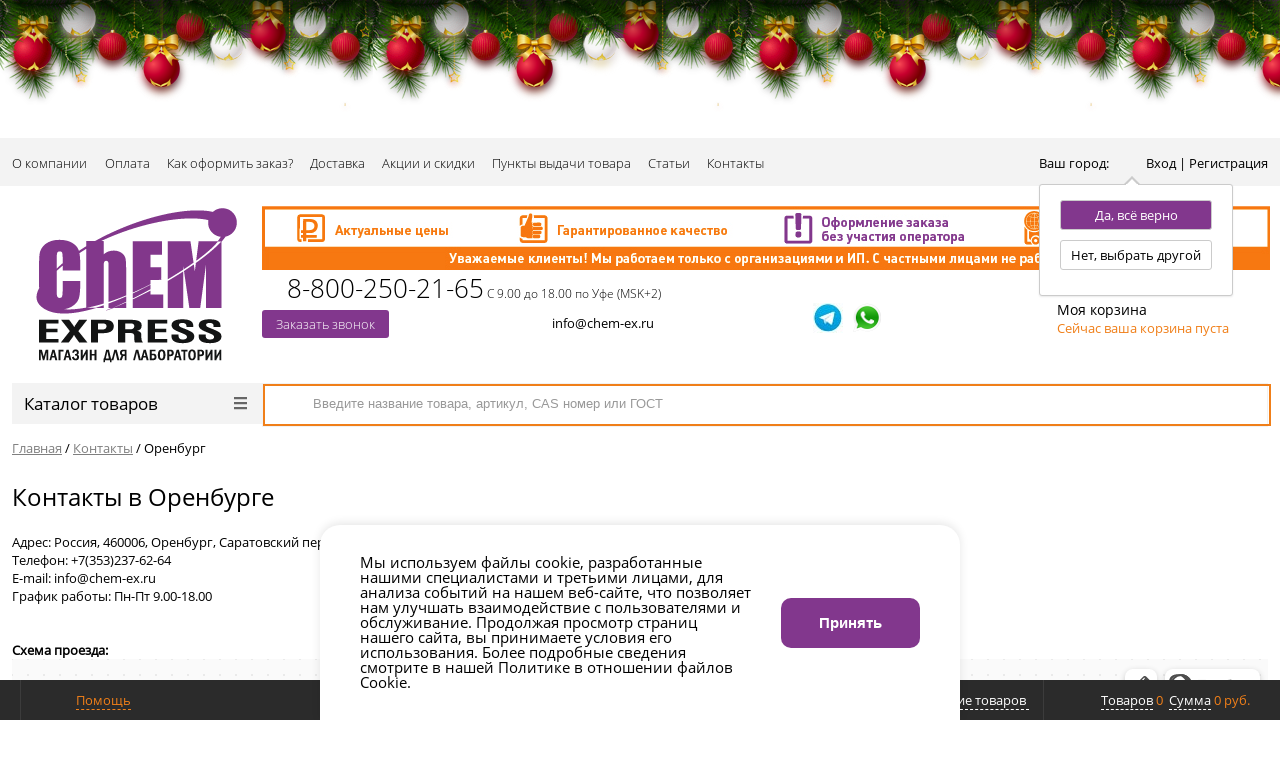

--- FILE ---
content_type: text/html; charset=UTF-8
request_url: https://chem-ex.ru/contacts/orenburg/
body_size: 16578
content:
<!DOCTYPE html>
<html>
<head>
    <title>Контакты в Оренбурге - ChemExpress интернет-магазин</title>
    <meta http-equiv="Content-Type" content="text/html; charset=UTF-8"/>
	<link rel="icon" type="image/x-icon" href="/local/templates/chemex/favicon.svg" />
        <script type="text/javascript" data-skip-moving="true">(function(w, d, n) {var cl = "bx-core";var ht = d.documentElement;var htc = ht ? ht.className : undefined;if (htc === undefined || htc.indexOf(cl) !== -1){return;}var ua = n.userAgent;if (/(iPad;)|(iPhone;)/i.test(ua)){cl += " bx-ios";}else if (/Windows/i.test(ua)){cl += ' bx-win';}else if (/Macintosh/i.test(ua)){cl += " bx-mac";}else if (/Linux/i.test(ua) && !/Android/i.test(ua)){cl += " bx-linux";}else if (/Android/i.test(ua)){cl += " bx-android";}cl += (/(ipad|iphone|android|mobile|touch)/i.test(ua) ? " bx-touch" : " bx-no-touch");cl += w.devicePixelRatio && w.devicePixelRatio >= 2? " bx-retina": " bx-no-retina";var ieVersion = -1;if (/AppleWebKit/.test(ua)){cl += " bx-chrome";}else if (/Opera/.test(ua)){cl += " bx-opera";}else if (/Firefox/.test(ua)){cl += " bx-firefox";}ht.className = htc ? htc + " " + cl : cl;})(window, document, navigator);</script>


<link href="/bitrix/cache/css/s3/chemex/template_0dfff6178709729f249c704975955d92/template_0dfff6178709729f249c704975955d92_v1.css?1768380346168489" type="text/css"  data-template-style="true" rel="stylesheet" />
    






<style>.grecaptcha-badge {display: none;}</style>
        
        
<meta http-equiv="X-UA-Compatible" content="IE=edge" />
<meta name="viewport" content="width=device-width, initial-scale=1.0">
<link rel="canonical" href="https://chem-ex.ru/contacts/orenburg/" />
<meta property="og:type" content="website">
<meta property="twitter:card" content="summary">
<meta property="og:site_name" content="ChemExpress - магазин для лаборатории">
<meta property="og:url" content="https://chem-ex.ru/contacts/orenburg/">
<meta property="og:title" content="Контакты в Оренбурге - ChemExpress интернет-магазин">
<meta property="og:description" content="Россия, 460006, Оренбург, Саратовский пер., 5. Телефон: +7(353)237-62-80">
        <meta name="description" content="Россия, 460006, Оренбург, Саратовский пер., 5. Телефон: +7(353)237-62-80" />
        </head>
<body class="prop_option_hide adaptive">

<div id="panel"></div>

<div class="up-btn"><span></span></div>

<div class="body"><!-- body -->

	<div class="top_line">Уважаемые клиенты! Сообщаем вам, что с 1 июля 2025 года минимальная сумма заказа будет составлять 2000 рублей.</div>
    <div class="tline"></div>
	<link rel="stylesheet" href="/newyear/style.css">
<div class="b-page_newyear">
	<div class="b-page__content">
		<i class="b-head-decor">
		<i class="b-head-decor__inner b-head-decor__inner_n1">
			<div class="b-ball b-ball_n1 b-ball_bounce"><div class="b-ball__right"></div><div class="b-ball__i"></div></div>
			<div class="b-ball b-ball_n2 b-ball_bounce"><div class="b-ball__right"></div><div class="b-ball__i"></div></div>
			<div class="b-ball b-ball_n3 b-ball_bounce"><div class="b-ball__right"></div><div class="b-ball__i"></div></div>
			<div class="b-ball b-ball_n4 b-ball_bounce"><div class="b-ball__right"></div><div class="b-ball__i"></div></div>
			<div class="b-ball b-ball_n5 b-ball_bounce"><div class="b-ball__right"></div><div class="b-ball__i"></div></div>
			<div class="b-ball b-ball_n6 b-ball_bounce"><div class="b-ball__right"></div><div class="b-ball__i"></div></div>
			<div class="b-ball b-ball_n7 b-ball_bounce"><div class="b-ball__right"></div><div class="b-ball__i"></div></div>

			<div class="b-ball b-ball_n8 b-ball_bounce"><div class="b-ball__right"></div><div class="b-ball__i"></div></div>
			<div class="b-ball b-ball_n9 b-ball_bounce"><div class="b-ball__right"></div><div class="b-ball__i"></div></div>
			<div class="b-ball b-ball_i1"><div class="b-ball__right"></div><div class="b-ball__i"></div></div>
			<div class="b-ball b-ball_i2"><div class="b-ball__right"></div><div class="b-ball__i"></div></div>
			<div class="b-ball b-ball_i3"><div class="b-ball__right"></div><div class="b-ball__i"></div></div>
			<div class="b-ball b-ball_i4"><div class="b-ball__right"></div><div class="b-ball__i"></div></div>
			<div class="b-ball b-ball_i5"><div class="b-ball__right"></div><div class="b-ball__i"></div></div>
			<div class="b-ball b-ball_i6"><div class="b-ball__right"></div><div class="b-ball__i"></div></div>
		</i>

		<i class="b-head-decor__inner b-head-decor__inner_n2">
			<div class="b-ball b-ball_n1 b-ball_bounce"><div class="b-ball__right"></div><div class="b-ball__i"></div></div>
			<div class="b-ball b-ball_n2 b-ball_bounce"><div class="b-ball__right"></div><div class="b-ball__i"></div></div>
			<div class="b-ball b-ball_n3 b-ball_bounce"><div class="b-ball__right"></div><div class="b-ball__i"></div></div>
			<div class="b-ball b-ball_n4 b-ball_bounce"><div class="b-ball__right"></div><div class="b-ball__i"></div></div>
			<div class="b-ball b-ball_n5 b-ball_bounce"><div class="b-ball__right"></div><div class="b-ball__i"></div></div>
			<div class="b-ball b-ball_n6 b-ball_bounce"><div class="b-ball__right"></div><div class="b-ball__i"></div></div>
			<div class="b-ball b-ball_n7 b-ball_bounce"><div class="b-ball__right"></div><div class="b-ball__i"></div></div>
			<div class="b-ball b-ball_n8 b-ball_bounce"><div class="b-ball__right"></div><div class="b-ball__i"></div></div>

			<div class="b-ball b-ball_n9 b-ball_bounce"><div class="b-ball__right"></div><div class="b-ball__i"></div></div>
			<div class="b-ball b-ball_i1"><div class="b-ball__right"></div><div class="b-ball__i"></div></div>
			<div class="b-ball b-ball_i2"><div class="b-ball__right"></div><div class="b-ball__i"></div></div>
			<div class="b-ball b-ball_i3"><div class="b-ball__right"></div><div class="b-ball__i"></div></div>
			<div class="b-ball b-ball_i4"><div class="b-ball__right"></div><div class="b-ball__i"></div></div>
			<div class="b-ball b-ball_i5"><div class="b-ball__right"></div><div class="b-ball__i"></div></div>
			<div class="b-ball b-ball_i6"><div class="b-ball__right"></div><div class="b-ball__i"></div></div>
		</i>
		<i class="b-head-decor__inner b-head-decor__inner_n3">

			<div class="b-ball b-ball_n1 b-ball_bounce"><div class="b-ball__right"></div><div class="b-ball__i"></div></div>
			<div class="b-ball b-ball_n2 b-ball_bounce"><div class="b-ball__right"></div><div class="b-ball__i"></div></div>
			<div class="b-ball b-ball_n3 b-ball_bounce"><div class="b-ball__right"></div><div class="b-ball__i"></div></div>
			<div class="b-ball b-ball_n4 b-ball_bounce"><div class="b-ball__right"></div><div class="b-ball__i"></div></div>
			<div class="b-ball b-ball_n5 b-ball_bounce"><div class="b-ball__right"></div><div class="b-ball__i"></div></div>
			<div class="b-ball b-ball_n6 b-ball_bounce"><div class="b-ball__right"></div><div class="b-ball__i"></div></div>
			<div class="b-ball b-ball_n7 b-ball_bounce"><div class="b-ball__right"></div><div class="b-ball__i"></div></div>
			<div class="b-ball b-ball_n8 b-ball_bounce"><div class="b-ball__right"></div><div class="b-ball__i"></div></div>
			<div class="b-ball b-ball_n9 b-ball_bounce"><div class="b-ball__right"></div><div class="b-ball__i"></div></div>

			<div class="b-ball b-ball_i1"><div class="b-ball__right"></div><div class="b-ball__i"></div></div>
			<div class="b-ball b-ball_i2"><div class="b-ball__right"></div><div class="b-ball__i"></div></div>
			<div class="b-ball b-ball_i3"><div class="b-ball__right"></div><div class="b-ball__i"></div></div>
			<div class="b-ball b-ball_i4"><div class="b-ball__right"></div><div class="b-ball__i"></div></div>
			<div class="b-ball b-ball_i5"><div class="b-ball__right"></div><div class="b-ball__i"></div></div>
			<div class="b-ball b-ball_i6"><div class="b-ball__right"></div><div class="b-ball__i"></div></div>
		</i>
		<i class="b-head-decor__inner b-head-decor__inner_n4">
			<div class="b-ball b-ball_n1 b-ball_bounce"><div class="b-ball__right"></div><div class="b-ball__i"></div></div>

			<div class="b-ball b-ball_n2 b-ball_bounce"><div class="b-ball__right"></div><div class="b-ball__i"></div></div>
			<div class="b-ball b-ball_n3 b-ball_bounce"><div class="b-ball__right"></div><div class="b-ball__i"></div></div>
			<div class="b-ball b-ball_n4 b-ball_bounce"><div class="b-ball__right"></div><div class="b-ball__i"></div></div>
			<div class="b-ball b-ball_n5 b-ball_bounce"><div class="b-ball__right"></div><div class="b-ball__i"></div></div>
			<div class="b-ball b-ball_n6 b-ball_bounce"><div class="b-ball__right"></div><div class="b-ball__i"></div></div>
			<div class="b-ball b-ball_n7 b-ball_bounce"><div class="b-ball__right"></div><div class="b-ball__i"></div></div>
			<div class="b-ball b-ball_n8 b-ball_bounce"><div class="b-ball__right"></div><div class="b-ball__i"></div></div>
			<div class="b-ball b-ball_n9 b-ball_bounce"><div class="b-ball__right"></div><div class="b-ball__i"></div></div>
			<div class="b-ball b-ball_i1"><div class="b-ball__right"></div><div class="b-ball__i"></div></div>

			<div class="b-ball b-ball_i2"><div class="b-ball__right"></div><div class="b-ball__i"></div></div>
			<div class="b-ball b-ball_i3"><div class="b-ball__right"></div><div class="b-ball__i"></div></div>
			<div class="b-ball b-ball_i4"><div class="b-ball__right"></div><div class="b-ball__i"></div></div>
			<div class="b-ball b-ball_i5"><div class="b-ball__right"></div><div class="b-ball__i"></div></div>
			<div class="b-ball b-ball_i6"><div class="b-ball__right"></div><div class="b-ball__i"></div></div>
		</i>
		<i class="b-head-decor__inner b-head-decor__inner_n5">
			<div class="b-ball b-ball_n1 b-ball_bounce"><div class="b-ball__right"></div><div class="b-ball__i"></div></div>
			<div class="b-ball b-ball_n2 b-ball_bounce"><div class="b-ball__right"></div><div class="b-ball__i"></div></div>

			<div class="b-ball b-ball_n3 b-ball_bounce"><div class="b-ball__right"></div><div class="b-ball__i"></div></div>
			<div class="b-ball b-ball_n4 b-ball_bounce"><div class="b-ball__right"></div><div class="b-ball__i"></div></div>
			<div class="b-ball b-ball_n5 b-ball_bounce"><div class="b-ball__right"></div><div class="b-ball__i"></div></div>
			<div class="b-ball b-ball_n6 b-ball_bounce"><div class="b-ball__right"></div><div class="b-ball__i"></div></div>
			<div class="b-ball b-ball_n7 b-ball_bounce"><div class="b-ball__right"></div><div class="b-ball__i"></div></div>
			<div class="b-ball b-ball_n8 b-ball_bounce"><div class="b-ball__right"></div><div class="b-ball__i"></div></div>
			<div class="b-ball b-ball_n9 b-ball_bounce"><div class="b-ball__right"></div><div class="b-ball__i"></div></div>
			<div class="b-ball b-ball_i1"><div class="b-ball__right"></div><div class="b-ball__i"></div></div>
			<div class="b-ball b-ball_i2"><div class="b-ball__right"></div><div class="b-ball__i"></div></div>

			<div class="b-ball b-ball_i3"><div class="b-ball__right"></div><div class="b-ball__i"></div></div>
			<div class="b-ball b-ball_i4"><div class="b-ball__right"></div><div class="b-ball__i"></div></div>
			<div class="b-ball b-ball_i5"><div class="b-ball__right"></div><div class="b-ball__i"></div></div>
			<div class="b-ball b-ball_i6"><div class="b-ball__right"></div><div class="b-ball__i"></div></div>
		</i>
		<i class="b-head-decor__inner b-head-decor__inner_n6">
			<div class="b-ball b-ball_n1 b-ball_bounce"><div class="b-ball__right"></div><div class="b-ball__i"></div></div>
			<div class="b-ball b-ball_n2 b-ball_bounce"><div class="b-ball__right"></div><div class="b-ball__i"></div></div>
			<div class="b-ball b-ball_n3 b-ball_bounce"><div class="b-ball__right"></div><div class="b-ball__i"></div></div>

			<div class="b-ball b-ball_n4 b-ball_bounce"><div class="b-ball__right"></div><div class="b-ball__i"></div></div>
			<div class="b-ball b-ball_n5 b-ball_bounce"><div class="b-ball__right"></div><div class="b-ball__i"></div></div>
			<div class="b-ball b-ball_n6 b-ball_bounce"><div class="b-ball__right"></div><div class="b-ball__i"></div></div>
			<div class="b-ball b-ball_n7 b-ball_bounce"><div class="b-ball__right"></div><div class="b-ball__i"></div></div>
			<div class="b-ball b-ball_n8 b-ball_bounce"><div class="b-ball__right"></div><div class="b-ball__i"></div></div>
			<div class="b-ball b-ball_n9 b-ball_bounce"><div class="b-ball__right"></div><div class="b-ball__i"></div></div>
			<div class="b-ball b-ball_i1"><div class="b-ball__right"></div><div class="b-ball__i"></div></div>
			<div class="b-ball b-ball_i2"><div class="b-ball__right"></div><div class="b-ball__i"></div></div>
			<div class="b-ball b-ball_i3"><div class="b-ball__right"></div><div class="b-ball__i"></div></div>

			<div class="b-ball b-ball_i4"><div class="b-ball__right"></div><div class="b-ball__i"></div></div>
			<div class="b-ball b-ball_i5"><div class="b-ball__right"></div><div class="b-ball__i"></div></div>
			<div class="b-ball b-ball_i6"><div class="b-ball__right"></div><div class="b-ball__i"></div></div>
		</i>
		<i class="b-head-decor__inner b-head-decor__inner_n7">
			<div class="b-ball b-ball_n1 b-ball_bounce"><div class="b-ball__right"></div><div class="b-ball__i"></div></div>
			<div class="b-ball b-ball_n2 b-ball_bounce"><div class="b-ball__right"></div><div class="b-ball__i"></div></div>
			<div class="b-ball b-ball_n3 b-ball_bounce"><div class="b-ball__right"></div><div class="b-ball__i"></div></div>
			<div class="b-ball b-ball_n4 b-ball_bounce"><div class="b-ball__right"></div><div class="b-ball__i"></div></div>

			<div class="b-ball b-ball_n5 b-ball_bounce"><div class="b-ball__right"></div><div class="b-ball__i"></div></div>
			<div class="b-ball b-ball_n6 b-ball_bounce"><div class="b-ball__right"></div><div class="b-ball__i"></div></div>
			<div class="b-ball b-ball_n7 b-ball_bounce"><div class="b-ball__right"></div><div class="b-ball__i"></div></div>
			<div class="b-ball b-ball_n8 b-ball_bounce"><div class="b-ball__right"></div><div class="b-ball__i"></div></div>
			<div class="b-ball b-ball_n9 b-ball_bounce"><div class="b-ball__right"></div><div class="b-ball__i"></div></div>
			<div class="b-ball b-ball_i1"><div class="b-ball__right"></div><div class="b-ball__i"></div></div>
			<div class="b-ball b-ball_i2"><div class="b-ball__right"></div><div class="b-ball__i"></div></div>
			<div class="b-ball b-ball_i3"><div class="b-ball__right"></div><div class="b-ball__i"></div></div>
			<div class="b-ball b-ball_i4"><div class="b-ball__right"></div><div class="b-ball__i"></div></div>

			<div class="b-ball b-ball_i5"><div class="b-ball__right"></div><div class="b-ball__i"></div></div>
			<div class="b-ball b-ball_i6"><div class="b-ball__right"></div><div class="b-ball__i"></div></div>
		</i>
	</i>
</div>
</div>            <div id="tpanel" class="tpanel">
            <div class="centering">
                <div class="centeringin clearfix">
                    <div class="authandlocation nowrap">
                                                <div class="location"><form action="/contacts/orenburg/" method="POST" id="inheadlocform"><!--'start_frame_cache_inheadlocform'--><input type="hidden" name="sessid" id="sessid" value="0227536bce3b7b34243f5b9f9d164347" /><input type="hidden" name="RSLOC_AUTO_DETECT" value="Y" /><input type="hidden" name="PARAMS_HASH" value="" /><span>Ваш город: </span><a class="fancyajax fancybox.ajax big p99999" href="/include/popup/mycity/" title="Ваш город?"><span class="city_name"></span><i class="icon pngicons"></i></a><!--'end_frame_cache_inheadlocform'--><div class="disnone">
			<div class="top_ok">Да, всё верно</div>
			<div  class="bot_no">Нет, выбрать другой</div>
		</div></form></div>

                        <div class="authinhead" id="inheadauthform"><!--'start_frame_cache_inheadauthform'-->    <a href="/auth/" class="box-personal">		<span class="m_personal"></span>
		<span class="text_personal">Вход | Регистрация</span>
	</a>
<!--'end_frame_cache_inheadauthform'--></div>
                    </div>
                     <div class="n_tpanel_menu clearfix mobile_hide">			<div class="menu_item parent">
				<a href="/about/">О компании</a>					<div class="podmenu">
														<p><a href="/about/reviews/">Отзывы</a></p>
																<p><a href="/about/faq/">Популярные вопросы</a></p>
													</div>
							</div>
						<div class="menu_item ">
				<a href="/payment/">Оплата</a>			</div>
						<div class="menu_item ">
				<a href="/kak-oformit/">Как оформить заказ?</a>			</div>
						<div class="menu_item ">
				<a href="/delivery/">Доставка</a>			</div>
						<div class="menu_item ">
				<a href="/action/">Акции и скидки</a>			</div>
						<div class="menu_item ">
				<a href="/shops/">Пункты выдачи товара</a>			</div>
						<div class="menu_item ">
				<a href="/articles/">Статьи</a>			</div>
						<div class="menu_item ">
				<a href="/contacts/" class="selected">Контакты</a>			</div>
			</div>                </div>
            </div>
        </div>
                        <div id="header" class="header">
            <div class="centering">
                <div class="centeringin header_top clearfix" itemscope="itemscope"
                     itemtype="http://schema.org/LocalBusiness">
                    <span style="display: none;" itemprop="name">CHEM EXPRESS</span>
                    <div class="logo column1 logo_header">
                        <div class="column1inner">
                                                            <a href="/">
                                    <img width="203" alt="Chem express магазин для лаборатории.png" src="/upload/medialibrary/52d/52d13a91c5d6aac3470cb8a1040ad0aa.png" height="157" itemprop="image" title="Chem express магазин для лаборатории.png">                                </a>
                                                    </div>
                    </div>
                    <div class="visible-xs">
                        <div class="location"><form action="/contacts/orenburg/" method="POST" id="inheadlocform"><input type="hidden" name="sessid" id="sessid_1" value="0227536bce3b7b34243f5b9f9d164347" /><input type="hidden" name="RSLOC_AUTO_DETECT" value="Y" /><input type="hidden" name="PARAMS_HASH" value="" /><span>Ваш город: </span><a class="fancyajax fancybox.ajax big p99999" href="/include/popup/mycity/" title="Ваш город?"><span class="city_name"></span><i class="icon pngicons"></i></a><div class="disnone">
			<div class="top_ok">Да, всё верно</div>
			<div  class="bot_no">Нет, выбрать другой</div>
		</div></form></div>
                    </div>
                    <div class="mobile_phone phone column1 ">
                        <i class="icon pngicons mobile_hide"></i>
                         <i class="icon pngicons mobile_hide"></i><a href="tel:8-800-500-11-20"><span itemprop="telephone">8-800-250-21-65</span></a>
 <span itemprop="openingHours" datetime="Mo-Su 9:00-18:00" style="font-size: 9pt;">С 9.00 до 18.00 по Уфе (MSK+2)</span><br>
<a class="fancyajax fancybox.ajax feedback btn1 btn_blue" href="/include/popup/feedback/" title="Обратная связь">Заказать звонок</a>
<div style="display: none;" itemprop="address" itemscope="itemscope" itemtype="http://schema.org/PostalAddress"><span itemprop="addressLocality">г. Уфа</span></div><br>                    </div><!--
                    -->
                    <div class="right">
                        <div class="banner">
                            <img width="1008" alt="баннер-с-условиями-2.png" src="/upload/medialibrary/a3f/9cx4pwsb20345kdd7nh74a56xrzfz1vr.png" height="64" title="баннер-с-условиями-2.png"><br>                        </div>
                        <div class="phone column1 nowrap">
                            <div class="column1inner">

                                 <i class="icon pngicons mobile_hide"></i><a href="tel:8-800-500-11-20"><span itemprop="telephone">8-800-250-21-65</span></a>
 <span itemprop="openingHours" datetime="Mo-Su 9:00-18:00" style="font-size: 9pt;">С 9.00 до 18.00 по Уфе (MSK+2)</span><br>
<a class="fancyajax fancybox.ajax feedback btn1 btn_blue" href="/include/popup/feedback/" title="Обратная связь">Заказать звонок</a>
<div style="display: none;" itemprop="address" itemscope="itemscope" itemtype="http://schema.org/PostalAddress"><span itemprop="addressLocality">г. Уфа</span></div><br>                            </div>
                        </div><!--
    					-->
                        <div class="callback column1 nowrap">
                            <div class="column1inner">
                                <a class="pochta" href="mailto:info@chem-ex.ru" title="Мы всегда на связи">info@chem-ex.ru</a>                            </div>
                        </div><!--
    					-->
                        <div class="favorite column1 nowrap">
                            <div class="column1inner">
                                
<a target="_blank"  href="http://t.me/ChemExpress"><img width="30" alt="телеграм.jpg" src="/upload/medialibrary/416/4161880b43909bc73a243087e71fc022.jpg" height="30" title="телеграм.jpg"></a>&nbsp; &nbsp;<a target="_blank" href="https://api.whatsapp.com/send?phone=79899581815"><img width="30" alt="WhatsApp-Logo-1.png" src="/upload/medialibrary/7db/7db84ed864771f4aa9bb04ab90e31855.png" height="30" title="WhatsApp-Logo-1.png"></a>                            </div>
                        </div><!--
    					-->
                        <div class="basket column1 nowrap">
                            <div class="column1inner">
                                <div class="basketinhead"><a href="/personal/cart/"><i class="icon pngicons"></i><div class="title opensansbold">Моя корзина</div><div id="basketinfo" class="descr"><!--'start_frame_cache_basketinfo'-->Сейчас ваша корзина пуста<!--'end_frame_cache_basketinfo'--></div></a></div>                            </div>
                        </div>
                    </div>
                </div>
            </div>
            <div class="centering">
                                    <div class="centeringin clearfix">
                        <div class="catalogmenucolumn"><ul class="catalogmenu clearfix"><li class="parent"><a href="/catalog/" class="parent">Каталог товаров<i class="menu icon"></i></a><ul class="first clearfix lvl1"><li class="first"><a href="/catalog/khimiya/" class="first" title="Химия">Химия<i class="menu icon pngicons"></i></a><ul class="lvl2"><li class="sub"><a href="/catalog/khimiya/gso/" class="sub" title="ГСО">ГСО</a></li><li class="sub"><a href="/catalog/khimiya/importnye_reaktivy_po_katalogam/" class="sub" title="Импортные реактивы по каталогам">Импортные реактивы по каталогам</a></li><li class="sub"><a href="/catalog/khimiya/indikatory/" class="sub" title="Индикаторы">Индикаторы</a></li><li class="sub"><a href="/catalog/khimiya/kisloty/" class="sub" title="Кислоты">Кислоты</a></li><li class="sub"><a href="/catalog/khimiya/rastvoriteli/" class="sub" title="Растворители">Растворители</a></li><li class="sub"><a href="/catalog/khimiya/reagenty_dlya_biokhimii_i_mikrobiologii/" class="sub" title="Реагенты для биохимии и микробиологии">Реагенты для биохимии и микробиологии</a></li><li class="sub"><a href="/catalog/khimiya/reagenty_dlya_titrovaniya_po_karlu_fisheru/" class="sub" title="Реагенты для титрования по Карлу Фишеру">Реагенты для титрования по Карлу Фишеру</a></li><li class="sub"><a href="/catalog/khimiya/reaktivy/" class="sub" title="Реактивы">Реактивы</a></li><li class="sub"><a href="/catalog/khimiya/standart_titry/" class="sub" title="Стандарт-титры">Стандарт-титры</a></li><li class="sub"><a href="/catalog/khimiya/tekhnicheskaya_khimiya/" class="sub" title="Техническая химия">Техническая химия</a></li><li class="sub"><a href="/catalog/khimiya/test_nabory/" class="sub" title="Тест-наборы">Тест-наборы</a></li><li class="sub"><a href="/catalog/khimiya/rasprodazha_khimii/" class="sub" title="Распродажа химии">Распродажа химии</a></li><li class="sub"><a href="/catalog/khimiya/bufernye_rastvory_i_elektrolity/" class="sub" title="Буферные растворы и электролиты">Буферные растворы и электролиты</a></li></ul></li><li class="first"><a href="/catalog/laboratornaya_posuda/" class="first" title="Лабораторная посуда">Лабораторная посуда<i class="menu icon pngicons"></i></a><ul class="lvl2"><li class="sub"><a href="/catalog/laboratornaya_posuda/banki_butyli_sklyanki/" class="sub" title="Банки, бутыли, склянки">Банки, бутыли, склянки</a></li><li class="sub"><a href="/catalog/laboratornaya_posuda/butyli_kapelnitsy_butyli_promyvalki/" class="sub" title="Бутыли-капельницы, бутыли-промывалки">Бутыли-капельницы, бутыли-промывалки</a></li><li class="sub"><a href="/catalog/laboratornaya_posuda/byuksy/" class="sub" title="Бюксы">Бюксы</a></li><li class="sub"><a href="/catalog/laboratornaya_posuda/byuretki/" class="sub" title="Бюретки">Бюретки</a></li><li class="sub"><a href="/catalog/laboratornaya_posuda/vialy_i_septy/" class="sub" title="Виалы и септы">Виалы и септы</a></li><li class="sub"><a href="/catalog/laboratornaya_posuda/voronki/" class="sub" title="Воронки">Воронки</a></li><li class="sub"><a href="/catalog/laboratornaya_posuda/kolby/" class="sub" title="Колбы">Колбы</a></li><li class="sub"><a href="/catalog/laboratornaya_posuda/lodochki/" class="sub" title="Лодочки">Лодочки</a></li><li class="sub"><a href="/catalog/laboratornaya_posuda/lozhki_shpateli/" class="sub" title="Ложки, шпатели">Ложки, шпатели</a></li><li class="sub"><a href="/catalog/laboratornaya_posuda/menzurki/" class="sub" title="Мензурки">Мензурки</a></li><li class="sub"><a href="/catalog/laboratornaya_posuda/nasadki/" class="sub" title="Насадки">Насадки</a></li><li class="sub"><a href="/catalog/laboratornaya_posuda/pipetki/" class="sub" title="Пипетки">Пипетки</a></li><li class="sub"><a href="/catalog/laboratornaya_posuda/pribory_i_oborudovanie_iz_stekla/" class="sub" title="Приборы и оборудование из стекла">Приборы и оборудование из стекла</a></li><li class="sub"><a href="/catalog/laboratornaya_posuda/probirki/" class="sub" title="Пробирки">Пробирки</a></li><li class="sub"><a href="/catalog/laboratornaya_posuda/stakany/" class="sub" title="Стаканы">Стаканы</a></li><li class="sub"><a href="/catalog/laboratornaya_posuda/styekla/" class="sub" title="Стёкла">Стёкла</a></li><li class="sub"><a href="/catalog/laboratornaya_posuda/stupki_pestiki/" class="sub" title="Ступки, пестики">Ступки, пестики</a></li><li class="sub"><a href="/catalog/laboratornaya_posuda/tigli/" class="sub" title="Тигли">Тигли</a></li><li class="sub"><a href="/catalog/laboratornaya_posuda/kholodilniki_ts/" class="sub" title="Холодильники ТС">Холодильники ТС</a></li><li class="sub"><a href="/catalog/laboratornaya_posuda/tsilindry/" class="sub" title="Цилиндры">Цилиндры</a></li><li class="sub"><a href="/catalog/laboratornaya_posuda/chashki_dlya_vyparivaniya/" class="sub" title="Чашки">Чашки</a></li><li class="sub"><a href="/catalog/laboratornaya_posuda/eksikatory/" class="sub" title="Эксикаторы">Эксикаторы</a></li><li class="sub"><a href="/catalog/laboratornaya_posuda/rasprodazha_laboratornoy_posudy/" class="sub" title="Распродажа лабораторной посуды">Распродажа лабораторной посуды</a></li></ul></li><li class="first"><a href="/catalog/laboratornoe_oborudovanie/" class="first" title="Лабораторное оборудование">Лабораторное оборудование<i class="menu icon pngicons"></i></a><ul class="lvl2"><li class="sub"><a href="/catalog/laboratornoe_oborudovanie/akvadistillyatory_i_vodopodgotovka/" class="sub" title="Аквадистилляторы и водоподготовка">Аквадистилляторы и водоподготовка</a></li><li class="sub"><a href="/catalog/laboratornoe_oborudovanie/vesy/" class="sub" title="Весы">Весы</a></li><li class="sub"><a href="/catalog/laboratornoe_oborudovanie/gigrometry_barometry/" class="sub" title="Гигрометры, барометры">Гигрометры, барометры</a></li><li class="sub"><a href="/catalog/laboratornoe_oborudovanie/magnitnye_meshalki_sheykery_1/" class="sub" title="Магнитные мешалки, шейкеры">Магнитные мешалки, шейкеры</a></li><li class="sub"><a href="/catalog/laboratornoe_oborudovanie/nagrevatelnye_pribory/" class="sub" title="Нагревательные приборы">Нагревательные приборы</a></li><li class="sub"><a href="/catalog/laboratornoe_oborudovanie/oborudovanie_dlya_analiza_burovykh_rastvorov/" class="sub" title="Оборудование для анализа буровых растворов">Оборудование для анализа буровых растворов</a></li><li class="sub"><a href="/catalog/laboratornoe_oborudovanie/opticheskaya_tekhnika/" class="sub" title="Оптическая техника">Оптическая техника</a></li><li class="sub"><a href="/catalog/laboratornoe_oborudovanie/pechi_mufelnye_elektropechi/" class="sub" title="Печи муфельные (электропечи)">Печи муфельные (электропечи)</a></li><li class="sub"><a href="/catalog/laboratornoe_oborudovanie/probootborniki/" class="sub" title="Пробоотборники">Пробоотборники</a></li><li class="sub"><a href="/catalog/laboratornoe_oborudovanie/sekundomery_i_taymery/" class="sub" title="Секундомеры и таймеры">Секундомеры и таймеры</a></li><li class="sub"><a href="/catalog/laboratornoe_oborudovanie/sterilizatory_sukhovozdushnye/" class="sub" title="Стерилизаторы суховоздушные">Стерилизаторы суховоздушные</a></li><li class="sub"><a href="/catalog/laboratornoe_oborudovanie/sushilnye_shkafy/" class="sub" title="Сушильные шкафы">Сушильные шкафы</a></li><li class="sub"><a href="/catalog/laboratornoe_oborudovanie/termostaty_sukhovozdushnye/" class="sub" title="Термостаты суховоздушные">Термостаты суховоздушные</a></li><li class="sub"><a href="/catalog/laboratornoe_oborudovanie/ustroystva_dlya_sushki_posudy/" class="sub" title="Устройства для сушки посуды">Устройства для сушки посуды</a></li><li class="sub"><a href="/catalog/laboratornoe_oborudovanie/tsentrifugi/" class="sub" title="Центрифуги">Центрифуги</a></li><li class="sub"><a href="/catalog/laboratornoe_oborudovanie/elektrody/" class="sub" title="Электроды">Электроды</a></li><li class="sub"><a href="/catalog/laboratornoe_oborudovanie/elektrokhimicheskoe_oborudovanie/" class="sub" title="Электрохимическое оборудование">Электрохимическое оборудование</a></li><li class="sub"><a href="/catalog/laboratornoe_oborudovanie/bani_laboratornye/" class="sub" title="Бани лабораторные">Бани лабораторные</a></li><li class="sub"><a href="/catalog/laboratornoe_oborudovanie/gazoanalizatory_1/" class="sub" title="Газоанализаторы">Газоанализаторы</a></li><li class="sub"><a href="/catalog/laboratornoe_oborudovanie/pribory_vakuumnogo_filtrovaniya/" class="sub" title="Приборы вакуумного фильтрования">Приборы вакуумного фильтрования</a></li><li class="sub"><a href="/catalog/laboratornoe_oborudovanie/rasprodazha_laboratornogo_oborudovaniya/" class="sub" title="Распродажа лабораторного оборудования">Распродажа лабораторного оборудования</a></li></ul></li><li class="first lastchild"><a href="/catalog/laboratornye_aksessuary/" class="first" title="Лабораторные аксессуары">Лабораторные аксессуары<i class="menu icon pngicons"></i></a><ul class="lvl2"><li class="sub"><a href="/catalog/laboratornye_aksessuary/avtomaticheskie_dozatory/" class="sub" title="Автоматические дозаторы">Автоматические дозаторы</a></li><li class="sub"><a href="/catalog/laboratornye_aksessuary/nakonechniki_k_dozatoram/" class="sub" title="Наконечники к дозаторам">Наконечники к дозаторам</a></li><li class="sub"><a href="/catalog/laboratornye_aksessuary/areometry/" class="sub" title="Ареометры">Ареометры</a></li><li class="sub"><a href="/catalog/laboratornye_aksessuary/viskozimetry/" class="sub" title="Вискозиметры">Вискозиметры</a></li><li class="sub"><a href="/catalog/laboratornye_aksessuary/grushi/" class="sub" title="Груши">Груши</a></li><li class="sub"><a href="/catalog/laboratornye_aksessuary/ershi/" class="sub" title="Ерши">Ерши</a></li><li class="sub"><a href="/catalog/laboratornye_aksessuary/indikatornaya_bumaga/" class="sub" title="Индикаторная бумага">Индикаторная бумага</a></li><li class="sub"><a href="/catalog/laboratornye_aksessuary/indikatornye_trubki/" class="sub" title="Индикаторные трубки">Индикаторные трубки</a></li><li class="sub"><a href="/catalog/laboratornye_aksessuary/indikatory_sterilizatsii/" class="sub" title="Индикаторы стерилизации">Индикаторы стерилизации</a></li><li class="sub"><a href="/catalog/laboratornye_aksessuary/instrumenty/" class="sub" title="Инструменты">Инструменты</a></li><li class="sub"><a href="/catalog/laboratornye_aksessuary/konteynery_dlya_prob/" class="sub" title="Контейнеры для проб">Контейнеры для проб</a></li><li class="sub"><a href="/catalog/laboratornye_aksessuary/materialy_dlya_khromatografii/" class="sub" title="Материалы для хроматографии">Материалы для хроматографии</a></li><li class="sub"><a href="/catalog/laboratornye_aksessuary/probki/" class="sub" title="Пробки">Пробки</a></li><li class="sub"><a href="/catalog/laboratornye_aksessuary/raskhodnye_materialy/" class="sub" title="Расходные материалы">Расходные материалы</a></li><li class="sub"><a href="/catalog/laboratornye_aksessuary/termometry/" class="sub" title="Термометры">Термометры</a></li><li class="sub"><a href="/catalog/laboratornye_aksessuary/filtry_i_filtrovalnaya_bumaga/" class="sub" title="Фильтры и фильтровальная бумага">Фильтры и фильтровальная бумага</a></li><li class="sub"><a href="/catalog/laboratornye_aksessuary/khimicheskie_tablitsy/" class="sub" title="Химические таблицы">Химические таблицы</a></li><li class="sub"><a href="/catalog/laboratornye_aksessuary/shpritsy_i_mikroshpritsy/" class="sub" title="Шприцы и микрошприцы">Шприцы и микрошприцы</a></li><li class="sub"><a href="/catalog/laboratornye_aksessuary/shtativy/" class="sub" title="Штативы">Штативы</a></li><li class="sub"><a href="/catalog/laboratornye_aksessuary/rasprodazha_laboratornykh_aksessuarov/" class="sub" title="Распродажа лабораторных аксессуаров">Распродажа лабораторных аксессуаров</a></li><li class="sub"><a href="/catalog/laboratornye_aksessuary/sita_laboratornye/" class="sub" title="Сита лабораторные">Сита лабораторные</a></li></ul></li></ul></li></ul><ul class="catalogmenusmall clearfix"><li class="parent"><a href="/catalog/" class="parent">Каталог товаров<i class="menu icon"></i></a><ul class="first clearfix lvl1 noned"><li class="first"><a href="/catalog/khimiya/" class="first">Химия</a></li><li class="first"><a href="/catalog/laboratornaya_posuda/" class="first">Лабораторная посуда</a></li><li class="first"><a href="/catalog/laboratornoe_oborudovanie/" class="first">Лабораторное оборудование</a></li><li class="first lastchild"><a href="/catalog/laboratornye_aksessuary/" class="first">Лабораторные аксессуары</a></li></ul></ul></div>                        <div id="title-search" class="searchinhead nowrap  "><form id="search_header" action="/search/"><i class="icon pngicons icon2" onclick="$('#search_header').submit();"></i><i class="icon pngicons icon1" onclick="$('#search_header').submit();"></i><div class="aroundtext"><input class="text" id="title-search-input" type="text" name="q" value="" size="40" maxlength="100" autocomplete="off" placeholder="Введите название товара, артикул, CAS номер или ГОСТ" /></div><input class="nonep" type="submit" name="s" value="Поиск" /></form></div>                    </div>
                            </div>
        </div>
                <div id="title" class="title">
            <div class="centering">
                <div class="centeringin clearfix">
                                        <ul itemscope="" itemtype="http://schema.org/BreadcrumbList" class="breadcrumb"><li id="bx_breadcrumb_0" itemscope="" itemprop="itemListElement" itemtype="http://schema.org/ListItem">
				<a href="/" title="Главная" itemprop="item"><span itemprop="name">Главная</span></a><meta itemprop="position" content="1">
			</li><li><span> / </span></li><li id="bx_breadcrumb_1" itemscope="" itemprop="itemListElement" itemtype="http://schema.org/ListItem">
				<a href="/contacts/" title="Контакты" itemprop="item"><span itemprop="name">Контакты</span></a><meta itemprop="position" content="2">
			</li><li><span> / </span></li><li itemscope="" itemprop="itemListElement" itemtype="http://schema.org/ListItem"><span itemprop="name">Оренбург</span><meta itemprop="position" content="3"></li></ul>
                    <h1 class="pagetitle">Контакты в Оренбурге</h1>
                </div>
            </div>
        </div><!-- /title -->
        <div id="content"  class="content">
        <div class="centering">
            <div class="centeringin clearfix">
<div style="line-height:18px;">
	<div>
		 Адрес: Россия, 460006, Оренбург, Саратовский пер., 5<br>
		 Телефон:&nbsp;+7(353)237-62-64<br>
		 E-mail: <a href="mailto:info@chem-ex.ru">info@chem-ex.ru</a><br>
		 График работы: Пн-Пт 9.00-18.00<br>
 <br>
 <br>
		<p>
 <b>Схема проезда:</b>
		</p>
        <iframe src="https://yandex.ru/map-widget/v1/?um=constructor%3Ac7548ba0bf2f28e7b4f6b86eb421b2a81720153ba8011042fb8cfec126472c08&amp;source=constructor" width="100%" height="400" frameborder="0"></iframe>
	</div>
</div>
 <br>
				</div>
			</div>
		</div><!-- /content -->
	</div><!-- /body -->
		<div id="footer" class="footer"><!-- footer -->
        <div class="centering">
            <div class="centeringin line1 clearfix">
                <div class="block one">
                    <div class="logo">
                        <a href="/">
                            <img width="203" alt="Chem express магазин для лаборатории.png" src="/upload/medialibrary/52d/52d13a91c5d6aac3470cb8a1040ad0aa.png" height="157" itemprop="image" title="Chem express магазин для лаборатории.png">                        </a>
                    </div>
                </div>
                <div class="block three">
                    <div class="catmenu ellipsisnames clearfix"><div class="title">Каталог товаров</div>
		<div class="footmenu1 clearfix">
		<div><div class="item depth_level1"><a href="/catalog/khimiya/" title="Химия"><span>Химия</span></a></div></div><div><div class="item depth_level1"><a href="/catalog/laboratornaya_posuda/" title="Лабораторная посуда"><span>Лабораторная посуда</span></a></div></div><div><div class="item depth_level1"><a href="/catalog/laboratornoe_oborudovanie/" title="Лабораторное оборудование"><span>Лабораторное оборудование</span></a></div></div><div><div class="item depth_level1"><a href="/catalog/laboratornye_aksessuary/" title="Лабораторные аксессуары"><span>Лабораторные аксессуары</span></a></div></div>
		</div>
		</div> <br>
 &nbsp;&nbsp;&nbsp;&nbsp;&nbsp;&nbsp;&nbsp;&nbsp;&nbsp;&nbsp;&nbsp;&nbsp;&nbsp;&nbsp;&nbsp;&nbsp;&nbsp;&nbsp;&nbsp;&nbsp;&nbsp;&nbsp;&nbsp;&nbsp;&nbsp;&nbsp;&nbsp;&nbsp;&nbsp;&nbsp;&nbsp;&nbsp;&nbsp;&nbsp;&nbsp;&nbsp;&nbsp;&nbsp;&nbsp;&nbsp;&nbsp;&nbsp;&nbsp;&nbsp;&nbsp;&nbsp;&nbsp;&nbsp;&nbsp;&nbsp;&nbsp;&nbsp;&nbsp;&nbsp;&nbsp;&nbsp;&nbsp;&nbsp;&nbsp;&nbsp;&nbsp;&nbsp;&nbsp;&nbsp;&nbsp;&nbsp;&nbsp;&nbsp;&nbsp;&nbsp;&nbsp;&nbsp;&nbsp;&nbsp;&nbsp;&nbsp;&nbsp; <br>                </div>
                <div class="block two">
                        <div class="title">Сервис и поддержка</div>
    <div class="footmenu clearfix">
            <div class="item">                <a href="/about/"><span>О компании</span></a>
                    </div>
            <div class="item">                <a href="/payment/"><span>Оплата</span></a>
                    </div>
            <div class="item">                <a href="/delivery/"><span>Доставка</span></a>
                    </div>
            <div class="item">                <a href="/shops/"><span>Пункты выдачи товара</span></a>
                    </div>
            <div class="item">                <a href="/polzovatelskoe-soglashenie/"><span>Пользовательские соглашения</span></a>
                    </div>
            <div class="item">                <a href="/action/"><span>Акции</span></a>
                    </div>
            <div class="item">                <a href="/contacts/"><span>Контакты</span></a>
                    </div>
            <div class="item">                <a href="/kak-oformit/"><span>Как оформить заказ?</span></a>
                    </div>
            <div class="item">                <a href="/vozvrat/"><span>Возврат товара и денежных средств</span></a>
                    </div>
            <div class="item">                <a style="cursor: pointer;" onclick="fancyItemAction('#regions_block')"><span>Региональные представительства</span></a>
                    </div>
        </div>                </div>
                <div class="block four">
                    <div class="contacts clearfix">
                        <span style="display: none;">CHEM EXPRESS</span>
                        <div class="phone1">

                            <div class="phone">
                                <a href="tel:8-800-500-11-20"><span>8-800-250-21-65</span></a><br>                            </div>
                        </div>
                        <div class="phone2">
                            <a class="fancyajax fancybox.ajax btn-main btn-block mb-1" href="/include/popup/feedback/" title="Обратная связь">Заказать звонок</a>
                            <div class="phone">
                                                                <span style="font-size: 10pt;" datetime="Mo-Su 9:00-18:00">с 9.00 до 18.00 <br>
время по Уфе (MSK+2)</span>                            </div>
                        </div>
                    </div>
                    <div class="sovservice">
                        <a target="_blank" href="http://t.me/ChemExpress"><img alt="телеграм.jpg" src="/images/tg_icon.svg"></a>&nbsp;
<a target="_blank" href="https://api.whatsapp.com/send?phone=79899581815"><img alt="WhatsApp-Logo-1.png" src="/images/wp_icon.svg" title="WhatsApp-Logo-1.png"></a><br>                    </div>
                    <div class="footer_socials">
                                            </div>
                </div>
            </div>
        </div>

		<div class="line2">
			<div class="centering">
				<div class="centeringin clearfix">
					<div class="sitecopy">
						2017-2026 © Все права защищены. Информация сайта защищена законом об авторских правах.					</div>
					<div class="developercopy">
												
					</div>
					<div id="sniper"><span>Продвижение сайта<a href="https://sniper-m.ru" target="_blank" rel="nofollow"> Снайпер</a></span></div>
				</div>
			</div>
		</div>
	</div><!-- /footer -->

	<div id="fixedcomparelist">
		<!--'start_frame_cache_9J9wbd'--><!--'end_frame_cache_9J9wbd'-->	</div>


		<div id="rs_easycart" class="green addbodypadding" style='z-index:991;' data-serviceurl="/personal/"><!--'start_frame_cache_rs_easycart'--><div class="rsec rsec_content" style="max-width:1240px;"><div class="rsec_in"><div class="rsec_body"><div class="rsec_tyanya"><i class="rsec_iconka"></i><a class="rsec_close" href="#close">Закрыть<i class="rsec_iconka"></a></i></div><div class="rsec_tabs"><div id="rsec_viewed" class="rsec_tab"></div><div id="rsec_compare" class="rsec_tab rsec_universalhandler" data-ajaxfinder_add="action=ADD_TO_COMPARE_LIST" data-ajaxfinder_remove="action=DELETE_FROM_COMPARE_LIST" ></div><div id="rsec_basket" class="rsec_tab rsec_universalhandler" data-ajaxfinder="action=ADD2BASKET" ><div class="rsec_thistab_basket"><div class="rsec_emptytab rsec_clearfix"><div class="rsec_emptytab_icon">Ваша корзина пуста</div></div></div></div></div></div></div></div><div class="rsec rsec_headers"><div class="rsec_in" style="max-width:1240px;"><div class="rsec_body"><a class="rsec_online" href="/contacts/"><i class="rsec_iconka"></i><span class="rsec_name">Помощь</span></a>					
						<div id="seen" class="rsec_orlink"><a class="rsec_viewed rsec_changer" href="#rsec_viewed"><i class="rsec_iconka"></i><span class="rsec_name">Недавно просмотренные&nbsp;</span><span class="rsec_color rsec_cnt"></span></a></div>
					
											<div id="comp" class="rsec_orlink"><a class="rsec_compare rsec_changer" href="#rsec_compare"><i class="rsec_iconka"></i><span class="rsec_name">Сравнение товаров&nbsp;</span><span class="rsec_color rsec_cnt"></span></a></div>
					
					<div class="rsec_orlink"><a class="rsec_basket rsec_changer" href="#rsec_basket"><i class="rsec_iconka"></i><span class="rsec_name">Товаров</span><span class="rsec_color">&nbsp;<span class="rsec_normalCount">0</span></span> &nbsp;<span class="rsec_name">Сумма</span><span class="rsec_color rsec_sum">&nbsp;<span class="rsec_allSum_FORMATED">0 руб.</span></span></a></div></div></div></div><!--'end_frame_cache_rs_easycart'--></div>

	<div style="display:none;">СДГ</div>

		<div id="delivery_in_item_block" class="footer_info_custom">
		<p>Хотите, чтобы доставку Вашего заказа организовали мы?</p>
<ul>
	<li>Если Вы находитесь в г. Уфе, мы пришлём к Вам нашего курьера. Стоимость доставки &ndash; от 300 руб. (в зависимости от веса и габаритов заказа).</li>
	<li>В другие регионы страны мы доставим приобретённый Вами товар ТК &quot;Деловые линии&quot; или Почтой России. Стоимость доставки рассчитывается исходя из параметров Вашего заказа и будет автоматически включена в счёт.</li>
</ul>
<p>Предварительно оценить стоимость доставки &quot;Деловыми линиями&quot; Вы можете <a href="/delivery/">здесь</a>, воспользовавшись калькулятором транспортной компании.&nbsp;</p>
	</div>
	<div id="pay_in_item_block" class="footer_info_custom">
		<p>В нашем Интернет-магазине цены на химическую продукцию указаны за фасовку и с НДС.</p>
<p>В данный момент оплатить свою покупку на нашем сайте Вы можете только&nbsp;с помощью&nbsp;банковского перевода и путём 100 % предоплаты.</p>
<p>Заказ считается оплаченным только при перечислении его полной стоимости на расчётный счёт магазина.&nbsp;</p>
<p>Частичная оплата заказа в нашем интернет-магазине не предусмотрена. В случае неполучения 100 % оплаты заказа в течение 72 часов после выставления счёта, товар будет снят с резерва.&nbsp;</p>
	</div>
	<div id="regions_block" class="footer_info_custom">
		<div class="col-md-411">
			<div class="delegate_item clearfix">
				<div class="info_delegate1">
 <span class="mame_delegate">Пермь: </span> <br>
 <span class="number_delegate">
					Телефон: +7(342)255-45-91<br>
					 Адрес: 614010, г. Пермь, ул. Маршрутная улица, 11А<br>
 <a href="/contacts/perm/">Подробнее</a></span>
				</div>
			</div>
		</div>
		<div class="col-md-411">
			<div class="delegate_item clearfix">
				<div class="info_delegate1">
 <span class="mame_delegate">Екатеринбург: </span> <br>
 <span class="number_delegate">
					Телефон: +7(343)300-93-62<br>
					 Адрес: 620049, г. Екатеринбург, переулок Автоматики, 1<br>
 <a href="/contacts/ekaterinburg/">Подробнее</a></span>
				</div>
			</div>
		</div>
		<div class="col-md-411">
			<div class="delegate_item clearfix">
				<div class="info_delegate1">
 <span class="mame_delegate">Казань: </span> <br>
 <span class="number_delegate">
					Телефон: +7(843)233-41-09<br>
					 Адрес: 420103, Республика Татарстан, Казань, проспект Фатыха Амирхана, 51В<br>
 <a href="/contacts/kazan/">Подробнее</a></span>
				</div>
			</div>
		</div>
		<div class="col-md-411">
			<div class="delegate_item clearfix">
				<div class="info_delegate1">
 <span class="mame_delegate">Челябинск: </span> <br>
 <span class="number_delegate">
					Телефон: +7(351)711-13-25<br>
					 Адрес: 454010, Челябинск, Ленинский район, улица Гагарина, 5<br>
 <a href="/contacts/chelyabinsk/">Подробнее</a></span>
				</div>
			</div>
		</div>
		<div class="col-md-411">
			<div class="delegate_item clearfix">
				<div class="info_delegate1">
 <span class="mame_delegate">Оренбург: </span> <br>
 <span class="number_delegate">
					Телефон: +7(353)237-62-80 <br>
					 Адрес: 460006, Оренбург, Саратовский пер., 5<br>
 <a href="/contacts/orenburg/">Подробнее</a></span>
				</div>
			</div>
		</div>
		<div class="col-md-411">
			<div class="delegate_item clearfix">
				<div class="info_delegate1">
 <span class="mame_delegate">Тюмень: </span> <br>
 <span class="number_delegate">
					Телефон: +7(345)269-22-05<br>
					 Адрес: 625003, Тюмень, улица Лунева, 12<br>
 <a href="/contacts/tyumen/">Подробнее</a></span>
				</div>
			</div>
		</div>	</div>
<div class="overlay"></div>

<!-- Global site tag (gtag.js) - Google Analytics -->
<!-- Yandex.Metrika counter -->
<noscript><div><img src="https://mc.yandex.ru/watch/42160834" style="position:absolute; left:-9999px;" alt="" /></div></noscript>
<!-- /Yandex.Metrika counter -->
<div class="cookie-banner" id="cookie-banner">
    <div class="cookie-text">
        Мы используем файлы cookie, разработанные нашими специалистами и третьими лицами, для анализа событий на нашем веб-сайте, что позволяет нам улучшать взаимодействие с пользователями и обслуживание. Продолжая просмотр страниц нашего сайта, вы принимаете условия его использования. Более подробные сведения смотрите в нашей <a href="/upload/POPD.pdf" target="_blank">Политике в отношении файлов Cookie</a>.
    </div>
    <button class="cookie-button" id="cookie-accept">Принять</button>
</div>
<!-- Cleversite chat button -->
	<!-- / End of Cleversite chat button -->
<script>if(!window.BX)window.BX={};if(!window.BX.message)window.BX.message=function(mess){if(typeof mess==='object'){for(let i in mess) {BX.message[i]=mess[i];} return true;}};</script>
<script>(window.BX||top.BX).message({'JS_CORE_LOADING':'Загрузка...','JS_CORE_NO_DATA':'- Нет данных -','JS_CORE_WINDOW_CLOSE':'Закрыть','JS_CORE_WINDOW_EXPAND':'Развернуть','JS_CORE_WINDOW_NARROW':'Свернуть в окно','JS_CORE_WINDOW_SAVE':'Сохранить','JS_CORE_WINDOW_CANCEL':'Отменить','JS_CORE_WINDOW_CONTINUE':'Продолжить','JS_CORE_H':'ч','JS_CORE_M':'м','JS_CORE_S':'с','JSADM_AI_HIDE_EXTRA':'Скрыть лишние','JSADM_AI_ALL_NOTIF':'Показать все','JSADM_AUTH_REQ':'Требуется авторизация!','JS_CORE_WINDOW_AUTH':'Войти','JS_CORE_IMAGE_FULL':'Полный размер'});</script><script src="/bitrix/js/main/core/core.js?1711521504494198"></script><script>BX.Runtime.registerExtension({'name':'main.core','namespace':'BX','loaded':true});</script>
<script>BX.setJSList(['/bitrix/js/main/core/core_ajax.js','/bitrix/js/main/core/core_promise.js','/bitrix/js/main/polyfill/promise/js/promise.js','/bitrix/js/main/loadext/loadext.js','/bitrix/js/main/loadext/extension.js','/bitrix/js/main/polyfill/promise/js/promise.js','/bitrix/js/main/polyfill/find/js/find.js','/bitrix/js/main/polyfill/includes/js/includes.js','/bitrix/js/main/polyfill/matches/js/matches.js','/bitrix/js/ui/polyfill/closest/js/closest.js','/bitrix/js/main/polyfill/fill/main.polyfill.fill.js','/bitrix/js/main/polyfill/find/js/find.js','/bitrix/js/main/polyfill/matches/js/matches.js','/bitrix/js/main/polyfill/core/dist/polyfill.bundle.js','/bitrix/js/main/core/core.js','/bitrix/js/main/polyfill/intersectionobserver/js/intersectionobserver.js','/bitrix/js/main/lazyload/dist/lazyload.bundle.js','/bitrix/js/main/polyfill/core/dist/polyfill.bundle.js','/bitrix/js/main/parambag/dist/parambag.bundle.js']);
</script>
<script>BX.Runtime.registerExtension({'name':'pull.protobuf','namespace':'BX','loaded':true});</script>
<script>BX.Runtime.registerExtension({'name':'rest.client','namespace':'window','loaded':true});</script>
<script>(window.BX||top.BX).message({'pull_server_enabled':'N','pull_config_timestamp':'0','pull_guest_mode':'N','pull_guest_user_id':'0'});(window.BX||top.BX).message({'PULL_OLD_REVISION':'Для продолжения корректной работы с сайтом необходимо перезагрузить страницу.'});</script>
<script>BX.Runtime.registerExtension({'name':'pull.client','namespace':'BX','loaded':true});</script>
<script>BX.Runtime.registerExtension({'name':'pull','namespace':'window','loaded':true});</script>
<script>BX.Runtime.registerExtension({'name':'fx','namespace':'window','loaded':true});</script>
<script>(window.BX||top.BX).message({'LANGUAGE_ID':'ru','FORMAT_DATE':'DD/MM/YYYY','FORMAT_DATETIME':'DD/MM/YYYY HH:MI:SS','COOKIE_PREFIX':'BITRIX_SM','SERVER_TZ_OFFSET':'10800','UTF_MODE':'Y','SITE_ID':'s3','SITE_DIR':'/','USER_ID':'','SERVER_TIME':'1768662318','USER_TZ_OFFSET':'0','USER_TZ_AUTO':'Y','bitrix_sessid':'0227536bce3b7b34243f5b9f9d164347'});</script><script  src="/bitrix/cache/js/s3/chemex/kernel_main/kernel_main_v1.js?1768381533288123"></script>
<script src="/bitrix/js/pull/protobuf/protobuf.js?1599557806274055"></script>
<script src="/bitrix/js/pull/protobuf/model.js?159955780670928"></script>
<script src="/bitrix/js/rest/client/rest.client.js?160197134717414"></script>
<script src="/bitrix/js/pull/client/pull.client.js?171152137283427"></script>
<script src="/bitrix/js/redsign/devfunc/tools.js?16128455471726"></script>
<script src="/bitrix/js/yandex.metrika/script.js?17206655566603"></script>
<script>BX.setJSList(['/bitrix/js/main/core/core_fx.js','/bitrix/js/main/session.js','/bitrix/js/main/pageobject/pageobject.js','/bitrix/js/main/core/core_window.js','/bitrix/js/main/date/main.date.js','/bitrix/js/main/core/core_date.js','/bitrix/js/main/utils.js','/bitrix/js/main/dd.js','/bitrix/js/main/core/core_uf.js','/bitrix/js/main/core/core_dd.js','/bitrix/js/main/core/core_tooltip.js','/local/templates/chemex/js/jquery-1.11.0.min.js','/local/templates/chemex/js/jquery.mousewheel.min.js','/local/templates/chemex/js/jquery.cookie.js','/local/templates/chemex/js/jscrollpane/jquery.jscrollpane.min.js','/local/templates/chemex/js/jscrollpane/script.js','/local/templates/chemex/js/jssor/jssor.core.js','/local/templates/chemex/js/jssor/jssor.utils.js','/local/templates/chemex/js/jssor/jssor.slider.min.js','/local/templates/chemex/js/fancybox/jquery.fancybox.pack.js','/local/templates/chemex/js/scrollto/jquery.scrollTo.min.js','/local/templates/chemex/js/script.js','/local/templates/chemex/js/offers.js','/local/templates/chemex/js/popup/script.js','/local/templates/chemex/js/glass/script.js','/local/templates/chemex/js/jquery.maskedinput.min.js','/local/templates/chemex/js/timer.js','/local/templates/chemex/js/jquery.lazyload.min.js','/local/templates/chemex/custom/script.js','/local/templates/chemex/js/mt.js','/local/templates/chemex/js/sidebar.js','/local/templates/chemex/js/jquery_ui_tooltip_custom/jquery-ui.min.js','/local/templates/chemex/components/bitrix/menu/catalog/script.js','/bitrix/components/bitrix/search.title/script.js','/local/templates/chemex/components/bitrix/search.title/inheader/script.js','/local/templates/chemex/components/redsign/easycart/gopro/script.js','/local/templates/chemex/js/jquery_ui_tooltip_custom/script.js']);</script>
<script>BX.setCSSList(['/local/templates/chemex/css/media.css','/local/templates/chemex/js/jscrollpane/jquery.jscrollpane.css','/local/templates/chemex/js/fancybox/jquery.fancybox.css','/local/templates/chemex/css/offers.css','/local/templates/chemex/js/popup/style.css','/local/templates/chemex/js/glass/style.css','/local/templates/chemex/css/benefit.css','/local/templates/chemex/js/jquery_ui_tooltip_custom/jquery-ui.min.css','/local/templates/chemex/js/jquery_ui_tooltip_custom/jquery-ui.theme.min.css','/local/templates/chemex/js/jquery_ui_tooltip_custom/style.css','/local/templates/chemex/components/redsign/autodetect.location/inheader/style.css','/local/templates/chemex/components/bitrix/system.auth.form/inheader/style.css','/local/templates/chemex/components/bitrix/menu/n_tpanel/style.css','/local/templates/chemex/components/bitrix/sale.basket.basket.line/inheader/style.css','/local/templates/chemex/components/bitrix/menu/catalog/style.css','/local/templates/chemex/components/bitrix/search.title/inheader/style.css','/local/templates/chemex/components/bitrix/breadcrumb/gopro/style.css','/local/templates/chemex/components/bitrix/menu/infootercatalog/style.css','/local/templates/chemex/components/bitrix/menu/infooter/style.css','/local/templates/chemex/components/redsign/easycart/gopro/style.css','/local/templates/chemex/styles.css','/local/templates/chemex/template_styles.css']);</script>
<script src="https://www.google.com/recaptcha/api.js?render=6LdJZOYUAAAAANiOKs--GoDuk6v76EZ1vlMmvunu"></script>
<script>window.recaptcha = { siteKey: "6LdJZOYUAAAAANiOKs--GoDuk6v76EZ1vlMmvunu", tokenLifeTime: 100 };</script>
<script src="/bitrix/js/b01110011.recaptcha/script.js"></script>
<script type="text/javascript">
					(function () {
						"use strict";

						var counter = function ()
						{
							var cookie = (function (name) {
								var parts = ("; " + document.cookie).split("; " + name + "=");
								if (parts.length == 2) {
									try {return JSON.parse(decodeURIComponent(parts.pop().split(";").shift()));}
									catch (e) {}
								}
							})("BITRIX_CONVERSION_CONTEXT_s3");

							if (cookie && cookie.EXPIRE >= BX.message("SERVER_TIME"))
								return;

							var request = new XMLHttpRequest();
							request.open("POST", "/bitrix/tools/conversion/ajax_counter.php", true);
							request.setRequestHeader("Content-type", "application/x-www-form-urlencoded");
							request.send(
								"SITE_ID="+encodeURIComponent("s3")+
								"&sessid="+encodeURIComponent(BX.bitrix_sessid())+
								"&HTTP_REFERER="+encodeURIComponent(document.referrer)
							);
						};

						if (window.frameRequestStart === true)
							BX.addCustomEvent("onFrameDataReceived", counter);
						else
							BX.ready(counter);
					})();
				</script>
<script type="text/javascript">
            window.counters = [];
        </script><script>var RSDevFunc_BasketEndWord_end1 = '';var RSDevFunc_BasketEndWord_end2 = '';var RSDevFunc_BasketEndWord_end3 = '';</script>
<script type="text/javascript" src="//yandex.st/share/share.js" charset="utf-8"></script>
<script>window[window.dataLayerName] = window[window.dataLayerName] || [];</script>



<script  src="/bitrix/cache/js/s3/chemex/template_d0b63a69951eab8bb3ae49987b1f3c25/template_d0b63a69951eab8bb3ae49987b1f3c25_v1.js?1768380346429468"></script>
<script type="text/javascript">var _ba = _ba || []; _ba.push(["aid", "6686b11134ce27e99129cb654614ffe7"]); _ba.push(["host", "chem-ex.ru"]); (function() {var ba = document.createElement("script"); ba.type = "text/javascript"; ba.async = true;ba.src = (document.location.protocol == "https:" ? "https://" : "http://") + "bitrix.info/ba.js";var s = document.getElementsByTagName("script")[0];s.parentNode.insertBefore(ba, s);})();</script>


<script type="text/javascript">
        // some JS params
        var BX_COOKIE_PREFIX = 'BITRIX_SM_',
            SITE_ID = 's3',
            SITE_DIR = '/',
            SITE_TEMPLATE_PATH = '/local/templates/chemex',
            SITE_CATALOG_PATH = 'catalog',
            RSGoPro_Adaptive = true,
            RSGoPro_FancyCloseDelay = 1000,
            RSGoPro_FancyReloadPageAfterClose = false,
            RSGoPro_OFFERS = {},
            RSGoPro_FAVORITE = {},
            RSGoPro_COMPARE = {},
            RSGoPro_INBASKET = {},
            RSGoPro_STOCK = {},
            RSGoPro_PHONETABLET = "N",
            RSGOPRO_change_speed = 2000,
            RSGOPRO_change_delay = 8000;
        // messages
        BX.message({
            "RSGOPRO_JS_TO_MACH_CLICK_LIKES": "Вы слишком много кликаете, отдохните немного",
            "RSGOPRO_JS_COMPARE": "Добавить к сравнению",
            "RSGOPRO_JS_COMPARE_IN": "Убрать из сравнения"
        });
    </script>
<script>
        (function (i, s, o, g, r, a, m) {
            i['GoogleAnalyticsObject'] = r;
            i[r] = i[r] || function () {
                (i[r].q = i[r].q || []).push(arguments)
            }, i[r].l = 1 * new Date();
            a = s.createElement(o),
                m = s.getElementsByTagName(o)[0];
            a.async = 1;
            a.src = g;
            m.parentNode.insertBefore(a, m)
        })(window, document, 'script', 'https://www.google-analytics.com/analytics.js', 'ga');

        ga('create', 'UA-98108808-1', 'auto');
        ga('require', 'displayfeatures');
        ga('require', 'linkid');
        ga('send', 'pageview');

    </script>
<script type="text/javascript" src="/newyear/swfobject.min.js"></script>
<script type="text/javascript" src="/newyear/newyear.js"></script>

<script type="text/javascript">
var jsControl_047d514cb78d27614405030735c0b002 = new JCTitleSearch({
	'AJAX_PAGE' : '/contacts/orenburg/',
	'CONTAINER_ID': 'title-search',
	'INPUT_ID': 'title-search-input',
	'MIN_QUERY_LEN': 2
});
</script>
<script type="text/javascript">RSGoPro_SetSet();</script>
<script>RSGoPro_COMPARE = {};RSGoPro_SetCompared();</script><script async src="https://www.googletagmanager.com/gtag/js?id=UA-112474010-1"></script>
<script>
  window.dataLayer = window.dataLayer || [];
  function gtag(){dataLayer.push(arguments);}
  gtag('js', new Date());

  gtag('config', 'UA-112474010-1');
</script>

<script type="text/javascript" >
   (function(m,e,t,r,i,k,a){m[i]=m[i]||function(){(m[i].a=m[i].a||[]).push(arguments)};
   m[i].l=1*new Date();k=e.createElement(t),a=e.getElementsByTagName(t)[0],k.async=1,k.src=r,a.parentNode.insertBefore(k,a)})
   (window, document, "script", "https://mc.yandex.ru/metrika/tag.js", "ym");

   ym(42160834, "init", {
        clickmap:true,
        trackLinks:true,
        accurateTrackBounce:true,
        webvisor:true,
        ecommerce:"dataLayer"
   });
</script>
<script type="text/javascript">
function submitOneClick()
{
	ga("send", "event", "kupit", "1clik");
	yaCounter42160834.reachGoal('kup1clik');
	console.log("Submit one click buy");
}


$("#REPLIERZZtH").submit(function(){
	ga("send", "event", "otziv", "ostav");
	yaCounter42160834.reachGoal('uspotziv');
});
$('form[action="/personal/subscribe/"]').submit(function(){
	ga("send", "event", "novosti", "podpiska");
	yaCounter42160834.reachGoal('novostipodpis');
});
$('form[name="regform"]').submit(function(){
	ga("send", "event", "regisrac", "oform");
	yaCounter42160834.reachGoal('regustrac');
});
</script>
<script type='text/javascript' async>
		(function() {
			var s = document['createElement']('script');
			s.type = 'text/javascript';
			s.async = true;
			s.charset = 'utf-8';
			s.src = '//cleversite.ru/cleversite/widget_new.php?supercode=1&referer_main='+encodeURIComponent(document.referrer)+'&clid=35096ieBAd&siteNew=46604';
			var ss = document['getElementsByTagName']('script')[0];
			if(ss) {ss['parentNode']['insertBefore'](s, ss);} else {document['documentElement']['firstChild']['appendChild'](s);};
		})();
	</script>
<script type="text/javascript">
	//25.07.2017
	function fancyItemAction(selector)
	{
		data = $(selector).html();
		$.fancybox({
			content: data,
			showCloseButton: true,
			// modal: true,
		});
	}
</script>
</body>
</html>

--- FILE ---
content_type: text/html; charset=utf-8
request_url: https://www.google.com/recaptcha/api2/anchor?ar=1&k=6LdJZOYUAAAAANiOKs--GoDuk6v76EZ1vlMmvunu&co=aHR0cHM6Ly9jaGVtLWV4LnJ1OjQ0Mw..&hl=en&v=PoyoqOPhxBO7pBk68S4YbpHZ&size=invisible&anchor-ms=80000&execute-ms=30000&cb=5rpmlzuhlz9i
body_size: 48666
content:
<!DOCTYPE HTML><html dir="ltr" lang="en"><head><meta http-equiv="Content-Type" content="text/html; charset=UTF-8">
<meta http-equiv="X-UA-Compatible" content="IE=edge">
<title>reCAPTCHA</title>
<style type="text/css">
/* cyrillic-ext */
@font-face {
  font-family: 'Roboto';
  font-style: normal;
  font-weight: 400;
  font-stretch: 100%;
  src: url(//fonts.gstatic.com/s/roboto/v48/KFO7CnqEu92Fr1ME7kSn66aGLdTylUAMa3GUBHMdazTgWw.woff2) format('woff2');
  unicode-range: U+0460-052F, U+1C80-1C8A, U+20B4, U+2DE0-2DFF, U+A640-A69F, U+FE2E-FE2F;
}
/* cyrillic */
@font-face {
  font-family: 'Roboto';
  font-style: normal;
  font-weight: 400;
  font-stretch: 100%;
  src: url(//fonts.gstatic.com/s/roboto/v48/KFO7CnqEu92Fr1ME7kSn66aGLdTylUAMa3iUBHMdazTgWw.woff2) format('woff2');
  unicode-range: U+0301, U+0400-045F, U+0490-0491, U+04B0-04B1, U+2116;
}
/* greek-ext */
@font-face {
  font-family: 'Roboto';
  font-style: normal;
  font-weight: 400;
  font-stretch: 100%;
  src: url(//fonts.gstatic.com/s/roboto/v48/KFO7CnqEu92Fr1ME7kSn66aGLdTylUAMa3CUBHMdazTgWw.woff2) format('woff2');
  unicode-range: U+1F00-1FFF;
}
/* greek */
@font-face {
  font-family: 'Roboto';
  font-style: normal;
  font-weight: 400;
  font-stretch: 100%;
  src: url(//fonts.gstatic.com/s/roboto/v48/KFO7CnqEu92Fr1ME7kSn66aGLdTylUAMa3-UBHMdazTgWw.woff2) format('woff2');
  unicode-range: U+0370-0377, U+037A-037F, U+0384-038A, U+038C, U+038E-03A1, U+03A3-03FF;
}
/* math */
@font-face {
  font-family: 'Roboto';
  font-style: normal;
  font-weight: 400;
  font-stretch: 100%;
  src: url(//fonts.gstatic.com/s/roboto/v48/KFO7CnqEu92Fr1ME7kSn66aGLdTylUAMawCUBHMdazTgWw.woff2) format('woff2');
  unicode-range: U+0302-0303, U+0305, U+0307-0308, U+0310, U+0312, U+0315, U+031A, U+0326-0327, U+032C, U+032F-0330, U+0332-0333, U+0338, U+033A, U+0346, U+034D, U+0391-03A1, U+03A3-03A9, U+03B1-03C9, U+03D1, U+03D5-03D6, U+03F0-03F1, U+03F4-03F5, U+2016-2017, U+2034-2038, U+203C, U+2040, U+2043, U+2047, U+2050, U+2057, U+205F, U+2070-2071, U+2074-208E, U+2090-209C, U+20D0-20DC, U+20E1, U+20E5-20EF, U+2100-2112, U+2114-2115, U+2117-2121, U+2123-214F, U+2190, U+2192, U+2194-21AE, U+21B0-21E5, U+21F1-21F2, U+21F4-2211, U+2213-2214, U+2216-22FF, U+2308-230B, U+2310, U+2319, U+231C-2321, U+2336-237A, U+237C, U+2395, U+239B-23B7, U+23D0, U+23DC-23E1, U+2474-2475, U+25AF, U+25B3, U+25B7, U+25BD, U+25C1, U+25CA, U+25CC, U+25FB, U+266D-266F, U+27C0-27FF, U+2900-2AFF, U+2B0E-2B11, U+2B30-2B4C, U+2BFE, U+3030, U+FF5B, U+FF5D, U+1D400-1D7FF, U+1EE00-1EEFF;
}
/* symbols */
@font-face {
  font-family: 'Roboto';
  font-style: normal;
  font-weight: 400;
  font-stretch: 100%;
  src: url(//fonts.gstatic.com/s/roboto/v48/KFO7CnqEu92Fr1ME7kSn66aGLdTylUAMaxKUBHMdazTgWw.woff2) format('woff2');
  unicode-range: U+0001-000C, U+000E-001F, U+007F-009F, U+20DD-20E0, U+20E2-20E4, U+2150-218F, U+2190, U+2192, U+2194-2199, U+21AF, U+21E6-21F0, U+21F3, U+2218-2219, U+2299, U+22C4-22C6, U+2300-243F, U+2440-244A, U+2460-24FF, U+25A0-27BF, U+2800-28FF, U+2921-2922, U+2981, U+29BF, U+29EB, U+2B00-2BFF, U+4DC0-4DFF, U+FFF9-FFFB, U+10140-1018E, U+10190-1019C, U+101A0, U+101D0-101FD, U+102E0-102FB, U+10E60-10E7E, U+1D2C0-1D2D3, U+1D2E0-1D37F, U+1F000-1F0FF, U+1F100-1F1AD, U+1F1E6-1F1FF, U+1F30D-1F30F, U+1F315, U+1F31C, U+1F31E, U+1F320-1F32C, U+1F336, U+1F378, U+1F37D, U+1F382, U+1F393-1F39F, U+1F3A7-1F3A8, U+1F3AC-1F3AF, U+1F3C2, U+1F3C4-1F3C6, U+1F3CA-1F3CE, U+1F3D4-1F3E0, U+1F3ED, U+1F3F1-1F3F3, U+1F3F5-1F3F7, U+1F408, U+1F415, U+1F41F, U+1F426, U+1F43F, U+1F441-1F442, U+1F444, U+1F446-1F449, U+1F44C-1F44E, U+1F453, U+1F46A, U+1F47D, U+1F4A3, U+1F4B0, U+1F4B3, U+1F4B9, U+1F4BB, U+1F4BF, U+1F4C8-1F4CB, U+1F4D6, U+1F4DA, U+1F4DF, U+1F4E3-1F4E6, U+1F4EA-1F4ED, U+1F4F7, U+1F4F9-1F4FB, U+1F4FD-1F4FE, U+1F503, U+1F507-1F50B, U+1F50D, U+1F512-1F513, U+1F53E-1F54A, U+1F54F-1F5FA, U+1F610, U+1F650-1F67F, U+1F687, U+1F68D, U+1F691, U+1F694, U+1F698, U+1F6AD, U+1F6B2, U+1F6B9-1F6BA, U+1F6BC, U+1F6C6-1F6CF, U+1F6D3-1F6D7, U+1F6E0-1F6EA, U+1F6F0-1F6F3, U+1F6F7-1F6FC, U+1F700-1F7FF, U+1F800-1F80B, U+1F810-1F847, U+1F850-1F859, U+1F860-1F887, U+1F890-1F8AD, U+1F8B0-1F8BB, U+1F8C0-1F8C1, U+1F900-1F90B, U+1F93B, U+1F946, U+1F984, U+1F996, U+1F9E9, U+1FA00-1FA6F, U+1FA70-1FA7C, U+1FA80-1FA89, U+1FA8F-1FAC6, U+1FACE-1FADC, U+1FADF-1FAE9, U+1FAF0-1FAF8, U+1FB00-1FBFF;
}
/* vietnamese */
@font-face {
  font-family: 'Roboto';
  font-style: normal;
  font-weight: 400;
  font-stretch: 100%;
  src: url(//fonts.gstatic.com/s/roboto/v48/KFO7CnqEu92Fr1ME7kSn66aGLdTylUAMa3OUBHMdazTgWw.woff2) format('woff2');
  unicode-range: U+0102-0103, U+0110-0111, U+0128-0129, U+0168-0169, U+01A0-01A1, U+01AF-01B0, U+0300-0301, U+0303-0304, U+0308-0309, U+0323, U+0329, U+1EA0-1EF9, U+20AB;
}
/* latin-ext */
@font-face {
  font-family: 'Roboto';
  font-style: normal;
  font-weight: 400;
  font-stretch: 100%;
  src: url(//fonts.gstatic.com/s/roboto/v48/KFO7CnqEu92Fr1ME7kSn66aGLdTylUAMa3KUBHMdazTgWw.woff2) format('woff2');
  unicode-range: U+0100-02BA, U+02BD-02C5, U+02C7-02CC, U+02CE-02D7, U+02DD-02FF, U+0304, U+0308, U+0329, U+1D00-1DBF, U+1E00-1E9F, U+1EF2-1EFF, U+2020, U+20A0-20AB, U+20AD-20C0, U+2113, U+2C60-2C7F, U+A720-A7FF;
}
/* latin */
@font-face {
  font-family: 'Roboto';
  font-style: normal;
  font-weight: 400;
  font-stretch: 100%;
  src: url(//fonts.gstatic.com/s/roboto/v48/KFO7CnqEu92Fr1ME7kSn66aGLdTylUAMa3yUBHMdazQ.woff2) format('woff2');
  unicode-range: U+0000-00FF, U+0131, U+0152-0153, U+02BB-02BC, U+02C6, U+02DA, U+02DC, U+0304, U+0308, U+0329, U+2000-206F, U+20AC, U+2122, U+2191, U+2193, U+2212, U+2215, U+FEFF, U+FFFD;
}
/* cyrillic-ext */
@font-face {
  font-family: 'Roboto';
  font-style: normal;
  font-weight: 500;
  font-stretch: 100%;
  src: url(//fonts.gstatic.com/s/roboto/v48/KFO7CnqEu92Fr1ME7kSn66aGLdTylUAMa3GUBHMdazTgWw.woff2) format('woff2');
  unicode-range: U+0460-052F, U+1C80-1C8A, U+20B4, U+2DE0-2DFF, U+A640-A69F, U+FE2E-FE2F;
}
/* cyrillic */
@font-face {
  font-family: 'Roboto';
  font-style: normal;
  font-weight: 500;
  font-stretch: 100%;
  src: url(//fonts.gstatic.com/s/roboto/v48/KFO7CnqEu92Fr1ME7kSn66aGLdTylUAMa3iUBHMdazTgWw.woff2) format('woff2');
  unicode-range: U+0301, U+0400-045F, U+0490-0491, U+04B0-04B1, U+2116;
}
/* greek-ext */
@font-face {
  font-family: 'Roboto';
  font-style: normal;
  font-weight: 500;
  font-stretch: 100%;
  src: url(//fonts.gstatic.com/s/roboto/v48/KFO7CnqEu92Fr1ME7kSn66aGLdTylUAMa3CUBHMdazTgWw.woff2) format('woff2');
  unicode-range: U+1F00-1FFF;
}
/* greek */
@font-face {
  font-family: 'Roboto';
  font-style: normal;
  font-weight: 500;
  font-stretch: 100%;
  src: url(//fonts.gstatic.com/s/roboto/v48/KFO7CnqEu92Fr1ME7kSn66aGLdTylUAMa3-UBHMdazTgWw.woff2) format('woff2');
  unicode-range: U+0370-0377, U+037A-037F, U+0384-038A, U+038C, U+038E-03A1, U+03A3-03FF;
}
/* math */
@font-face {
  font-family: 'Roboto';
  font-style: normal;
  font-weight: 500;
  font-stretch: 100%;
  src: url(//fonts.gstatic.com/s/roboto/v48/KFO7CnqEu92Fr1ME7kSn66aGLdTylUAMawCUBHMdazTgWw.woff2) format('woff2');
  unicode-range: U+0302-0303, U+0305, U+0307-0308, U+0310, U+0312, U+0315, U+031A, U+0326-0327, U+032C, U+032F-0330, U+0332-0333, U+0338, U+033A, U+0346, U+034D, U+0391-03A1, U+03A3-03A9, U+03B1-03C9, U+03D1, U+03D5-03D6, U+03F0-03F1, U+03F4-03F5, U+2016-2017, U+2034-2038, U+203C, U+2040, U+2043, U+2047, U+2050, U+2057, U+205F, U+2070-2071, U+2074-208E, U+2090-209C, U+20D0-20DC, U+20E1, U+20E5-20EF, U+2100-2112, U+2114-2115, U+2117-2121, U+2123-214F, U+2190, U+2192, U+2194-21AE, U+21B0-21E5, U+21F1-21F2, U+21F4-2211, U+2213-2214, U+2216-22FF, U+2308-230B, U+2310, U+2319, U+231C-2321, U+2336-237A, U+237C, U+2395, U+239B-23B7, U+23D0, U+23DC-23E1, U+2474-2475, U+25AF, U+25B3, U+25B7, U+25BD, U+25C1, U+25CA, U+25CC, U+25FB, U+266D-266F, U+27C0-27FF, U+2900-2AFF, U+2B0E-2B11, U+2B30-2B4C, U+2BFE, U+3030, U+FF5B, U+FF5D, U+1D400-1D7FF, U+1EE00-1EEFF;
}
/* symbols */
@font-face {
  font-family: 'Roboto';
  font-style: normal;
  font-weight: 500;
  font-stretch: 100%;
  src: url(//fonts.gstatic.com/s/roboto/v48/KFO7CnqEu92Fr1ME7kSn66aGLdTylUAMaxKUBHMdazTgWw.woff2) format('woff2');
  unicode-range: U+0001-000C, U+000E-001F, U+007F-009F, U+20DD-20E0, U+20E2-20E4, U+2150-218F, U+2190, U+2192, U+2194-2199, U+21AF, U+21E6-21F0, U+21F3, U+2218-2219, U+2299, U+22C4-22C6, U+2300-243F, U+2440-244A, U+2460-24FF, U+25A0-27BF, U+2800-28FF, U+2921-2922, U+2981, U+29BF, U+29EB, U+2B00-2BFF, U+4DC0-4DFF, U+FFF9-FFFB, U+10140-1018E, U+10190-1019C, U+101A0, U+101D0-101FD, U+102E0-102FB, U+10E60-10E7E, U+1D2C0-1D2D3, U+1D2E0-1D37F, U+1F000-1F0FF, U+1F100-1F1AD, U+1F1E6-1F1FF, U+1F30D-1F30F, U+1F315, U+1F31C, U+1F31E, U+1F320-1F32C, U+1F336, U+1F378, U+1F37D, U+1F382, U+1F393-1F39F, U+1F3A7-1F3A8, U+1F3AC-1F3AF, U+1F3C2, U+1F3C4-1F3C6, U+1F3CA-1F3CE, U+1F3D4-1F3E0, U+1F3ED, U+1F3F1-1F3F3, U+1F3F5-1F3F7, U+1F408, U+1F415, U+1F41F, U+1F426, U+1F43F, U+1F441-1F442, U+1F444, U+1F446-1F449, U+1F44C-1F44E, U+1F453, U+1F46A, U+1F47D, U+1F4A3, U+1F4B0, U+1F4B3, U+1F4B9, U+1F4BB, U+1F4BF, U+1F4C8-1F4CB, U+1F4D6, U+1F4DA, U+1F4DF, U+1F4E3-1F4E6, U+1F4EA-1F4ED, U+1F4F7, U+1F4F9-1F4FB, U+1F4FD-1F4FE, U+1F503, U+1F507-1F50B, U+1F50D, U+1F512-1F513, U+1F53E-1F54A, U+1F54F-1F5FA, U+1F610, U+1F650-1F67F, U+1F687, U+1F68D, U+1F691, U+1F694, U+1F698, U+1F6AD, U+1F6B2, U+1F6B9-1F6BA, U+1F6BC, U+1F6C6-1F6CF, U+1F6D3-1F6D7, U+1F6E0-1F6EA, U+1F6F0-1F6F3, U+1F6F7-1F6FC, U+1F700-1F7FF, U+1F800-1F80B, U+1F810-1F847, U+1F850-1F859, U+1F860-1F887, U+1F890-1F8AD, U+1F8B0-1F8BB, U+1F8C0-1F8C1, U+1F900-1F90B, U+1F93B, U+1F946, U+1F984, U+1F996, U+1F9E9, U+1FA00-1FA6F, U+1FA70-1FA7C, U+1FA80-1FA89, U+1FA8F-1FAC6, U+1FACE-1FADC, U+1FADF-1FAE9, U+1FAF0-1FAF8, U+1FB00-1FBFF;
}
/* vietnamese */
@font-face {
  font-family: 'Roboto';
  font-style: normal;
  font-weight: 500;
  font-stretch: 100%;
  src: url(//fonts.gstatic.com/s/roboto/v48/KFO7CnqEu92Fr1ME7kSn66aGLdTylUAMa3OUBHMdazTgWw.woff2) format('woff2');
  unicode-range: U+0102-0103, U+0110-0111, U+0128-0129, U+0168-0169, U+01A0-01A1, U+01AF-01B0, U+0300-0301, U+0303-0304, U+0308-0309, U+0323, U+0329, U+1EA0-1EF9, U+20AB;
}
/* latin-ext */
@font-face {
  font-family: 'Roboto';
  font-style: normal;
  font-weight: 500;
  font-stretch: 100%;
  src: url(//fonts.gstatic.com/s/roboto/v48/KFO7CnqEu92Fr1ME7kSn66aGLdTylUAMa3KUBHMdazTgWw.woff2) format('woff2');
  unicode-range: U+0100-02BA, U+02BD-02C5, U+02C7-02CC, U+02CE-02D7, U+02DD-02FF, U+0304, U+0308, U+0329, U+1D00-1DBF, U+1E00-1E9F, U+1EF2-1EFF, U+2020, U+20A0-20AB, U+20AD-20C0, U+2113, U+2C60-2C7F, U+A720-A7FF;
}
/* latin */
@font-face {
  font-family: 'Roboto';
  font-style: normal;
  font-weight: 500;
  font-stretch: 100%;
  src: url(//fonts.gstatic.com/s/roboto/v48/KFO7CnqEu92Fr1ME7kSn66aGLdTylUAMa3yUBHMdazQ.woff2) format('woff2');
  unicode-range: U+0000-00FF, U+0131, U+0152-0153, U+02BB-02BC, U+02C6, U+02DA, U+02DC, U+0304, U+0308, U+0329, U+2000-206F, U+20AC, U+2122, U+2191, U+2193, U+2212, U+2215, U+FEFF, U+FFFD;
}
/* cyrillic-ext */
@font-face {
  font-family: 'Roboto';
  font-style: normal;
  font-weight: 900;
  font-stretch: 100%;
  src: url(//fonts.gstatic.com/s/roboto/v48/KFO7CnqEu92Fr1ME7kSn66aGLdTylUAMa3GUBHMdazTgWw.woff2) format('woff2');
  unicode-range: U+0460-052F, U+1C80-1C8A, U+20B4, U+2DE0-2DFF, U+A640-A69F, U+FE2E-FE2F;
}
/* cyrillic */
@font-face {
  font-family: 'Roboto';
  font-style: normal;
  font-weight: 900;
  font-stretch: 100%;
  src: url(//fonts.gstatic.com/s/roboto/v48/KFO7CnqEu92Fr1ME7kSn66aGLdTylUAMa3iUBHMdazTgWw.woff2) format('woff2');
  unicode-range: U+0301, U+0400-045F, U+0490-0491, U+04B0-04B1, U+2116;
}
/* greek-ext */
@font-face {
  font-family: 'Roboto';
  font-style: normal;
  font-weight: 900;
  font-stretch: 100%;
  src: url(//fonts.gstatic.com/s/roboto/v48/KFO7CnqEu92Fr1ME7kSn66aGLdTylUAMa3CUBHMdazTgWw.woff2) format('woff2');
  unicode-range: U+1F00-1FFF;
}
/* greek */
@font-face {
  font-family: 'Roboto';
  font-style: normal;
  font-weight: 900;
  font-stretch: 100%;
  src: url(//fonts.gstatic.com/s/roboto/v48/KFO7CnqEu92Fr1ME7kSn66aGLdTylUAMa3-UBHMdazTgWw.woff2) format('woff2');
  unicode-range: U+0370-0377, U+037A-037F, U+0384-038A, U+038C, U+038E-03A1, U+03A3-03FF;
}
/* math */
@font-face {
  font-family: 'Roboto';
  font-style: normal;
  font-weight: 900;
  font-stretch: 100%;
  src: url(//fonts.gstatic.com/s/roboto/v48/KFO7CnqEu92Fr1ME7kSn66aGLdTylUAMawCUBHMdazTgWw.woff2) format('woff2');
  unicode-range: U+0302-0303, U+0305, U+0307-0308, U+0310, U+0312, U+0315, U+031A, U+0326-0327, U+032C, U+032F-0330, U+0332-0333, U+0338, U+033A, U+0346, U+034D, U+0391-03A1, U+03A3-03A9, U+03B1-03C9, U+03D1, U+03D5-03D6, U+03F0-03F1, U+03F4-03F5, U+2016-2017, U+2034-2038, U+203C, U+2040, U+2043, U+2047, U+2050, U+2057, U+205F, U+2070-2071, U+2074-208E, U+2090-209C, U+20D0-20DC, U+20E1, U+20E5-20EF, U+2100-2112, U+2114-2115, U+2117-2121, U+2123-214F, U+2190, U+2192, U+2194-21AE, U+21B0-21E5, U+21F1-21F2, U+21F4-2211, U+2213-2214, U+2216-22FF, U+2308-230B, U+2310, U+2319, U+231C-2321, U+2336-237A, U+237C, U+2395, U+239B-23B7, U+23D0, U+23DC-23E1, U+2474-2475, U+25AF, U+25B3, U+25B7, U+25BD, U+25C1, U+25CA, U+25CC, U+25FB, U+266D-266F, U+27C0-27FF, U+2900-2AFF, U+2B0E-2B11, U+2B30-2B4C, U+2BFE, U+3030, U+FF5B, U+FF5D, U+1D400-1D7FF, U+1EE00-1EEFF;
}
/* symbols */
@font-face {
  font-family: 'Roboto';
  font-style: normal;
  font-weight: 900;
  font-stretch: 100%;
  src: url(//fonts.gstatic.com/s/roboto/v48/KFO7CnqEu92Fr1ME7kSn66aGLdTylUAMaxKUBHMdazTgWw.woff2) format('woff2');
  unicode-range: U+0001-000C, U+000E-001F, U+007F-009F, U+20DD-20E0, U+20E2-20E4, U+2150-218F, U+2190, U+2192, U+2194-2199, U+21AF, U+21E6-21F0, U+21F3, U+2218-2219, U+2299, U+22C4-22C6, U+2300-243F, U+2440-244A, U+2460-24FF, U+25A0-27BF, U+2800-28FF, U+2921-2922, U+2981, U+29BF, U+29EB, U+2B00-2BFF, U+4DC0-4DFF, U+FFF9-FFFB, U+10140-1018E, U+10190-1019C, U+101A0, U+101D0-101FD, U+102E0-102FB, U+10E60-10E7E, U+1D2C0-1D2D3, U+1D2E0-1D37F, U+1F000-1F0FF, U+1F100-1F1AD, U+1F1E6-1F1FF, U+1F30D-1F30F, U+1F315, U+1F31C, U+1F31E, U+1F320-1F32C, U+1F336, U+1F378, U+1F37D, U+1F382, U+1F393-1F39F, U+1F3A7-1F3A8, U+1F3AC-1F3AF, U+1F3C2, U+1F3C4-1F3C6, U+1F3CA-1F3CE, U+1F3D4-1F3E0, U+1F3ED, U+1F3F1-1F3F3, U+1F3F5-1F3F7, U+1F408, U+1F415, U+1F41F, U+1F426, U+1F43F, U+1F441-1F442, U+1F444, U+1F446-1F449, U+1F44C-1F44E, U+1F453, U+1F46A, U+1F47D, U+1F4A3, U+1F4B0, U+1F4B3, U+1F4B9, U+1F4BB, U+1F4BF, U+1F4C8-1F4CB, U+1F4D6, U+1F4DA, U+1F4DF, U+1F4E3-1F4E6, U+1F4EA-1F4ED, U+1F4F7, U+1F4F9-1F4FB, U+1F4FD-1F4FE, U+1F503, U+1F507-1F50B, U+1F50D, U+1F512-1F513, U+1F53E-1F54A, U+1F54F-1F5FA, U+1F610, U+1F650-1F67F, U+1F687, U+1F68D, U+1F691, U+1F694, U+1F698, U+1F6AD, U+1F6B2, U+1F6B9-1F6BA, U+1F6BC, U+1F6C6-1F6CF, U+1F6D3-1F6D7, U+1F6E0-1F6EA, U+1F6F0-1F6F3, U+1F6F7-1F6FC, U+1F700-1F7FF, U+1F800-1F80B, U+1F810-1F847, U+1F850-1F859, U+1F860-1F887, U+1F890-1F8AD, U+1F8B0-1F8BB, U+1F8C0-1F8C1, U+1F900-1F90B, U+1F93B, U+1F946, U+1F984, U+1F996, U+1F9E9, U+1FA00-1FA6F, U+1FA70-1FA7C, U+1FA80-1FA89, U+1FA8F-1FAC6, U+1FACE-1FADC, U+1FADF-1FAE9, U+1FAF0-1FAF8, U+1FB00-1FBFF;
}
/* vietnamese */
@font-face {
  font-family: 'Roboto';
  font-style: normal;
  font-weight: 900;
  font-stretch: 100%;
  src: url(//fonts.gstatic.com/s/roboto/v48/KFO7CnqEu92Fr1ME7kSn66aGLdTylUAMa3OUBHMdazTgWw.woff2) format('woff2');
  unicode-range: U+0102-0103, U+0110-0111, U+0128-0129, U+0168-0169, U+01A0-01A1, U+01AF-01B0, U+0300-0301, U+0303-0304, U+0308-0309, U+0323, U+0329, U+1EA0-1EF9, U+20AB;
}
/* latin-ext */
@font-face {
  font-family: 'Roboto';
  font-style: normal;
  font-weight: 900;
  font-stretch: 100%;
  src: url(//fonts.gstatic.com/s/roboto/v48/KFO7CnqEu92Fr1ME7kSn66aGLdTylUAMa3KUBHMdazTgWw.woff2) format('woff2');
  unicode-range: U+0100-02BA, U+02BD-02C5, U+02C7-02CC, U+02CE-02D7, U+02DD-02FF, U+0304, U+0308, U+0329, U+1D00-1DBF, U+1E00-1E9F, U+1EF2-1EFF, U+2020, U+20A0-20AB, U+20AD-20C0, U+2113, U+2C60-2C7F, U+A720-A7FF;
}
/* latin */
@font-face {
  font-family: 'Roboto';
  font-style: normal;
  font-weight: 900;
  font-stretch: 100%;
  src: url(//fonts.gstatic.com/s/roboto/v48/KFO7CnqEu92Fr1ME7kSn66aGLdTylUAMa3yUBHMdazQ.woff2) format('woff2');
  unicode-range: U+0000-00FF, U+0131, U+0152-0153, U+02BB-02BC, U+02C6, U+02DA, U+02DC, U+0304, U+0308, U+0329, U+2000-206F, U+20AC, U+2122, U+2191, U+2193, U+2212, U+2215, U+FEFF, U+FFFD;
}

</style>
<link rel="stylesheet" type="text/css" href="https://www.gstatic.com/recaptcha/releases/PoyoqOPhxBO7pBk68S4YbpHZ/styles__ltr.css">
<script nonce="KJSu7iEb5JFtZ1sCxg2PrA" type="text/javascript">window['__recaptcha_api'] = 'https://www.google.com/recaptcha/api2/';</script>
<script type="text/javascript" src="https://www.gstatic.com/recaptcha/releases/PoyoqOPhxBO7pBk68S4YbpHZ/recaptcha__en.js" nonce="KJSu7iEb5JFtZ1sCxg2PrA">
      
    </script></head>
<body><div id="rc-anchor-alert" class="rc-anchor-alert"></div>
<input type="hidden" id="recaptcha-token" value="[base64]">
<script type="text/javascript" nonce="KJSu7iEb5JFtZ1sCxg2PrA">
      recaptcha.anchor.Main.init("[\x22ainput\x22,[\x22bgdata\x22,\x22\x22,\[base64]/[base64]/[base64]/[base64]/[base64]/[base64]/[base64]/[base64]/[base64]/[base64]\\u003d\x22,\[base64]\\u003d\\u003d\x22,\x22RGMWw5rDusKRT8OSw51fTEDDuE9Gan/[base64]/DhB9jwoF6woIab8OrwpQKJTrDrg/[base64]/w4fDr8K+wqvChEZowrsvKsKCw5IVwrtrwpzCsj3DnsOAfhDCksORe3vDgcOUfXBuEMOYcMK9wpHCrMOYw4/DhU4uP07DocKSwod6wpvDvn7Cp8K+w6XDg8OtwqMNw7jDvsKaYgnDiQh7JyHDqghLw4pRMGnDozvChsKgezHDicKXwpQXFCBHC8OeEcKJw53DpsKBwrPCtnopVkLCscO+O8KPwoVje3LCpcKawqvDsyELRBjDqsOHRsKNwqjCkzFOwr5Swp7CsMORTsOsw4/CjV7CiTEyw7DDmBxowofDhcK/wp3Ct8KqSsOmwpzCmkTCi2DCn2F1w4PDjnrCisKuAnY9asOgw5DDpzJ9NRfDi8O+HMKlwpvDhyTDj8O7K8OUOXJVRcOjV8OgbCQIXsOcE8KAwoHCiMK9wovDvQR8w45Hw6/DtcOTOMKfcMK+DcOOEsOkZ8K7w5TDrX3CglDDqm5uHMKMw5zCk8OBwo7Du8KwX8OpwoPDt20rNjrCuyfDmxNDE8KSw5bDuxDDt3Y6BsO1wqtswpd2Uh7ClEs5bsKOwp3Ci8OQw4Fae8K/PcK4w7xBwq0/wqHDq8Kqwo0NfFzCocKowqQkwoMSEsOLZMKxw6LDshErSsOqGcKiw5bDlsOBRBlEw5PDjSDDpzXCnQVOBEMHEAbDj8OECRQDwrLCrl3Ci2nCtsKmworDssKAbT/CriHChDNeXGvCqWTCsAbCrMOnPQ/DtcKVw6TDpXBXw7FBw6LCgRTChcKCPsOSw4jDssOCwrPCqgVpw6TDuA1Nw7DCtsOQwrDCil1iwp7Ch2/CrcKTLcK6wpHCs2UFwqhBaHrCl8KKwqAcwrdedjJXw4bDqWhAwpZ7wo3DhCQOPj1Lw4Mwwq/CjXMyw79/w7jDsA/DsMO2OMOww6nDtsKJUsOYw6EVc8K4woorwqVDw4/DosO3MkQcwoHCssOjwq0+w4DCg1bDuMK5GB7Dti91w6PChMK3w4puw7ZoQcKvRzx5AFhNdsKnRMKiwr1PfzHCnMKNWV/CssOLwrjCq8KEw48pZsKdAMORI8OKam8Uw79xSjjCmsK/wpo7w60tVThXwo/DkjzDu8Ovw51dwr9xacOsKsKhwo0ww7k+w4PDribDiMKiBT5owrjDhCzCqm/CpXTDmnfDmjfChMOow7UEKMKJZUh9E8K4T8KwNxxgCRfCpjzDrsO8w7TClwEOw6s8EFAWw7A6wohIwq7DmWrCvUZHw7kDYDTCuMKhw77CqcOKAGIKSMK9JFUcwoxTb8K/d8OUXMO8wrd2w4TDusKrw61xw5lrWsKKw4DCkXrDrlJ5w6fCp8OXE8K5wotFI3HCiDTCncKfLMOAfsOkAADDp3IFOsKLw5jCl8OZwrpkw7TClsKWA8OFGX1TGsKKPRJHfC/Ct8Kvw5I1wpLDmgLDq8K6WMKpw54XZcK1w5LDk8OGRSrDjm7CrsK8MMO3w4/CrB/Chy0MBsKUKMKXwpHDnT/[base64]/CpcOmw7/Dl8K/w716S2xTwp/Cm1XCj8KvOHteRcO9Sk1kw4vDgcO6w77Dri4ewrRjw55ywrbDkMK/[base64]/[base64]/DnMOZw6tXBiXDhcKDw4V0wpxRWT7Cv04uw4DCi1A6wqM/woLCgEzDosO1ckI6wrkJw7lpe8Olwo8Gw6zDhcOxLCseWXwufis4NTrDj8OvB1I1w4LDh8KJw6DDtcOAw65mw6zCn8Onw4zDnsOTAj1Vw6lEW8OSw5HDp1PDgMOmw5Jjwp1/[base64]/Ds8Ocw4PDtMOZwpzDmsOFBsK4QFNGw6HCmXcTwqI3QsKxVXDCvsKpwo3Cp8O3w47DrMOiB8K5KsOHw47CuhPCgsKTw6Rya0tgwrPCmsOKaMKLK8KVBMKUwos/[base64]/wqgOwrhwHihpwrzCixpiUXZYY8KRw4XDgQ/[base64]/wobCu8O0w4nDuCbCucKaKMOrwrPDgMKUM8KGw4QWwr80w6hPCMO3wotpwrNmb1jCsRzDmsOdXcOgw7TDhWbChyJfWF/Dp8Opw5bDoMOPw7fCmMKOwqDDrSHCnVA8woBrw67DsMKzwpnDpMOUwpLCuQ7DvcOCdltncnV/[base64]/w6ETw5kYw79oUnBzw6fCmMK/a3I9w5pVUGlFCsKDNcOzwpM0XVXDj8OaYnTCom4UB8OdBDfCp8K8LMOsCgRlHXzDrsK0UEl9w7rCoFbCnsOMCz7DicKeJVtzw5V9wpUaw7MEwoEzQ8OiCmTDl8KCCsO0JXQYwo7DlBTCmsOkw5BEw7I4csOow4pfw71TwoTDvMOowq5qA35xw7/Cl8KcZsKJWjDCgS1gworCmcK2w4xNDURRw7PDvMOsUUxFwrPDhsO9R8O6w4LDsmVmXXbCocOfX8KOw4zDtgTCucOkwqDCtcOoSHpRa8KSwrcGwoDCmsKgwoPCkzTDjMKBwqA1aMOwwqN5EsK/wqNuJcKvJMKSwoVeN8KuMsOiwq7DmV0Rw61Gwp8JwpAFPMOew6dMw6w4w7pfwoHCn8Ogwo96TF3Dq8Kfwp0JYsOsw6gowr4vw5fDrX7DlU9Bw5HDhsOVw6tIw40xFcKEf8Kmw6XCmDLCoXnCim3DncOsA8O5MMK5ZMKwLMOew41Nw7/CjMKCw5PCi8OJw7HDsMOjTAcNw4R/a8O8Ig/DncKUTUbDtUQXCsK5UcKyVsK4w49Vw6oMwoB8w6FrFn82fXHCln0RwrvDj8K3fSLDuxvDiMOWwrw/wp7DsHvDmsOxPsKSNDwzIMOEFsO3NxnCqlTDuG4XbsK+w6XCi8K9wrbDhVLDvcO7w6zCuWTCuz8Qw6Uhw4JKwpNQw5fCvsK9w6bDm8OhwqsOeCAwE3bCk8Oswoo3CcKSCnVUw5g/[base64]/ecKnJjrDgn3DgsK5w7VMESrDnlw4wrrCmsKVwpTDjcKgw7TDm8O3w78sw53CqSzCncKCRsOrwrFow4p9w5VVRMO7VknDpT5fw67Cg8OkQ33CpThMw6M/FMKmwrPDm1LCrsKZZTTDncOnAVDDncKyDw/ClmDDvkINNcOSw6kjw6zDqwvCrMKtwrvDh8KGc8OwwqZpwpjDnsO2wrNww4PCg8KPR8OHw6wQdcOuXC5mw5vCtsKowqBpMELDvmbChywBdg9Dw4jCv8K5w5nCmsKKecK3w4jDrFAwHMKywpdHw5/[base64]/CrT5Fw4jCp8OmAcKgwq3CnVzDssO+Hi7ClybCrMO/CcOOAcO+wq/CucO+OcOlwqjChsKfw4zCgRrDj8OTDkoPR0vComhEwqNswrETw4fCoXN1IcK5IMOqDcOswrgtQcOzw6XDu8Krfj3Ds8KhwrdEK8KsJRRPw5U7JMOMFEtAVFl2w6ctVWRcV8OmWcOYUsO8wozDpsKpw7lnw6U8dcO2w7NJQ00Awr/[base64]/VWrDrsO3GsK6wrHCqi8vw5TCkMKfRQ4jwrItccKFw55fw7LDiybDn1XDgnzDnyIbw5hNA0jCr2bDocKEw4YOXTTDn8KYRgUAwrPDscOXw4TDljBiaMKiwoRtw7kRF8OYKMOzZcK8wphXGsOfDsKKb8OewpzChsK/YxQQWgJqCislwqBswqDDmMOzVcKBWlbDjcK1WhsORMKFWcOww4/[base64]/[base64]/JTHDhcOXO8OPMkbDhcOCBsOQeg3Dh8K4KsOdw603wq1YwrbDtMKyF8Kgw5o9w5Vae1zCtMO2dsKywqDCrcOTwrViw5HCr8OQe1wOwprDhsOiwpgJw5TDu8Oyw7Q8wpHCrXrDkCEwFxlZw5kDwrHCnm7CqRHCtltiaWUNZMOJPsO6wrTCiivDjDvCjcO8c318bMKXdi8/w5Q5Am98woYQworCu8K9w4rDpsO8aSEVw7HDisOUwrR/[base64]/CkMOOw6zCjB4RTgRBwrjDq25GwqIfTsOnXcO2ATp3w7/CncObUQBrPQbCo8O+HQ/[base64]/[base64]/Dvzx2wpwNZsK1FMKyZxjDh8Ojw4HDgMKZwr/DtMKPH8K9dcKDwqFWwpPDgcK4w5U2wpbDl8K6PlDCgA4Bwq/DlAXCsGzCqcKLwo0yw67CkkrClRlgDcOvwrPCusOhGAzCtsOzwr4cw7TCkyfCncOWesKuw7fDmMO/w4YkPsOLe8OOw5/DmmfDtMOawq7DvX3CmxBRZMO+YMOIBcK0w5cnwo3Dsyg3HsOVw4fCuAoBFcOLwqjDvsOdJcODw4DDmMOYwoNwam8LwpMBFsK7w6bDoAMqwrnDrxHCqwPDu8K0wp0aasK4woRPKB0aw5zDqXVQWE8JdcKldMOxVCbCo1rCtiwlLF8sw77CiTw5MsKBKcOFYg/[base64]/CssO3SxfDpsO0w5/Dqz8OKkfCssOiwoRVDkBSSsOXw5/DjMO0Fn9uwpDCv8O4w4bCvcKrwoACN8O7YMKvw7gTw67DhV9xUXpZG8O4GWTCscOTcn1xw63Ct8KAw5BNez7CpyHCncOdB8O/USvCujtjw74BP37DtsOUcsKPM3t4asK/DXBPwo5tw5/CkMOxVBzCgVJow6XDoMOnwq0awo/DnMOzwovDknnDlA1PwoLCisOYwoVHBmJVwqVvw4Njw7LCu3JQcF7CmQ/DrjhrBScxL8OtZGQPwo5pcBxlciLDlXgiwpfDg8OCwpopGhfDpUg5w7wFw57CsyhzUcKFYApxwq5xDsO2w5xLw7zCjlUuwqnDjcOZYC/Dvx7DjG1iwpMeOMKHw4YCwrjCscOuw5XCkDpBQcK+asKtPSfCuVDDusKXwrs4ZsO9w49seMKBw6kZw7t/DMOIW2rDkkXCqcKTMDUnw5kzGzbCiAJswqLCosONQ8KJb8OyJMObw6nClsOWwpRAw5t/ZC/Dn1FwfWRRwqA+VMK8woMHwqzDi0I0KcOKJ3RqdsOkwqbDmwhxwpVrD1nDpCvCgjzDtGnDvsKJL8KQwoYcOTZCw6V8w6lZwpo/SE7CqsOyQRbDijVGBMKiw6zCuz9+FXLDmHvCjMKMwqo6w5ABLC9+fcKAwoJQw7Vxwp1NdgE+EMOowrhswrHDlMOLcsKOfVlxLsOwIBU5cy3DlsOrEsOjJMOHU8Ksw5nCk8Oyw4oWw6Ujw7jCq0tPa0Zzwr7DnMKrwqxyw5UVfkIsw4/DmU/[base64]/Dp8OpAgVmH8ONwoUxZ0HDll3CvwnDisKPCmbCr8OQw7kqDABDUFbDoSHDjcO/AANow7dJAxDDo8K8wpZOw5U8XcK4w5QawpTCvMOUw582GWh8czbDtsKlHznCmsKow6nCjsKXw4wRCMOWdzZ6VgPDgcOzwptpYnHClcOjwoFWd0A8wrMuSULDuSvDtxUDw4fCvV3CnMOKRcKpw7EJwpYVehVeYyx4w7TDlUlFw6vCpCjClCxDYw/CgsOwSWfCkMKtaMO5wpwRwqnCuWp/wrA6w7JEw5HCsMOCaU/CqcKnwrXDtBrDkMOKw5nDtcK7A8KAw7nDtxlpOcORw5pbJHoTwqLDpCfDnwNZCEzCrC/CpER8GsOeB0QNw44Ow6UMw5rChwnDilHCnsOSeitrR8OxBCLDjHFQLhdhw5zDmMOCJAQ4DcKLRcKyw7Izw6nDosO6w4VWNBUrfAkqTsKXcsK/aMOWHwTDnULCjFjDqEB2KGgkwpdcRX/DpmFJNsKHwocWbcOow6BMwq1mw7vDlsKjwrDDqRjDlgnClw52w4pQwrnDo8OIw7vClz4Lwo3Ds0jCt8Kow4o9w47ClUPCqlRkLWsIFQbCn8KnwpZAwqTDlCbDiMOMw4Q0w6/DlMOCZMOddMOKORDDlxslw4nCssOxwqHDnMOyEMOZHDg7wodiAFjDr8Oewq5uw6zDiXTDoEPCn8OSZMOBw7kaw55wZ0nDrG/DmgdvU0LCq2PDksOBBRLDvWtmw4DCs8Opw7TCnE1Ew7xpJE3Cmyd/w7XDlsKNLMO9Zz8dVl/CtgfDrMOgwrnDrcOwwpTDnMO7woN9w4zClsORAUIWwrhcwqbCvnLDkMOHw61/RsOtw5k3FMKWw6d9w4YwCkPDiMK3BsOod8OdwpzDisOIwp1aeHkGw47DgWVLbmPChsOjZDQywpLCmsKmw7E5D8OQb0FLEMOBJcOawojDk8K3DMK6w5zDmsKYN8OTD8O0QQV5w4YseQYzS8OjC3pLLV7Cl8Omwqcsd2IoIsKkw5/DnCI7KxV+KcKzw4bCmcO0wrLDssKWJMOEw5XDv8KpXljChsO/w6rDhsO1w5VRIMKaw57CvjLDhB/CksKHw6PDpSnCtFcuMVhJw4IUKcOnGcKGw4MOw4c7wq7DpMKEw6M0w7TDmUEEwqk5acKGGh/[base64]/[base64]/[base64]/DmF7ClglZw4Row4MQP8KodMO2esKSwog6w7PCp0FawpXDqRxvwr8ow5BYI8Ovw4VFHMKDL8OJwrFwMMKwDUHChyPDncKvw7w1U8O9wq/[base64]/[base64]/SwvCrQLDicOYX2NZw6xCwpI/HMKww4fCmsKcRlPCpcO5w5MYw5YFwoFUWznDr8Ofwocdw73Dh3TCuDHCkcO7IsOibSV5UxxCw7bDoz4aw6/Di8KUwqPDhzQWKWTCm8OXXcKQwqRmdGQLb8O+M8OBIgZlelrDlsOVUgdZwqJEwoEkIMKrw7zDr8OvU8OYw7wRRMOmwpPCp27Dkjo8MHxGccOqwqsUw4ZsbFAQw7bCu0jCkMOaFcOwQHnCssK+w4oMw6NLYMOSDXDDllDCnMOowo1ObsK7Y18kwo/[base64]/Dt8KBf11CwojDqsKHwqNHw4DCnT7Cm8OPw6FHwr7CrMKjLsKqw5I+dlguCnXDoMKaFcKRwoDCtU3DgMOOwo/DpMK7wrrDqSM/PBDDlg7ChF8tKDMQwoMDVMKxF24Ew7vCg0rDsnfCpcOkDcKWwqVjR8OfwpHDo0TDvQZdw73DvMOlJUMpwpnCvUNVesKvDm3DgcOgGMO/woQcwrorwocYwp3DiT3CgsKew6kLw4rCk8Kcw6ZXXRnCoDvCr8Opw7VNw6vCjzrChsOHwqzCgT1XfcKwwpU9w5Qsw7ZMQWXDoHtZWBfClMOhwofCiGkbwqYvw7IIwo/CpsK9VsOMOWHDusOIw67DjcObIMKDZy/DoARmVsKHA3VMw4PDuV7Di8Olwpd8Ji8fw6wpw5zCkcKawpDDi8K3w6oLOcOZw6luwonDqsOsPMKtwqE5Zn/CrTLCgsOFwozDoQcNwpN1dcOawrrDlsKLWMOMw5BVw7HCs0MDCy1LLnYxIHfCgMOWwpRxdG/[base64]/CrsKXGRbCrVnDpjvDlcK4McO/wrMUwqTDjDNkMlUFw6tAwrcObcKkcGXDhjZCZUfDnMK3wqxgf8K8QsKhwp4naMOxw7N0M3QEwoDDtcKpNFHDvsO9wovDnMKQcS1Jw4ZiCAFULwnDsAlCWxl4wpDDj3ARXUxyGMOxwo3DsMK3wqbDil5lNH3CrMKoNcOFA8OLw6/[base64]/BcOgRQcIwrzDjxMHw7YeDhEzMmBWFcKOSR46w6oVwq3Crw8xWDvCsSDCqsKdfFcAw5MswqFadcKwCgotwoLCiMOBwrtvw7DCi2bCusOmBhQhXRkSw5QkR8K5w6fDjV84w6fClmwJfDbDmcO/w6jCksOWwp1Nwp/[base64]/UsOaaDvCmsOfLFzDgMO9w7dgwrM2MMOyw4x6fcO/cDRRfcOKwofDmGB+w7nCpzbDpHHCk1TDg8Knwq1+w4nDuSfDoipiw4kFwprDvsK/wq1TSm7Dh8OZUCdQEF0SwoBGB1nCg8OmYMKvDU5ewqxdw6JcHcKTFsO3woLClMOfw4PDnnt/RcK2IiXCgmhdTBAhwq45cX5Re8KqH19AZ15GU1l4bVk3McO1QRJbworDsVLDk8K4w65Sw4DDkTXDnVZ7UMKRw5nCqGIaPsK/[base64]/[base64]/wqpuB8O/[base64]/Z8O5w5/DscKASMKnwpvCqHvCowLCqTvCthZ4woFefMOVwqllV3VwwrrDrmhiXD/DiSnCrMOrX1x7w4zCpyLDmXMSw5VwwqHCqMOxwpVLfsK/H8K/X8O6w6g2w7fDhR0IAcKNFMKkw7bCvcKpwpTDrcKdT8Kqw4DCqcKQw4vCkMKZw40zwq1CYAs2bMKrw7jDj8OjIRNqKHFFw6B4EmbClMOVYcKHw7nCuMO1wrrCoMOeJcKUGg7Cq8OSRcO3an7DmcK4wp8kwpzDtsKHwrXDiVTCly/DosKRQX3DgVjCmQxwwp/CpcKxw6kTworClsK1O8KUwo/[base64]/DtWXDqksJdV5qNMKjenHDrwMMwrDCs8KsA8O6wrd8NMKOwrDCucK3wo8mw5LDp8Kzw5LDs8K/fsKaaC7CgsKfw5jCow7CvzjDrMOrwoXDtDxgwq0yw61kwpPDhcO/IgN4REXDi8KtNTLCusK5w57CgkQPw73Ds33DsMKmwqrCuhDCoSscGVM0wq/DgkPCqUt0V8KXwqkWAjLDlxcQRMK7w4PDkFddwqrCtsOITQbCkzzCssKVEMKsR1zCn8OiFRRdG2NeL3VlwoHDsz/DnRMAw7/DtxDDnE5kUsK0wp7Dtn/[base64]/Ci1rCqiPCmSx+w4pdw63DlUjDhBIlJsKDYsKxwrh+w4NyHSDCkA5swq9XAsOgHDtDw6sBwohRwoNPw6fDg8Oow6fDuMKIwoIEw6xsw4bDp8OzQzDCmMOtNsKtwpcUS8KOcj43w6J0w7DCjsOjBS97wqIJw7bCm2hSw5ULBgNBf8K6QlXDhcK/woLCsj/[base64]/w54WLg3DgHnCniHColzDtwcWdlXDg8Oiw5HDp8Kfwr3CnWJ6ZFnConpde8KQw7bDssKtwq/ChCXDng0NcGUIJVFhXUvDqkDCi8K/[base64]/CtcOrKB40w6ESwqwUw7HCjDbCssOFaMKfMX7Dh2hjX8OwRRR4TMK0wojDmCrCigYiw6lswrXDr8KQwpMObsK0w7BSw5NNKxQmw6JFBX4zw5jDqAnDm8OmMsO3BMOgDUNiQAJFwo/Cj8OxwpB9RMKqwrwgwoQRw53Ds8OINDJvNAHCnsOGw53ChGfDqsONVcKKCMObRD3CoMKsQcOSG8KAZTnDhQwWKnXChsO/GMKrw4XDncK+C8Oow4QJw6IFwqPDhgN4PzfDpnTCrW1gOsOBWsKGecORKMKSDsKiwrYrw5zDthnCkMORZcOUwrDCtFXCqcOBw44oXmQOw4sTwr/ChUfCjArDnzQVU8OJE8O4w4dCJMKLwrp/bWbCqm0swpHDki/DnEslRArDqMOdDMOzE8O/w4MGw70wdsORaWJHwpjDpcOXw6jDssKJNHA/[base64]/woAGXsOCwo5hJMKNwr3CrH9QZ8KbwqzCmMOxTsOZY8OVUHrCvcK6wrYOw6FGwq5RfMOrw7dKwo3CocK7KsOjbFzCvMKtw4/CmMK5acOvP8O0w6ZKwqQrREodwrLCkMKCwobCpTjCm8Onw6xmwprDq1TCoUVoH8O2w7bCijd+cDDClG1qHsKLOsO5D8KCBw7DmRhQwqrCqMOdGlPCqlc2Y8OnP8KawqZBYn7Dvz4QwqzCgmpnwpHDlwsSYsK/bMOEOHjCu8OQwonDqC7Ds3E0VcK2wpnCgsO4IzTDl8KyC8OVwrN9R3/ChCgzw4DDtywNw4xpw7RfwqDCrcKJworCvRYNwrfDmyMFOcK3PVxhbsKiNE9jwpAuw6c7Kj7Dr1rChcOLw7pFw7PDscOcw4pEwrFyw7xCw6XClsOWbcOHHwBHMnjCqcKLwokHworDvsKjwq8Sfh5jXWYnw6RHC8Oow7QtPcKtbnYHwrXDqcOEwobDqGUqwo41wrDCs0/DvA1tCsK0w4jDkcOfwrkuChDDrRnDnsKdwoF3wqUiw4hCwoQ7w4sqXBTCpxVwejUmNcKPTlnCicOzY2nCjWwJFk51w6QKwrTClBcrwopVAQ3CvQxVw4vDkHZYw43DjhLDsgAgeMOKw7/DvHkCwp/DtXVIw7ZFNcK9FcKldcK/H8KONcOPHGVrw55sw6bDiTQWFicuwp/CtsKtaDJdwrbDgFc8wq8rw7nCvinCtxnCklvDn8ODecO4w7Zmwq46w440GcKqwoPCmlsvVsO9VTnDhXDDlMKhQTnCqGMdQEB0WMKlBT0+wqAwwpXDqXJPw4XDv8K7w4fChiI+BsK/w4/[base64]/Dqi1BwrMtacOqwptDw6fCg8OUShjCr8Oew4JSMxkHw7YmZ05Wwod6NsKEwp/DsMKvbhUFSVzDqsKdwprDuUDCoMORUsKWDHvDrsKONVfCkC51Jm9MTcKKwr3Dv8K1wrLCrTE7csKhDwHDik0gw5swwrDDicOKVxJcF8OIe8Okd0rDhRnDqcKrPmhJOG89wqTCiVrDgnPDtErDm8O9OMKADMKGwojDvMOXHDo3woDCkcOXMn1sw6fCncK/wrzDncOXSMOiZltQw5Yrwqg0woXDhsOJwrMOAG3CpcKNw6V+Wy0tw4EhKsK7QxPCikYAD2h2wrJNS8OKXcK9w4Mkw6JvKsKkXAppwpJwwqDDg8KzHEVgw5DDmMKJwp/Dt8KUGUPDuWIbw4fDkD8qZ8O9Dk81MV3DhCzDlxB3woRuZ2Fgwq9/[base64]/YcKewplUwrxdw63DhBlWw5J2wpVEZcOcBWMhw6TCm8KbACzDq8OEwokrwroJw59DS1zCinTCp1/ClCAacFhZFcKzAsKqw4Y0IyPDiMK5w4LCvsK6KwnDiD/DjcKzCsOZOlTCpcKlw40Tw6wHwqrDn0lXwrbCkAjCv8KHwoBXMDJWw6Uowo3DrcOOTTjDjxbCs8K/cMKcQmpSwozDrT7CmHAGWcOgwr5tRMO4fHNlwoYhfMOPVMKOUcO0I108wqQIwqXDpsO5wr7Do8OBwq5Iw5rDsMKRQsOIaMOIMlnDrUzDpljCvlcLwpvDicOvw68Awo/CrsKeIsOgwq1zwoHCusKgw6jDgsKqwrrDpEjCtgLDhHViFcKeK8OWTyNpwqdqwoVvwoXDr8O2LkLDlgo9OsOXRzLClkBTN8KZwqXCk8OCwrvCk8OTUF3DjMKXw7Qsw7fDuU/[base64]/CgcOnwq49wrMSw5ZQclbCucOJw4jCs8O1w50DfcK5wqXDt2orw4jDvsOowpPCh3M6C8KkwqwgNjp/AcOUw6vDgMKowpEdFAZSwpYCw6XCsFzCoQ9TV8OVw4HCgwzCuMKxb8ObScOTwrURwpVDFWIlwoXCinfCv8KBOsKIw61Aw6YES8OAwqIjwrzDjH10CDQ0QkBiw4VTRsKQw7A2w6/DqMOawrcMwp7DlTnCqsK+wqHCliHDmjZgw70yfVPDl256w6/DphzCijHCpsOhwoPDjsONFcKmwqYawpQqKkhfHS5Cw4N3wr7Dp13DiMK8woDCpsKrw5fDtMKxQwpsHT5HIx1CXmvDnsK3w5o/wpwJFsKBScOww5/[base64]/[base64]/DgQHCr1wBwpo4woQswpbCtcKfw7zCosOBF8O7bcO0w4sTw6PDq8O2wqhPw4TChB1EBMK1PsOoSVnCjsKWEUzClMOJw68Iw5R/[base64]/DgkRNIsKhw7TCqXhvw5bChSBdw4HCp33Cv8OXEVgBw5nCl8K2woPChXjCtsOhHsOWegEWTTZ7ScOqwovDkE1AbRnDrMOdwqbDo8O9QMOYwqF0YBHCj8KBZwVGw6nDrsOww7Zpw7Ihw57Dm8O/QUFAR8KQQsKww4rCtMOOBsOOw48dZsKLwqLDsXlCd8ODNMOyLcOjdcK4AXbDh8OrSGN1ET9AwptYOjwEFsKIwpUcJBRQwpwlw5/CpyrDkGNuwp5MazzCh8KJwo8ATcO+wrZww63DtFPChG9NZ2/DlcOpL8OXRnLDiFLCtWA4w6HDhFFWcsOFwoAzeRrDo8OcwpjDvsOfw6jCrsOUVcOjE8KhccOCacONwpRFbcKtRQQGwrfDh1XDt8KRQ8OKw7Y9fsO4QMOlw6pnw7ImwqfCgMKVXzvDiDjCkhg+wqrCl1PCncO+cMKbwrc6RMKNLTRMw4EKasOqMBwHa0trwr/CtMKGw4XDtmIKd8KmwrQJEWrDqQI1fcODbcOPwo4dwrBkw6EfwozCrMKEV8OSa8KawoHDu3HDlnhmw6PCpsKrGMKYSMOlCcO+QcOQd8KvRcOfKB5dXcOsKQZvMXwywq1XbcOtworCocOmwofDg1PCngLCrcOdC8K1PkZqwqJjNgtSAcOZw60bQMORw73Dq8K/[base64]/wqtid0okEcOcw4/CnsOXRMK5e8OJw6PCtwEYwrbCvcKjIsK2KhfDhmINwqvDnMKywqvDjcK7w7JiDcOww4UbJ8KnSV4YwoLDoCspHQIgOmXDp0vDukFbcD/Ck8Opw7VubMKTARoNw6lVXsOGwolQw5jDggdcZMOrwrdSUMO/wooLRG9bw7wLwo44wrHDkcOiw6HCkWtYw6BFw43CgiEYUsKRwqxeWsKTHk/CvHTDgGAUXsOFbCHDhipCQMOqAsKOwp7CmALCviAPwrMvw4pJw613woLCkMOvwr7ChsOjQAPChAUsVTsMDRlawrVJwrxywqdyw5ojIQjCmEPCusK6wodEw7pdw4fCgBonw4nCtAbCm8KUw4rDoUvDqRXCi8OQGiBkKsOJw5RcwrXCusO/[base64]/worCsX46wpTCiwPCoMOGGn5fQCkRw5HCqsOkw5DCp8K0w6QdSioselQOwpLCtUrCslfCpMONw6zDmcKtamXDnGzCqMO3w6rDiMKSwrEOFTPCriwNFhDCqcOqPk/CmVDCp8O9wqzCp0UXayxQw4zDhFfCvQhkHVZUw5rDlVNLUjAhNMKhb8ORJFzDl8KYYMOFw6FjRDV/wrjCg8OQO8KnJjkWPMOhw5PCkQrCk281wrTDucKNwp/CoMOLw4nCtMK7wo17w5nDhcK5D8O/wpDCnxEjwrElYinCgMKyw7PDvcK8LsO4fF7Dn8OyfCHDmGHCucKtwr9pUsKVw43DoAnCn8K7UBdETcK/RcOMwoDDmcKNwqoQworDmm8nw7PDrsKFwql1TsOOdsKycXHCnsOTF8OlwoAENx99Y8KKw7powrx5PsKwBcKKw4vClybCi8KsJcO4RW/DgcO/fcKiGMOFw4pKwpnCo8KBX1I8MsOMNhorw7VMw7JFYQwLXsOsbU0zQ8KzGX3DiXjCg8O0w69Hw43Dg8OYw7fCmMOhJEotw7VOccK4XQ3DpsKaw6VrRys7w5rCmjLCszBOf8OewqpWwqJMWMKMQ8O7wpDDgkcuKQJeTzPDil/[base64]/ChHrDqsK6wonDmMKed8KRVXQ8UlFyQHFRwqExTmXDg8OYw4QSLTEbw7UgAnXCpcOgw6zCinbCjsOOb8OzPsKxwogDb8Okej40Sg46cBvCgwTDnsKMUcKlw7bCocKiDBTCgsK9aTHDnMKqcD8qCsKZYMOfwp/[base64]/dlPDksOlwpwyWsK0w5LCoMORQcK9J8O8FsKdZ2rCpsK1wojDvMOQIhUWT27ClXpEwrfCvQDCncOfLMOCI8K6TFt2I8K8w6vDqMO1w6tyDMKeeMK/VcK3KsK1wpBPwrgWw53Cs1ZPwqjDlWQjwrvCtGxbw6XCkzNndGZaXMKaw4dJEsKuL8OFeMO4OMKjaGsHw5dUJB7CnsOswqbDnzjChFUQw6dvAsO5JsKSwqTDnUV+cMOew6rCozlLw7/Ch8O3wp5qw5fCqcKkBnPCusOYQmEEw4vClcKxw7gUwrkLwoLDsS56woHDnnI8w4zCscORN8K9w4QqVMKUwrdew6Ifw5XDjMK4w6dVP8ODw4/DmsK2w4Zywr3DtsO7w6jDpF/CqhE1SDLDoU5ocRBQfMOlVcKcw7w7wr8lw5jDmTcCw7wIwrLDghPCrsKwwrnCqsOkIsO0wrt0wrZqbG1/E8Kiw5M8w4TCvsKKwqzDk17DiMOVKGc+HcKTBDZlfFMjcTnCrSJMw6fDik00KcOTFcOVw7zDig3CskcQwrIYTcOAGCpxwpB/K1nDlsKaw7hnwowFYFrDsFdWcMKKw4s8A8OBL1/Cs8K8w53DmyrDh8ObwoJsw6J0GsOaNsKLwo7DhcOuRj7CrcO+w7fCpcO0ah7DulzDlgF/woRiw7LChsOcNBfDvmPDqsOJbQfDm8OgwrAIc8Onw4oywpwDGBwJbcK8EzjCosO1w6pJw6/[base64]/CqmYIbMOaGcKmwr3CtX4Lw7DCq8Knw6tfGR7Di0ZeAHjDuAkhwqrDnCnChnjCkBRPwpoEwrPCpUd+HVZTTsKiOmg2Z8Opwq4Owrk7w4EkwpIDThPDgx5TGMODa8KWw4LCisOJw6TCn00gWcOewqIzcMO/B1o3dgg9wp0kwowjw6zDrsKKZcOrw53DjMKhSxUrf03DocOTwooOw5l5wr/CnhfClcKQwpdcwofCvDvCo8KbFEw2PVXDvcOHanQpw5PDqiPCjsOiw4E3A2IEw7NlEcO6GcKvw7Uxw5ojN8O/wozCm8OEHMOtwp1kFHnCqEtgMcKjVSfDp0Z0wpbCsGIqw5MAJMKHbhvCvwLCt8KYanbDmw17w61YCsKwJ8KTYAoXYVHDqUXCusOKRyHCn1DCumVbKsKzw6Mcw5bCiMKxTjduJGIXPMOWw57DrcKXwoHDq1Y/wqVvbi3CscONCGfDvsOIwrgLDMOqwrTCgDAIWcK3OnPDsg7CucKCUhhgw5xMZG3DjSwEw5TCryvCj2Jww5ttw5jDvWE1AsOkQMOqwpApwp40w5QZwrPDrsKjwrPCtC/Dm8OPYAjDlsOMFcKUc03DoTIKwpQDfcKHw6DCnMOdw4hkwoNNw44WXjvCtU3CjDIgw5XDq8OecsOTBlwBwpAjwpjCmcKFwq/CiMKAw4rCmsKswqNsw5MgIikzwpgGacOTw4TDnVJmdDgNccOYwpzDh8OYFWHDu0DDtCpcGsKpw4vDrcKDwp3Cj1IpworCjsOgacK9woMvNRHCuMOfYkM7w7/Ds1fDnRlTwplHD0wHZGHDnm/Co8KIAwfDvsKbwpxeccOjw73DncOQw5TDncKmw6rCmDHCqhvDlcK7QVfCpMKYWULDosKKwpDClF3Dr8K3MhvDqsK9a8KSwq/CjivDkltpw60MPD3Ck8OEDMKrVMOxQMOcT8Kmwo9wRlnCqVnDmMKGAsKkw4DDlg3CsXAgw6bDjsOJwpnCp8O9DSrCgMOKw4YSHyvCjMKwJA40SnXDu8KeTRILRMK8DsKnQMKfw4jCuMONYcOPfMOTwpolck/CusOjwrTCkMOfw5VVwqbClTFAfMOoYmjCrMO2DAx3wqhew6dvDcKiw6cOw5Z6wrbCrV7DvcKuWcKiwq1Ww6BSw7zDpgp/[base64]/[base64]/DpsO1Yl05woMrwoUww6VpR30wwrdWw6LDqnNULMKQYcKZwqtBbloxERXCiCclw4PCpEXDjsOSb0fDpMKJcMK9w7bClsOpA8KNTsO9CSbDh8OPCAMZw40dTcKbJcOAwoTDgDAsNEnClEslw4FpwoAHZRM+GcKDYcKDwoUIwr89w5ZDasKswrh/w79NQcKIEsODwpQ2wo/Cg8OvJSp5GDPCh8OKwqfDisOzw5PDlsKAwqB6JXTDv8OSfcODw7fCry9NZcKCw4hIBmLCm8Oywp/DqCrDoMKIEQ3DlBDCi051QcOoDgDCosO4wqlUwr/DnkJnL0weRsOow4ZLCsKnw4sZC27CmMKhI0DDocOrwpULw4nDpMO2w4RSZHUzwrbCnmhUw5txBHpmw7zCpcKowp7DrsOwwpVswpDDhyNbwoPDicOJF8Orw7hrSMOFAT/ClFDCs8O2w4LConpPR8OGw5wEPH0mYEHDmMOEUUPDv8Kjwotyw6EJfl3Dih4/[base64]/[base64]/DuUPCsMK2w4QfQ3IyX35ww7/[base64]/DgH/Dh0vDjsOvJMOQY8OwwpvCtMK3wrvCoBYMw656w74yVmkxw6XDvsKtJRU4RMOWw5lqQ8O0w5DCtADDlsO1MMKdcMOhS8KZVcKIwoATwoBXwp4Zw5pZwrc3a2LDoQ3Cri1cw64Ewo0jMgLDicKtwrLCrcKhSVTCt1jDqsO/[base64]/Colk/w7/CscOfORjDrjt5wr93RD4bbFfCisOdSTYNw442wqsncQ5iZFIEw6PDr8KfwqYvwogjNTElZcK+CBNuC8KBwrbCo8KeesOXUcO0woXCusKOKsOrPsKkw4E7woU+wpzCoMKTw7gjwr4/w4XDl8KzAcKEA8KxcjTCjsK1w4Y1FnHDs8OWOFHDmyDDt0LDumopUxrCsk7DqTVLKGZzVcOOTMOlw5B6H0/Coj1uIsKQSWl7wosXw7LDtMKMIMKcw6rCrsKNw5Ngw79IGcKNMn/Cp8KW\x22],null,[\x22conf\x22,null,\x226LdJZOYUAAAAANiOKs--GoDuk6v76EZ1vlMmvunu\x22,0,null,null,null,0,[16,21,125,63,73,95,87,41,43,42,83,102,105,109,121],[1017145,304],0,null,null,null,null,0,null,0,null,700,1,null,0,\[base64]/76lBhmnigkZhAoZnOKMAhk\\u003d\x22,0,1,null,null,1,null,0,1,null,null,null,0],\x22https://chem-ex.ru:443\x22,null,[3,1,1],null,null,null,1,3600,[\x22https://www.google.com/intl/en/policies/privacy/\x22,\x22https://www.google.com/intl/en/policies/terms/\x22],\x22DTH9FEPFvdjfQBmABGZ6er4wq3LiReurr7K2aXOzCKU\\u003d\x22,1,0,null,1,1768665921225,0,0,[239],null,[163,45,167,74],\x22RC-drKSiTbJrRaVtw\x22,null,null,null,null,null,\x220dAFcWeA5eI-t0ItsIIC6S4Wp0QC_YBkBZl8NQV4nNNZcVcDKm6IJdT-wP0YdW-NwKtRQHmI5TjBE4Et2Pv4MbFxTIKgWa82PD-Q\x22,1768748721379]");
    </script></body></html>

--- FILE ---
content_type: text/css
request_url: https://chem-ex.ru/bitrix/cache/css/s3/chemex/template_0dfff6178709729f249c704975955d92/template_0dfff6178709729f249c704975955d92_v1.css?1768380346168489
body_size: 35727
content:


/* Start:/local/templates/chemex/css/media.css?16745552799474*/
.column1 {
    width: 20%;
}

.column1 {
    height: 80px;
    float: left;
    line-height: 80px;
    text-align: center;
}

.column1 .column1inner {
    display: inline-block;
    line-height: 19px;
    vertical-align: middle;
    text-align: left;
}

.column2 {
    width: 25%;
    float: left;
}

.logo.column1 {
    text-align: left;
}

.basket.column1 {
    padding-right: 0px;
    text-align: right;
}

/* site < then max-width */
@media screen and (max-width: 1260px) {
    body.adaptive .callback.column1 {
        display: none;
    }
}

@media screen and (max-width: 1260px) and (min-width: 876px) {
    body.adaptive .logo.column1 {
        width: 25%;
    }

    body.adaptive .phone.column1 {
        width: 30%;
    }

    body.adaptive .favorite.column1 {
        width: 20%;
    }

    body.adaptive .basket.column1 {
        width: 25%;
    }

    body.adaptive .footer .line1 .contacts .phone a {
        font-size: 18px;
    }
}

@media screen and (max-width: 1024px) and (min-width: 776px) {
    body.adaptive .pmenu {
        width: 25%;
    }

    body.adaptive .pcontent {
        width: 75%;
        padding-left: 15px;
    }
}

@media screen and (max-width: 1010px) and (min-width: 751px) {
    body.adaptive .footer .line1 .block.one {
        width: 20%;
    }

    body.adaptive .footer .line1 .block.two {
        width: 45%;
    }

    body.adaptive .footer .line1 .block.three {
        width: 18%;
    }

    body.adaptive .footer .line1 .block.four {
        width: 17%;
        padding-right: 0px;
    }
}

/* for tablets */
@media screen and (max-width: 885px) {

}

@media screen and (max-width: 875px) {
    body.adaptive .body input[type="text"], body.adaptive .body input[type="password"], body.adaptive .body textarea, body.adaptive .body select,
    body.adaptive .footer input[type="text"], body.adaptive .footer input[type="password"], body.adaptive .footer textarea, body.adaptive .footer select,
    body.adaptive .fancybox-inner input[type="text"], body.adaptive .fancybox-inner input[type="password"], body.adaptive .fancybox-inner textarea, body.adaptive .fancybox-inner select {
        box-shadow: none;
    }

    body.adaptive .header .phone a,
    body.adaptive .header .phone a:hover {
        font-size: 20px;
    }

    /* tables */
    body.adaptive .table .td {
        display: inline-block;
        width: auto;
    }

    /* /tables */
}

@media screen and (max-width: 885px) and (min-width: 751px) {
    body.adaptive .logo.column1 {
        width: 24%;
    }

    body.adaptive .phone.column1 {
        width: 24%;
    }

    body.adaptive .favorite.column1 {
        width: 19%;
    }

    body.adaptive .basket.column1 {
        width: 33%;
    }

    body.adaptive .phone.column1 .icon {
        display: none;
    }
}

@media screen and (max-width: 775px) and (min-width: 481px) {
    body.adaptive .pmenu {
        width: 30%;
    }

    body.adaptive .pcontent {
        width: 70%;
        padding-left: 15px;
    }
}

@media screen and (max-width: 750px) {
    body.adaptive .footer .line1 {
        padding: 5px 0px;
    }

    body.adaptive .footer .line1 .block.one .logo {
        display: none;
    }

    body.adaptive .footer .line1 .contacts {
        margin-bottom: 15px;
    }

    body.adaptive .footer .line1 .block.one .contacts,
    body.adaptive .footer .line1 .contacts .feedback {
        margin-top: 0px;
    }
}

@media screen and (max-width: 750px) and (min-width: 627px) {
    body.adaptive .logo.column1 {
        width: 25%;
    }

    body.adaptive .phone.column1 {
        width: 30%;
    }

    body.adaptive .favorite.column1 {
        width: 17%;
    }

    body.adaptive .basket.column1 {
        width: 28%;
    }

    body.adaptive .column1 .icon {
        display: none;
    }

    body.adaptive .column1 .title,
    body.adaptive .column1 .descr {
        margin-left: 0px;
    }
}

@media screen and (max-width: 750px) and (min-width: 481px) {
    body.adaptive h1 {
        font-size: 26px;
        line-height: normal;
    }

    body.adaptive h2 {
        font-size: 20px;
        line-height: normal;
    }

    body.adaptive h3 {
        font-size: 14px;
        line-height: normal;
    }

    body.adaptive h1.pagetitle {
        font-size: 26px;
        line-height: normal;
    }

    body.adaptive .footer .line1 .block.one,
    body.adaptive .footer .line1 .block.two,
    body.adaptive .footer .line1 .block.three,
    body.adaptive .footer .line1 .block.four {
        padding-right: 0px;
    }

    body.adaptive .footer .line1 .block.one,
    body.adaptive .footer .line1 .block.two {
        width: 100%;
    }

    body.adaptive .footer .line1 .block.three,
    body.adaptive .footer .line1 .block.four {
        width: 50%;
    }

    body.adaptive .footer .line1 .block.one .contacts .phone1,
    body.adaptive .footer .line1 .block.one .contacts .phone2 {
        float: left;
        width: 50%;
    }

    body.adaptive .footer .line1 .block.three,
    body.adaptive .footer .line1 .block.four {
        text-align: center;
    }
}

@media screen and (max-width: 626px) and (min-width: 481px) {
    body.adaptive .logo.column1 {
        width: 30%;
    }

    body.adaptive .phone.column1 {
        display: none;
    }

    body.adaptive .favorite.column1 {
        width: 30%;
        text-align: center;
    }

    body.adaptive .basket.column1 {
        width: 40%;
    }

    body.adaptive .column1 .icon {
        display: none;
    }

    body.adaptive .column1 .title,
    body.adaptive .column1 .descr {
        margin-left: 0px;
    }
}

/* for mobile */
@media screen and (max-width: 605px) {
    body.adaptive .pmenu {
        margin-bottom: 15px;
    }

    body.adaptive .pmenu,
    body.adaptive .pcontent {
        width: 100%;
        padding-left: 0px;
    }
}

@media screen and (max-width: 480px) and (min-width: 381px) {
    body.adaptive .basket.column1 {
        width: 70%;
    }
}

@media screen and (max-width: 480px) {
    body.adaptive h1 {
        font-size: 20px;
        line-height: normal;
    }

    body.adaptive h2 {
        font-size: 18px;
        line-height: normal;
    }

    body.adaptive h3 {
        font-size: 14px;
        line-height: normal;
    }

    body.adaptive h1.pagetitle {
        font-size: 20px;
        line-height: normal;
    }

    body.adaptive .mobile_hide {
        display: none;
    }

    body.adaptive .header .phone a, body.adaptive .header .phone a:hover {
        font-size: 16px;
    }

    body.adaptive .authandlocation {
        float: none;
    }

    body.adaptive .column1 {
        height: 50px;
        line-height: 50px;
    }

    body.adaptive .logo.column1,
    body.adaptive .phone.column1 {
        width: 50%;
    }

    .logo img {
        max-width: 77%;
    }

    body.adaptive .favorite.column1 {
        width: 30%;
    }

    body.adaptive .header .phone {
        text-align: right;
    }

    body.adaptive .favorite.column1 {
        text-align: left;
    }

    body.adaptive .footer .line1 .block.one,
    body.adaptive .footer .line1 .block.two,
    body.adaptive .footer .line1 .block.three,
    body.adaptive .footer .line1 .block.four {
        width: 100%;
        padding-right: 0px;
        text-align: center;
    }

    /* forms -> universal */
    body.adaptive .someform {
        max-width: 500px;
    }

    body.adaptive .fancybox-inner .someform {
        max-width: 250px;
    }

    /* forms -> register */
    body.adaptive .someform .line.password .text,
    body.adaptive .someform .line.password .btn,
    body.adaptive .someform .line.captcha input {
        width: 100%;
        float: none;
    }

    body.adaptive .someform .line.password .text {
        margin-bottom: 10px;
    }

    body.adaptive .someform .line.captcha img {
        float: none;
        margin-bottom: 8px;
    }

    /* /forms -> universal */
    /* main page */
    body.adaptive .sorter_and_name .name {
        float: none;
    }

    body.adaptive .sorter_and_name .sorter {
        float: none;
        margin-top: 10px;
    }

    body.adaptive .sorter_and_name .catalogsorter .template a {
        float: left;
    }
}

@media screen and (max-width: 380px) {
    body.adaptive .favorite.column1 {
        display: none;
    }

    body.adaptive .favorite.column1 .title,
    body.adaptive .favorite.column1 .descr {
        margin-left: 0px;
    }

    body.adaptive .column1.basket,
    body.adaptive .column1.basket .column1inner {
        width: 100%;
    }

    .mods h3.title2,
    .bigdata h3.title2 {
        font-size: 17px;
        margin-bottom: 8px;
    }
}

.col-md-411 {
    width: 33%;
    float: left;
}

.delegate_sect {
    padding: 40px 0;
    text-align: center;
}

.img_delegate {
    text-align: center;
    width: 105px;
    display: inline-block;
    float: left;
    margin-top: 10px;
}

.info_delegate1 {
    display: inline-block;
    text-align: left;
    width: 250px;
    padding-top: 20px;
    line-height: 23px;
}

.mame_delegate {
    font-weight: 600;
}

.info_delegate1 a {
    text-decoration: underline;
}

.section_description p {
    margin-bottom: 10px;
}

@media screen and (max-width: 768px) {
    .col-md-411 {
        width: 48%;
    }

    .info_delegate1 {
        display: inline-block;
        width: auto;
        padding-right: 20px;
    }
    
}

@media screen and (max-width: 660px) {
    .col-md-411 {
        width: 100%;
    }

    .info_delegate1 {
        padding-right: 0;
    }
}
/* End */


/* Start:/local/templates/chemex/js/jscrollpane/jquery.jscrollpane.css?16603277721682*/
/*
* CSS Styles that are needed by jScrollPane for it to operate correctly.
*
* Include this stylesheet in your site or copy and paste the styles below into your stylesheet - jScrollPane
* may not operate correctly without them.
*/
.jspContainer{
	overflow:hidden;
	position:relative;
}
.jspPane{
	position:absolute;
}
.jspVerticalBar{
	position:absolute;
	top:0;
	right:0;
	width:6px;
	height:100%;
	background:transparent;
	-khtml-border-radius:3px;
	-moz-border-radius:3px;
	-webkit-border-radius:3px;
	border-radius:3px;
	overflow:hidden;
}
.jspHorizontalBar{
	position:absolute;
	bottom:0;
	left:0;
	width:100%;
	height:6px;
	background:transparent;
	-khtml-border-radius:3px;
	-moz-border-radius:3px;
	-webkit-border-radius:3px;
	border-radius:3px;
	overflow:hidden;
}
.jspVerticalBar *,
.jspHorizontalBar *{
	margin:0;
	padding:0;
}
.jspCap{
	display:none;
}
.jspHorizontalBar .jspCap{
	float:left;
}
.jspTrack{
	position:relative;
	background:#d8d8d8;
}
.jspDrag{
	position:relative;
	top:0;
	left:0;
	cursor:pointer;
	background:#82378d;
}
.jspDrag.jspHover{
	background:#74347d;
}
.jspDrag.jspActive{
	background:#74347d;
}
.jspHorizontalBar .jspTrack,
.jspHorizontalBar .jspDrag{
	float:left;
	height:100%;
}
.jspArrow{
	display:block;
	cursor:pointer;
	text-indent:-20000px;
	background:#50506d;
}
.jspArrow.jspDisabled{
	cursor:default;
	background:#80808d;
}
.jspVerticalBar .jspArrow{
	height:16px;
}
.jspHorizontalBar .jspArrow{
	width:16px;
	float:left;
	height:100%;
}
.jspVerticalBar .jspArrow:focus{
	outline:none;
}
.jspCorner{
	float:left;
	height:100%;
	background:#eeeef4;
}
/* Yuk! CSS Hack for IE6 3 pixel bug :( */
* html .jspCorner{
	margin:0 -3px 0 0;
}
/* End */


/* Start:/local/templates/chemex/js/fancybox/jquery.fancybox.css?16603277724333*/
/*! fancyBox v2.1.5 fancyapps.com | fancyapps.com/fancybox/#license */
.fancybox-wrap,
.fancybox-skin,
.fancybox-outer,
.fancybox-inner,
.fancybox-image,
.fancybox-wrap iframe,
.fancybox-wrap object,
.fancybox-nav,
.fancybox-nav span,
.fancybox-tmp{
	padding:0;
	margin:0;
	border:0;
	outline:none;
	vertical-align:top;
	text-align:left;
}

.fancybox-wrap{
	position:absolute;
	top:0;
	left:0;
	z-index:8020;
}

.fancybox-skin{
	position:relative;
	color:#444;
	text-shadow:none;
	background:#fff;
}

.fancybox-opened{
	z-index:8030;
}

.fancybox-outer{
	padding-top:41px;
}
.fancybox-opened .fancybox-outer{
	padding-top:61px;
}

.fancybox-outer, .fancybox-inner{
	position:relative;
}

.fancybox-type-iframe .fancybox-inner{
	-webkit-overflow-scrolling:touch;
}

.fancybox-error{
	color:#444;
	font:14px/20px "Helvetica Neue",Helvetica,Arial,sans-serif;
	margin:0;
	padding:15px;
	white-space:nowrap;
}

.fancybox-image, .fancybox-iframe{
	display:block;
	width:100%;
	height:100%;
}

.fancybox-image {
	max-width:100%;
	max-height:100%;
}

.fancybox-prev span,
.fancybox-next span{
	background-image:url('/local/templates/chemex/js/fancybox/fancybox_sprite.png');
}

#fancybox-loading{
	position:fixed;
	top:50%;
	left:50%;
	margin-top:-20px;
	margin-left:-20px;
	padding:10px;
	background-color:#fff;
	opacity:0.8;
	cursor:pointer;
	z-index:8060;
	-khtml-border-radius:3px;
	-moz-border-radius:3px;
	-webkit-border-radius:3px;
	border-radius:3px;
}

#fancybox-loading div{
	width:31px;
	height:31px;
	background:url('/local/templates/chemex/js/fancybox/fancybox_loading.gif') center center no-repeat;
}

.fancybox-close{
	position:absolute;
	top:0px;
	right:0px;
	padding:20px 25px;
	cursor:pointer;
	z-index:8050;
	padding-right: 21px;
}
.fancybox-close .icon{
	width:10px;
	height:10px;
	background-position:0px -91px;
}	
.fancybox-close
{
	background-image: url(/local/templates/chemex/js/fancybox/fancybox_sprite.png);
}
.fancybox-nav{
	position:absolute;
	top:0;
	width:40%;
	height:100%;
	cursor:pointer;
	text-decoration:none;
	background:transparent url('/local/templates/chemex/js/fancybox/blank.gif'); /* helps IE */
	-webkit-tap-highlight-color:rgba(0,0,0,0);
	z-index:8040;
}

.fancybox-prev{
	left:0;
}

.fancybox-next{
	right:0;
}

.fancybox-nav span{
	position:absolute;
	top:50%;
	width:36px;
	height:34px;
	margin-top:-18px;
	cursor:pointer;
	z-index:8040;
	visibility:hidden;
}

.fancybox-prev span{
	left:10px;
	background-position:0 -36px;
}

.fancybox-next span{
	right:10px;
	background-position:0 -72px;
}

.fancybox-nav:hover span{
	visibility:visible;
}

.fancybox-tmp{
	position:absolute;
	top:-99999px;
	left:-99999px;
	visibility:hidden;
	max-width:99999px;
	max-height:99999px;
	overflow:visible !important;
}

/* Overlay helper */

.fancybox-lock{
    overflow:hidden !important;
    width:auto;
}

.fancybox-lock body{
    overflow:hidden !important;
}

.fancybox-lock-test{
    overflow-y:hidden !important;
}

.fancybox-overlay {
	position:absolute;
	top:0;
	left:0;
	overflow:hidden;
	display:none;
	z-index:8010;
	background:url('/local/templates/chemex/js/fancybox/fancybox_overlay.png');
}

.fancybox-overlay-fixed{
	position:fixed;
	bottom:0;
	right:0;
}

.fancybox-lock .fancybox-overlay{
	overflow:auto;
	overflow-y:scroll;
}

/* Title helper */

.fancybox-title{
	visibility:hidden;
	font:normal 13px/20px "Helvetica Neue",Helvetica,Arial,sans-serif;
	position:relative;
	text-shadow:none;
	z-index:8040;
}

.fancybox-opened .fancybox-title{
	position:absolute;
	top:0px;
	right:0px;
	left:0px;
	font-size:24px;
	font-family:Opensanslight,Arial,Helvetica,sans-serif;
	white-space:nowrap;
	text-overflow:ellipsis;
	padding:20px;
	border-bottom:1px solid #F2F2F2;
	visibility:visible;
	overflow:hidden;
}

.fancybox-title-float-wrap{
	position:absolute;
	bottom:0;
	right:50%;
	margin-bottom:-35px;
	z-index:8050;
	text-align:center;
}

.fancybox-title-float-wrap .child{
	display:inline-block;
	margin-right:-100%;
	padding:2px 20px;
	background:transparent; /* Fallback for web browsers that doesn't support RGBa */
	background:rgba(0, 0, 0, 0.8);
	-webkit-border-radius:15px;
	   -moz-border-radius:15px;
	        border-radius:15px;
	text-shadow:0 1px 2px #222;
	color:#FFF;
	font-weight:bold;
	line-height:24px;
	white-space:nowrap;
}

.fancybox-title-outside-wrap{
	position:relative;
	margin-top:10px;
	color:#fff;
}

.fancybox-title-over-wrap{
	position:absolute;
	bottom:0;
	left:0;
	color:#fff;
	padding:10px;
	background:#000;
	background:rgba(0, 0, 0, .8);
}
/* End */


/* Start:/local/templates/chemex/css/offers.css?16603277722727*/
.propvision1 .offer_prop{
	position:relative;
	margin-bottom:3px;
}
.propvision1 .offer_prop .offer_prop-name{
	margin-right:5px;
}
.propvision1 .offer_prop .div_select{
	position:relative;
	display:inline-block;
}
.propvision1 .offer_prop .icon{
	width:8px;
	height:4px;
	margin-left:5px;
	margin-bottom:2px;
	background-position:0px 0px;
}
.propvision1 .offer_prop .div_selected{
	display:inline-block;
	cursor:pointer;
}
.propvision1 .offer_prop .div_selected span{
	color:#214496;
	border-bottom:1px dashed #000;
}
.propvision1 .offer_prop.color .div_selected span{ /* color */
	border:none;
}
.propvision1 .offer_prop .div_selected span:hover{
	border-bottom:1px dashed #FFF;
}
.propvision1 .offer_prop.closed .div_options{
	display:none;
}
.propvision1 .offer_prop .div_options{
	position:absolute;
	left:-14px;
	top:100%;
	min-width:50px;
	background-color:#FFF;
	border:1px solid #F2F2F2;
	z-index:100;
}
.propvision1 .offer_prop.color .div_options{ /* color */
	min-width:0px;
	left:-8px;
}
.propvision1 .offer_prop .div_options .div_option{
	min-width:50px;
	padding:5px 14px;
	color:#214496;
	cursor:pointer;
	white-space:nowrap;
}
.propvision1 .offer_prop.color .div_options .div_option{ /* color */
	min-width:0px;
	padding:5px 7px;
}
.propvision1 .offer_prop .div_options .div_option:hover{
	color:#FFF;
	background-color:#f07c15;
}
.propvision1 .offer_prop.color .div_selected span,
.propvision1 .offer_prop.color .div_options .div_option span{ /* color */
	display:inline-block;
	width:15px;
	height:15px;
	font-size:0;
	vertical-align:middle;
	border:1px solid #eeeeee;
	background-size: cover; /* ������ ������� �������� ����� ��������� ����������� 23.03.15 */
}
.propvision1 .offer_prop .div_options .div_option:hover span{
	text-decoration:none;
}
.propvision1 .offer_prop .div_options .div_option.selected span{
	text-decoration:underline;
}
.propvision1 .offer_prop.color .div_options .div_option.selected span{ /* color */
	border:1px solid #ff0000;
}
.prop_option_line_through .propvision1 .offer_prop .div_options .div_option.disabled,
.prop_option_line_through .propvision1 .offer_prop .div_options .div_option.disabled:hover{
	color:#B3B3B3;
	cursor:default;
	text-decoration:line-through;
	background-color:#FFF;
}
.prop_option_line_through .propvision1 .offer_prop.color .div_options .div_option.disabled, /* color */
.prop_option_line_through .propvision1 .offer_prop.color .div_options .div_option.disabled:hover, /* color */
.prop_option_hide .propvision1 .offer_prop .div_options .div_option.disabled,
.prop_option_hide .propvision1 .offer_prop .div_options .div_option.disabled:hover{
	display:none;
}
/* End */


/* Start:/local/templates/chemex/js/popup/style.css?16603277725596*/
.rsgppopup{
	position:absolute;
	top:100px;
	left:100px;
	text-align:left;
	z-index:900;
}
.rsgppopup .inner{
	min-width:500px;
	min-height:320px;
	background-color:#FFF;
	-khtml-border-radius:4px;
	-moz-border-radius:4x;
	-webkit-border-radius:4px;
	border-radius:4px;
	-moz-box-shadow:2px 4px 10px rgba(0,0,0,0.5);
	-webkit-box-shadow:2px 4px 10px rgba(0,0,0,0.5);
	box-shadow:2px 4px 10px rgba(0,0,0,0.5);
}
.rsgppopup .loading{
	display:inline-block;
	width:31px;
	height:31px;
	margin-top:144px;
	margin-left:234px;
	background:rgba(0, 0, 0, 0) url('/local/templates/chemex/js/popup/../../img/loading.gif') center center no-repeat;
}

/* catalog.element -> popup */
.rsgppopup{
	width:100%;
	max-width:500px;
}
.rsgppopup .block{
	float:left;
	width:50%;
}
.rsgppopup .block.left{
	border-right:1px solid #E5E5E5;
}
.rsgppopup .block.left .ppadding{
	text-align:center;
}
.rsgppopup .ppadding,
.showcaseitem .ppadding{
	padding:15px 20px;
}
.rsgppopup .block.right .ppadding{
	padding-bottom:5px;
}
.rsgppopup .ppadding .propanddesc{
	min-height:225px;
}
.rsgppopup .pic{
	padding:10px 0px;
}
.rsgppopup .article{
	margin-bottom:12px;
	font-family:Opensanslight,Arial,Helvetica,sans-serif;
	color:#484848;
}
/* catalog.element -> popup -> prices */
.rsgppopup .prices .prs_jscrollpane{
	width:100%;
	overflow:auto;
}
.rsgppopup .prices .prev,
.rsgppopup .prices .next{
	display:block;
	width:100%;
	text-align:center;
	background:#f3f3f3;
	background:-ms-linear-gradient(top, #f3f3f3, #fff);
	background-image:-moz-linear-gradient(top, #f3f3f3, #fff);
	background-image:-o-linear-gradient(top, #f3f3f3, #fff);
	background-image:-webkit-gradient(linear, 0 0, 0 100%, from(#f3f3f3), to(#fff));
	background-image:-webkit-linear-gradient(top, #f3f3f3, #fff);
	background-image:linear-gradient(to bottom, #f3f3f3, #fff);
	filter:progid:DXImageTransform.Microsoft.gradient(startColorstr='#f3f3f3',endColorstr='#fff',GradientType=0);
	-ms-filter:"progid:DXImageTransform.Microsoft.gradient(startColorstr=#f3f3f3, endColorstr=#fff)";
}
.rsgppopup .prices .prev .icon,
.rsgppopup .prices .next .icon{
	width:14px;
	height:7px;
	margin-bottom:2px;
}
.rsgppopup .prices .prev .icon{
	background-position:-14px -669px;
}
.rsgppopup .prices .prev:hover .icon{
	background-position:-14px -690px;
}
.rsgppopup .prices .next .icon{
	background-position:0px -669px;
}
.rsgppopup .prices .next:hover .icon{
	background-position:0px -690px;
}
.rsgppopup .prices .pricestable{
	width:100%;
}
.rsgppopup .prices .pricestable tr td{
	padding:8px 12px;
}
.rsgppopup .prices .pricestable tr.even td{
	background-color:#FAFAFA;
}
/* catalog.element -> popup -> soloprices */
.rsgppopup .soloprice{
	margin-top:15px;
}
.rsgppopup .soloprice span{
	display:inline-block;
	margin-bottom:6px;
}
.rsgppopup .soloprice .price.gen{
	display:block;
	font-size:18px;
	margin-right:15px;
	margin-bottom:10px;
}
.rsgppopup .soloprice .price.old{
	margin-right:25px;
}
/* catalog.element -> popup -> description */
.rsgppopup .description{
	font-family:Opensanslight,Arial,Helvetica,sans-serif;
	color:#484848;
	margin-top:30px;
}
.rsgppopup .description .text{
	overflow:hidden;
}
.rsgppopup .description .more{
	text-decoration:underline;
}
.rsgppopup .description .more:hover{
	text-decoration:none;
}
/* /catalog.element -> popup -> description */
/* catalog.element -> popup -> properties */
.rsgppopup .propvision1 .offer_prop .offer_prop-name{
	font-family:Opensanslight,Arial,Helvetica,sans-serif;
	color:#484848;
	margin-right:5px;
}
/* /catalog.element -> popup -> properties */
/* catalog.element -> popup -> add2basket */
.rsgppopup .buy{
	margin-top:20px;
}
.rsgppopup .buy .quantity{
	margin-top:3px;
}
.rsgppopup .add2basket,
.rsgppopup .inbasket{
	float:right;
	padding:4px 8px;
}
/* /catalog.element -> popup -> add2basket */
/* catalog.element -> popup -> compare */
.rsgppopup .compare{
	margin-top:12px;
}
/* /catalog.element -> popup -> compare */
/* catalog.element -> popup -> favorite & share */
.rsgppopup .favorishare{
	margin-top:5px;
}
.rsgppopup .add2favorite{
	color:#666666;
	font-size:11px;
	text-decoration:none;
}
.rsgppopup .add2favorite:hover{
	color:#214496;
	text-decoration:underline;
}
.rsgppopup .add2favorite .icon,
.rsgppopup .add2favorite .counter{
	margin-right:3px;
}
.rsgppopup .add2favorite .icon{
	width:12px;
	height:10px;
	margin-bottom:2px;
	background-position:0px -629px;
}
.rsgppopup .add2favorite.in .icon{
	background-position:-12px -629px;
}
.rsgppopup .share{
	float:right;
}
.rsgppopup .share .b-share-icon{
	height:10px;
	background-repeat:no-repeat;
}
.rsgppopup .share .b-share{
	padding:1px 0px!important;
}
.rsgppopup .share .b-share__handle{
	padding:5px 3px 1px 7px!important;
}
.rsgppopup .share a .b-share-icon.b-share-icon_vkontakte{
	width:9px;
	background-position:0px -301px;
}
.rsgppopup .share a:hover .b-share-icon.b-share-icon_vkontakte{
	background-position:-9px -301px;
}
.rsgppopup .share a .b-share-icon.b-share-icon_facebook{
	width:6px;
	background-position:0px -291px;
}
.rsgppopup .share a:hover .b-share-icon.b-share-icon_facebook{
	background-position:-6px -291px;
}
.rsgppopup .share a .b-share-icon.b-share-icon_twitter{
	width:8px;
	background-position:0px -311px;
}
.rsgppopup .share a:hover .b-share-icon.b-share-icon_twitter{
	background-position:-8px -311px;
}
.rsgppopup .share a.email2friend .icon{
	width:14px;
	height:10px;
	background-position:0px -280px;
}
.rsgppopup .share a.email2friend:hover .icon{
	background-position:-14px -280px;
}

.rsgppopup .favorite{
	float:left;
}
/* /catalog.element -> popup -> favorite & share */
/* /catalog.element -> popup */
/* End */


/* Start:/local/templates/chemex/js/glass/style.css?1660327772298*/
.glass{
	position:relative;
	display:inline-block;
	//display:inline;
	//zoom:1;
}
.glass_lupa{
	position:absolute;
	top:0;
	left:0;
	display:none;
	width:295px;
	height:295px;
	border:4px solid #F2F2F2;
	cursor:pointer;
	z-index:110;
	background-color:#fff;
}
.js_picture_glass{
	cursor:pointer;
}
/* End */


/* Start:/local/templates/chemex/css/benefit.css?16603277721329*/
.benefits * { box-sizing: border-box; }

.elementdetail .info { position: relative; }

.benefits {     font-size: 0;    width: 80%;    margin-left: -15px;    margin-right: -15px;    position: absolute;    top: -20px;    right: 0;    z-index: 500;    text-align: right; }

/*.benefits img { max-width: inherit; width: 70px; }*/

.benefits .benefit { font-size: 14px; display: inline-block; vertical-align: middle; width: 100px; padding: 15px 0px 15px 0px; cursor: pointer; }

/*.benefits .benefit:nth-child(1) img { width: 75px; }*/

.benefits .benefit:nth-child(3) { margin-right: 0; margin-left: 0px}

/*.benefits .benefit:nth-child(3) img { width: 57px; }*/

.benefit-1:hover ~ .benefits-text-popup-1 { display: block; }

.benefit-2:hover ~ .benefits-text-popup-2 { display: block; }

.benefit-3:hover ~ .benefits-text-popup-3 { display: block; }

.benefits-text-popup { position: relative; display: none; font-size: 12px; border: 4px solid #f07f19; transition: all .1s ease-out; box-shadow: 0 0 15px rgba(0, 0, 0, 0.5); color: #000; padding: 15px; margin-left: 15px; border-radius: 8px; text-align: left; background: #fff; }

/*# sourceMappingURL=benefit.css.map */

@media screen and (max-width:480px){
    .benefits { width: 100%; position: relative; font-size: 0; top: -20px; right: 0; z-index: 500; text-align: center; }
}
/* End */


/* Start:/local/templates/chemex/js/jquery_ui_tooltip_custom/jquery-ui.min.css?166032777216089*/
/*! jQuery UI - v1.12.1 - 2017-12-29
* http://jqueryui.com
* Includes: core.css, tooltip.css, theme.css
* To view and modify this theme, visit http://jqueryui.com/themeroller/?scope=&folderName=base&cornerRadiusShadow=8px&offsetLeftShadow=0px&offsetTopShadow=0px&thicknessShadow=5px&opacityShadow=30&bgImgOpacityShadow=0&bgTextureShadow=flat&bgColorShadow=666666&opacityOverlay=30&bgImgOpacityOverlay=0&bgTextureOverlay=flat&bgColorOverlay=aaaaaa&iconColorError=cc0000&fcError=5f3f3f&borderColorError=f1a899&bgTextureError=flat&bgColorError=fddfdf&iconColorHighlight=777620&fcHighlight=777620&borderColorHighlight=dad55e&bgTextureHighlight=flat&bgColorHighlight=fffa90&iconColorActive=ffffff&fcActive=ffffff&borderColorActive=003eff&bgTextureActive=flat&bgColorActive=007fff&iconColorHover=555555&fcHover=2b2b2b&borderColorHover=cccccc&bgTextureHover=flat&bgColorHover=ededed&iconColorDefault=777777&fcDefault=454545&borderColorDefault=c5c5c5&bgTextureDefault=flat&bgColorDefault=f6f6f6&iconColorContent=444444&fcContent=333333&borderColorContent=dddddd&bgTextureContent=flat&bgColorContent=ffffff&iconColorHeader=444444&fcHeader=333333&borderColorHeader=dddddd&bgTextureHeader=flat&bgColorHeader=e9e9e9&cornerRadius=3px&fwDefault=normal&fsDefault=1em&ffDefault=Arial%2CHelvetica%2Csans-serif
* Copyright jQuery Foundation and other contributors; Licensed MIT */

.ui-helper-hidden{display:none}.ui-helper-hidden-accessible{border:0;clip:rect(0 0 0 0);height:1px;margin:-1px;overflow:hidden;padding:0;position:absolute;width:1px}.ui-helper-reset{margin:0;padding:0;border:0;outline:0;line-height:1.3;text-decoration:none;font-size:100%;list-style:none}.ui-helper-clearfix:before,.ui-helper-clearfix:after{content:"";display:table;border-collapse:collapse}.ui-helper-clearfix:after{clear:both}.ui-helper-zfix{width:100%;height:100%;top:0;left:0;position:absolute;opacity:0;filter:Alpha(Opacity=0)}.ui-front{z-index:100}.ui-state-disabled{cursor:default!important;pointer-events:none}.ui-icon{display:inline-block;vertical-align:middle;margin-top:-.25em;position:relative;text-indent:-99999px;overflow:hidden;background-repeat:no-repeat}.ui-widget-icon-block{left:50%;margin-left:-8px;display:block}.ui-widget-overlay{position:fixed;top:0;left:0;width:100%;height:100%}.ui-tooltip{padding:8px;position:absolute;z-index:9999;max-width:300px}body .ui-tooltip{border-width:2px}.ui-widget{font-family:Arial,Helvetica,sans-serif;font-size:1em}.ui-widget .ui-widget{font-size:1em}.ui-widget input,.ui-widget select,.ui-widget textarea,.ui-widget button{font-family:Arial,Helvetica,sans-serif;font-size:1em}.ui-widget.ui-widget-content{border:1px solid #c5c5c5}.ui-widget-content{border:1px solid #ddd;background:#fff;color:#333}.ui-widget-content a{color:#333}.ui-widget-header{border:1px solid #ddd;background:#e9e9e9;color:#333;font-weight:bold}.ui-widget-header a{color:#333}.ui-state-default,.ui-widget-content .ui-state-default,.ui-widget-header .ui-state-default,.ui-button,html .ui-button.ui-state-disabled:hover,html .ui-button.ui-state-disabled:active{border:1px solid #c5c5c5;background:#f6f6f6;font-weight:normal;color:#454545}.ui-state-default a,.ui-state-default a:link,.ui-state-default a:visited,a.ui-button,a:link.ui-button,a:visited.ui-button,.ui-button{color:#454545;text-decoration:none}.ui-state-hover,.ui-widget-content .ui-state-hover,.ui-widget-header .ui-state-hover,.ui-state-focus,.ui-widget-content .ui-state-focus,.ui-widget-header .ui-state-focus,.ui-button:hover,.ui-button:focus{border:1px solid #ccc;background:#ededed;font-weight:normal;color:#2b2b2b}.ui-state-hover a,.ui-state-hover a:hover,.ui-state-hover a:link,.ui-state-hover a:visited,.ui-state-focus a,.ui-state-focus a:hover,.ui-state-focus a:link,.ui-state-focus a:visited,a.ui-button:hover,a.ui-button:focus{color:#2b2b2b;text-decoration:none}.ui-visual-focus{box-shadow:0 0 3px 1px rgb(94,158,214)}.ui-state-active,.ui-widget-content .ui-state-active,.ui-widget-header .ui-state-active,a.ui-button:active,.ui-button:active,.ui-button.ui-state-active:hover{border:1px solid #003eff;background:#007fff;font-weight:normal;color:#fff}.ui-icon-background,.ui-state-active .ui-icon-background{border:#003eff;background-color:#fff}.ui-state-active a,.ui-state-active a:link,.ui-state-active a:visited{color:#fff;text-decoration:none}.ui-state-highlight,.ui-widget-content .ui-state-highlight,.ui-widget-header .ui-state-highlight{border:1px solid #dad55e;background:#fffa90;color:#777620}.ui-state-checked{border:1px solid #dad55e;background:#fffa90}.ui-state-highlight a,.ui-widget-content .ui-state-highlight a,.ui-widget-header .ui-state-highlight a{color:#777620}.ui-state-error,.ui-widget-content .ui-state-error,.ui-widget-header .ui-state-error{border:1px solid #f1a899;background:#fddfdf;color:#5f3f3f}.ui-state-error a,.ui-widget-content .ui-state-error a,.ui-widget-header .ui-state-error a{color:#5f3f3f}.ui-state-error-text,.ui-widget-content .ui-state-error-text,.ui-widget-header .ui-state-error-text{color:#5f3f3f}.ui-priority-primary,.ui-widget-content .ui-priority-primary,.ui-widget-header .ui-priority-primary{font-weight:bold}.ui-priority-secondary,.ui-widget-content .ui-priority-secondary,.ui-widget-header .ui-priority-secondary{opacity:.7;filter:Alpha(Opacity=70);font-weight:normal}.ui-state-disabled,.ui-widget-content .ui-state-disabled,.ui-widget-header .ui-state-disabled{opacity:.35;filter:Alpha(Opacity=35);background-image:none}.ui-state-disabled .ui-icon{filter:Alpha(Opacity=35)}.ui-icon{width:16px;height:16px}.ui-icon,.ui-widget-content .ui-icon{background-image:url("/local/templates/chemex/js/jquery_ui_tooltip_custom/images/ui-icons_444444_256x240.png")}.ui-widget-header .ui-icon{background-image:url("/local/templates/chemex/js/jquery_ui_tooltip_custom/images/ui-icons_444444_256x240.png")}.ui-state-hover .ui-icon,.ui-state-focus .ui-icon,.ui-button:hover .ui-icon,.ui-button:focus .ui-icon{background-image:url("/local/templates/chemex/js/jquery_ui_tooltip_custom/images/ui-icons_555555_256x240.png")}.ui-state-active .ui-icon,.ui-button:active .ui-icon{background-image:url("/local/templates/chemex/js/jquery_ui_tooltip_custom/images/ui-icons_ffffff_256x240.png")}.ui-state-highlight .ui-icon,.ui-button .ui-state-highlight.ui-icon{background-image:url("/local/templates/chemex/js/jquery_ui_tooltip_custom/images/ui-icons_777620_256x240.png")}.ui-state-error .ui-icon,.ui-state-error-text .ui-icon{background-image:url("/local/templates/chemex/js/jquery_ui_tooltip_custom/images/ui-icons_cc0000_256x240.png")}.ui-button .ui-icon{background-image:url("/local/templates/chemex/js/jquery_ui_tooltip_custom/images/ui-icons_777777_256x240.png")}.ui-icon-blank{background-position:16px 16px}.ui-icon-caret-1-n{background-position:0 0}.ui-icon-caret-1-ne{background-position:-16px 0}.ui-icon-caret-1-e{background-position:-32px 0}.ui-icon-caret-1-se{background-position:-48px 0}.ui-icon-caret-1-s{background-position:-65px 0}.ui-icon-caret-1-sw{background-position:-80px 0}.ui-icon-caret-1-w{background-position:-96px 0}.ui-icon-caret-1-nw{background-position:-112px 0}.ui-icon-caret-2-n-s{background-position:-128px 0}.ui-icon-caret-2-e-w{background-position:-144px 0}.ui-icon-triangle-1-n{background-position:0 -16px}.ui-icon-triangle-1-ne{background-position:-16px -16px}.ui-icon-triangle-1-e{background-position:-32px -16px}.ui-icon-triangle-1-se{background-position:-48px -16px}.ui-icon-triangle-1-s{background-position:-65px -16px}.ui-icon-triangle-1-sw{background-position:-80px -16px}.ui-icon-triangle-1-w{background-position:-96px -16px}.ui-icon-triangle-1-nw{background-position:-112px -16px}.ui-icon-triangle-2-n-s{background-position:-128px -16px}.ui-icon-triangle-2-e-w{background-position:-144px -16px}.ui-icon-arrow-1-n{background-position:0 -32px}.ui-icon-arrow-1-ne{background-position:-16px -32px}.ui-icon-arrow-1-e{background-position:-32px -32px}.ui-icon-arrow-1-se{background-position:-48px -32px}.ui-icon-arrow-1-s{background-position:-65px -32px}.ui-icon-arrow-1-sw{background-position:-80px -32px}.ui-icon-arrow-1-w{background-position:-96px -32px}.ui-icon-arrow-1-nw{background-position:-112px -32px}.ui-icon-arrow-2-n-s{background-position:-128px -32px}.ui-icon-arrow-2-ne-sw{background-position:-144px -32px}.ui-icon-arrow-2-e-w{background-position:-160px -32px}.ui-icon-arrow-2-se-nw{background-position:-176px -32px}.ui-icon-arrowstop-1-n{background-position:-192px -32px}.ui-icon-arrowstop-1-e{background-position:-208px -32px}.ui-icon-arrowstop-1-s{background-position:-224px -32px}.ui-icon-arrowstop-1-w{background-position:-240px -32px}.ui-icon-arrowthick-1-n{background-position:1px -48px}.ui-icon-arrowthick-1-ne{background-position:-16px -48px}.ui-icon-arrowthick-1-e{background-position:-32px -48px}.ui-icon-arrowthick-1-se{background-position:-48px -48px}.ui-icon-arrowthick-1-s{background-position:-64px -48px}.ui-icon-arrowthick-1-sw{background-position:-80px -48px}.ui-icon-arrowthick-1-w{background-position:-96px -48px}.ui-icon-arrowthick-1-nw{background-position:-112px -48px}.ui-icon-arrowthick-2-n-s{background-position:-128px -48px}.ui-icon-arrowthick-2-ne-sw{background-position:-144px -48px}.ui-icon-arrowthick-2-e-w{background-position:-160px -48px}.ui-icon-arrowthick-2-se-nw{background-position:-176px -48px}.ui-icon-arrowthickstop-1-n{background-position:-192px -48px}.ui-icon-arrowthickstop-1-e{background-position:-208px -48px}.ui-icon-arrowthickstop-1-s{background-position:-224px -48px}.ui-icon-arrowthickstop-1-w{background-position:-240px -48px}.ui-icon-arrowreturnthick-1-w{background-position:0 -64px}.ui-icon-arrowreturnthick-1-n{background-position:-16px -64px}.ui-icon-arrowreturnthick-1-e{background-position:-32px -64px}.ui-icon-arrowreturnthick-1-s{background-position:-48px -64px}.ui-icon-arrowreturn-1-w{background-position:-64px -64px}.ui-icon-arrowreturn-1-n{background-position:-80px -64px}.ui-icon-arrowreturn-1-e{background-position:-96px -64px}.ui-icon-arrowreturn-1-s{background-position:-112px -64px}.ui-icon-arrowrefresh-1-w{background-position:-128px -64px}.ui-icon-arrowrefresh-1-n{background-position:-144px -64px}.ui-icon-arrowrefresh-1-e{background-position:-160px -64px}.ui-icon-arrowrefresh-1-s{background-position:-176px -64px}.ui-icon-arrow-4{background-position:0 -80px}.ui-icon-arrow-4-diag{background-position:-16px -80px}.ui-icon-extlink{background-position:-32px -80px}.ui-icon-newwin{background-position:-48px -80px}.ui-icon-refresh{background-position:-64px -80px}.ui-icon-shuffle{background-position:-80px -80px}.ui-icon-transfer-e-w{background-position:-96px -80px}.ui-icon-transferthick-e-w{background-position:-112px -80px}.ui-icon-folder-collapsed{background-position:0 -96px}.ui-icon-folder-open{background-position:-16px -96px}.ui-icon-document{background-position:-32px -96px}.ui-icon-document-b{background-position:-48px -96px}.ui-icon-note{background-position:-64px -96px}.ui-icon-mail-closed{background-position:-80px -96px}.ui-icon-mail-open{background-position:-96px -96px}.ui-icon-suitcase{background-position:-112px -96px}.ui-icon-comment{background-position:-128px -96px}.ui-icon-person{background-position:-144px -96px}.ui-icon-print{background-position:-160px -96px}.ui-icon-trash{background-position:-176px -96px}.ui-icon-locked{background-position:-192px -96px}.ui-icon-unlocked{background-position:-208px -96px}.ui-icon-bookmark{background-position:-224px -96px}.ui-icon-tag{background-position:-240px -96px}.ui-icon-home{background-position:0 -112px}.ui-icon-flag{background-position:-16px -112px}.ui-icon-calendar{background-position:-32px -112px}.ui-icon-cart{background-position:-48px -112px}.ui-icon-pencil{background-position:-64px -112px}.ui-icon-clock{background-position:-80px -112px}.ui-icon-disk{background-position:-96px -112px}.ui-icon-calculator{background-position:-112px -112px}.ui-icon-zoomin{background-position:-128px -112px}.ui-icon-zoomout{background-position:-144px -112px}.ui-icon-search{background-position:-160px -112px}.ui-icon-wrench{background-position:-176px -112px}.ui-icon-gear{background-position:-192px -112px}.ui-icon-heart{background-position:-208px -112px}.ui-icon-star{background-position:-224px -112px}.ui-icon-link{background-position:-240px -112px}.ui-icon-cancel{background-position:0 -128px}.ui-icon-plus{background-position:-16px -128px}.ui-icon-plusthick{background-position:-32px -128px}.ui-icon-minus{background-position:-48px -128px}.ui-icon-minusthick{background-position:-64px -128px}.ui-icon-close{background-position:-80px -128px}.ui-icon-closethick{background-position:-96px -128px}.ui-icon-key{background-position:-112px -128px}.ui-icon-lightbulb{background-position:-128px -128px}.ui-icon-scissors{background-position:-144px -128px}.ui-icon-clipboard{background-position:-160px -128px}.ui-icon-copy{background-position:-176px -128px}.ui-icon-contact{background-position:-192px -128px}.ui-icon-image{background-position:-208px -128px}.ui-icon-video{background-position:-224px -128px}.ui-icon-script{background-position:-240px -128px}.ui-icon-alert{background-position:0 -144px}.ui-icon-info{background-position:-16px -144px}.ui-icon-notice{background-position:-32px -144px}.ui-icon-help{background-position:-48px -144px}.ui-icon-check{background-position:-64px -144px}.ui-icon-bullet{background-position:-80px -144px}.ui-icon-radio-on{background-position:-96px -144px}.ui-icon-radio-off{background-position:-112px -144px}.ui-icon-pin-w{background-position:-128px -144px}.ui-icon-pin-s{background-position:-144px -144px}.ui-icon-play{background-position:0 -160px}.ui-icon-pause{background-position:-16px -160px}.ui-icon-seek-next{background-position:-32px -160px}.ui-icon-seek-prev{background-position:-48px -160px}.ui-icon-seek-end{background-position:-64px -160px}.ui-icon-seek-start{background-position:-80px -160px}.ui-icon-seek-first{background-position:-80px -160px}.ui-icon-stop{background-position:-96px -160px}.ui-icon-eject{background-position:-112px -160px}.ui-icon-volume-off{background-position:-128px -160px}.ui-icon-volume-on{background-position:-144px -160px}.ui-icon-power{background-position:0 -176px}.ui-icon-signal-diag{background-position:-16px -176px}.ui-icon-signal{background-position:-32px -176px}.ui-icon-battery-0{background-position:-48px -176px}.ui-icon-battery-1{background-position:-64px -176px}.ui-icon-battery-2{background-position:-80px -176px}.ui-icon-battery-3{background-position:-96px -176px}.ui-icon-circle-plus{background-position:0 -192px}.ui-icon-circle-minus{background-position:-16px -192px}.ui-icon-circle-close{background-position:-32px -192px}.ui-icon-circle-triangle-e{background-position:-48px -192px}.ui-icon-circle-triangle-s{background-position:-64px -192px}.ui-icon-circle-triangle-w{background-position:-80px -192px}.ui-icon-circle-triangle-n{background-position:-96px -192px}.ui-icon-circle-arrow-e{background-position:-112px -192px}.ui-icon-circle-arrow-s{background-position:-128px -192px}.ui-icon-circle-arrow-w{background-position:-144px -192px}.ui-icon-circle-arrow-n{background-position:-160px -192px}.ui-icon-circle-zoomin{background-position:-176px -192px}.ui-icon-circle-zoomout{background-position:-192px -192px}.ui-icon-circle-check{background-position:-208px -192px}.ui-icon-circlesmall-plus{background-position:0 -208px}.ui-icon-circlesmall-minus{background-position:-16px -208px}.ui-icon-circlesmall-close{background-position:-32px -208px}.ui-icon-squaresmall-plus{background-position:-48px -208px}.ui-icon-squaresmall-minus{background-position:-64px -208px}.ui-icon-squaresmall-close{background-position:-80px -208px}.ui-icon-grip-dotted-vertical{background-position:0 -224px}.ui-icon-grip-dotted-horizontal{background-position:-16px -224px}.ui-icon-grip-solid-vertical{background-position:-32px -224px}.ui-icon-grip-solid-horizontal{background-position:-48px -224px}.ui-icon-gripsmall-diagonal-se{background-position:-64px -224px}.ui-icon-grip-diagonal-se{background-position:-80px -224px}.ui-corner-all,.ui-corner-top,.ui-corner-left,.ui-corner-tl{border-top-left-radius:3px}.ui-corner-all,.ui-corner-top,.ui-corner-right,.ui-corner-tr{border-top-right-radius:3px}.ui-corner-all,.ui-corner-bottom,.ui-corner-left,.ui-corner-bl{border-bottom-left-radius:3px}.ui-corner-all,.ui-corner-bottom,.ui-corner-right,.ui-corner-br{border-bottom-right-radius:3px}.ui-widget-overlay{background:#aaa;opacity:.3;filter:Alpha(Opacity=30)}.ui-widget-shadow{-webkit-box-shadow:0 0 5px #666;box-shadow:0 0 5px #666}
/* End */


/* Start:/local/templates/chemex/js/jquery_ui_tooltip_custom/jquery-ui.theme.min.css?166032777213847*/
/*! jQuery UI - v1.12.1 - 2017-12-29
* http://jqueryui.com
* Copyright jQuery Foundation and other contributors; Licensed MIT */

.ui-widget{font-family:Arial,Helvetica,sans-serif;font-size:1em}.ui-widget .ui-widget{font-size:1em}.ui-widget input,.ui-widget select,.ui-widget textarea,.ui-widget button{font-family:Arial,Helvetica,sans-serif;font-size:1em}.ui-widget.ui-widget-content{border:1px solid #c5c5c5}.ui-widget-content{border:1px solid #ddd;background:#fff;color:#333}.ui-widget-content a{color:#333}.ui-widget-header{border:1px solid #ddd;background:#e9e9e9;color:#333;font-weight:bold}.ui-widget-header a{color:#333}.ui-state-default,.ui-widget-content .ui-state-default,.ui-widget-header .ui-state-default,.ui-button,html .ui-button.ui-state-disabled:hover,html .ui-button.ui-state-disabled:active{border:1px solid #c5c5c5;background:#f6f6f6;font-weight:normal;color:#454545}.ui-state-default a,.ui-state-default a:link,.ui-state-default a:visited,a.ui-button,a:link.ui-button,a:visited.ui-button,.ui-button{color:#454545;text-decoration:none}.ui-state-hover,.ui-widget-content .ui-state-hover,.ui-widget-header .ui-state-hover,.ui-state-focus,.ui-widget-content .ui-state-focus,.ui-widget-header .ui-state-focus,.ui-button:hover,.ui-button:focus{border:1px solid #ccc;background:#ededed;font-weight:normal;color:#2b2b2b}.ui-state-hover a,.ui-state-hover a:hover,.ui-state-hover a:link,.ui-state-hover a:visited,.ui-state-focus a,.ui-state-focus a:hover,.ui-state-focus a:link,.ui-state-focus a:visited,a.ui-button:hover,a.ui-button:focus{color:#2b2b2b;text-decoration:none}.ui-visual-focus{box-shadow:0 0 3px 1px rgb(94,158,214)}.ui-state-active,.ui-widget-content .ui-state-active,.ui-widget-header .ui-state-active,a.ui-button:active,.ui-button:active,.ui-button.ui-state-active:hover{border:1px solid #003eff;background:#007fff;font-weight:normal;color:#fff}.ui-icon-background,.ui-state-active .ui-icon-background{border:#003eff;background-color:#fff}.ui-state-active a,.ui-state-active a:link,.ui-state-active a:visited{color:#fff;text-decoration:none}.ui-state-highlight,.ui-widget-content .ui-state-highlight,.ui-widget-header .ui-state-highlight{border:1px solid #dad55e;background:#fffa90;color:#777620}.ui-state-checked{border:1px solid #dad55e;background:#fffa90}.ui-state-highlight a,.ui-widget-content .ui-state-highlight a,.ui-widget-header .ui-state-highlight a{color:#777620}.ui-state-error,.ui-widget-content .ui-state-error,.ui-widget-header .ui-state-error{border:1px solid #f1a899;background:#fddfdf;color:#5f3f3f}.ui-state-error a,.ui-widget-content .ui-state-error a,.ui-widget-header .ui-state-error a{color:#5f3f3f}.ui-state-error-text,.ui-widget-content .ui-state-error-text,.ui-widget-header .ui-state-error-text{color:#5f3f3f}.ui-priority-primary,.ui-widget-content .ui-priority-primary,.ui-widget-header .ui-priority-primary{font-weight:bold}.ui-priority-secondary,.ui-widget-content .ui-priority-secondary,.ui-widget-header .ui-priority-secondary{opacity:.7;filter:Alpha(Opacity=70);font-weight:normal}.ui-state-disabled,.ui-widget-content .ui-state-disabled,.ui-widget-header .ui-state-disabled{opacity:.35;filter:Alpha(Opacity=35);background-image:none}.ui-state-disabled .ui-icon{filter:Alpha(Opacity=35)}.ui-icon{width:16px;height:16px}.ui-icon,.ui-widget-content .ui-icon{background-image:url("/local/templates/chemex/js/jquery_ui_tooltip_custom/images/ui-icons_444444_256x240.png")}.ui-widget-header .ui-icon{background-image:url("/local/templates/chemex/js/jquery_ui_tooltip_custom/images/ui-icons_444444_256x240.png")}.ui-state-hover .ui-icon,.ui-state-focus .ui-icon,.ui-button:hover .ui-icon,.ui-button:focus .ui-icon{background-image:url("/local/templates/chemex/js/jquery_ui_tooltip_custom/images/ui-icons_555555_256x240.png")}.ui-state-active .ui-icon,.ui-button:active .ui-icon{background-image:url("/local/templates/chemex/js/jquery_ui_tooltip_custom/images/ui-icons_ffffff_256x240.png")}.ui-state-highlight .ui-icon,.ui-button .ui-state-highlight.ui-icon{background-image:url("/local/templates/chemex/js/jquery_ui_tooltip_custom/images/ui-icons_777620_256x240.png")}.ui-state-error .ui-icon,.ui-state-error-text .ui-icon{background-image:url("/local/templates/chemex/js/jquery_ui_tooltip_custom/images/ui-icons_cc0000_256x240.png")}.ui-button .ui-icon{background-image:url("/local/templates/chemex/js/jquery_ui_tooltip_custom/images/ui-icons_777777_256x240.png")}.ui-icon-blank{background-position:16px 16px}.ui-icon-caret-1-n{background-position:0 0}.ui-icon-caret-1-ne{background-position:-16px 0}.ui-icon-caret-1-e{background-position:-32px 0}.ui-icon-caret-1-se{background-position:-48px 0}.ui-icon-caret-1-s{background-position:-65px 0}.ui-icon-caret-1-sw{background-position:-80px 0}.ui-icon-caret-1-w{background-position:-96px 0}.ui-icon-caret-1-nw{background-position:-112px 0}.ui-icon-caret-2-n-s{background-position:-128px 0}.ui-icon-caret-2-e-w{background-position:-144px 0}.ui-icon-triangle-1-n{background-position:0 -16px}.ui-icon-triangle-1-ne{background-position:-16px -16px}.ui-icon-triangle-1-e{background-position:-32px -16px}.ui-icon-triangle-1-se{background-position:-48px -16px}.ui-icon-triangle-1-s{background-position:-65px -16px}.ui-icon-triangle-1-sw{background-position:-80px -16px}.ui-icon-triangle-1-w{background-position:-96px -16px}.ui-icon-triangle-1-nw{background-position:-112px -16px}.ui-icon-triangle-2-n-s{background-position:-128px -16px}.ui-icon-triangle-2-e-w{background-position:-144px -16px}.ui-icon-arrow-1-n{background-position:0 -32px}.ui-icon-arrow-1-ne{background-position:-16px -32px}.ui-icon-arrow-1-e{background-position:-32px -32px}.ui-icon-arrow-1-se{background-position:-48px -32px}.ui-icon-arrow-1-s{background-position:-65px -32px}.ui-icon-arrow-1-sw{background-position:-80px -32px}.ui-icon-arrow-1-w{background-position:-96px -32px}.ui-icon-arrow-1-nw{background-position:-112px -32px}.ui-icon-arrow-2-n-s{background-position:-128px -32px}.ui-icon-arrow-2-ne-sw{background-position:-144px -32px}.ui-icon-arrow-2-e-w{background-position:-160px -32px}.ui-icon-arrow-2-se-nw{background-position:-176px -32px}.ui-icon-arrowstop-1-n{background-position:-192px -32px}.ui-icon-arrowstop-1-e{background-position:-208px -32px}.ui-icon-arrowstop-1-s{background-position:-224px -32px}.ui-icon-arrowstop-1-w{background-position:-240px -32px}.ui-icon-arrowthick-1-n{background-position:1px -48px}.ui-icon-arrowthick-1-ne{background-position:-16px -48px}.ui-icon-arrowthick-1-e{background-position:-32px -48px}.ui-icon-arrowthick-1-se{background-position:-48px -48px}.ui-icon-arrowthick-1-s{background-position:-64px -48px}.ui-icon-arrowthick-1-sw{background-position:-80px -48px}.ui-icon-arrowthick-1-w{background-position:-96px -48px}.ui-icon-arrowthick-1-nw{background-position:-112px -48px}.ui-icon-arrowthick-2-n-s{background-position:-128px -48px}.ui-icon-arrowthick-2-ne-sw{background-position:-144px -48px}.ui-icon-arrowthick-2-e-w{background-position:-160px -48px}.ui-icon-arrowthick-2-se-nw{background-position:-176px -48px}.ui-icon-arrowthickstop-1-n{background-position:-192px -48px}.ui-icon-arrowthickstop-1-e{background-position:-208px -48px}.ui-icon-arrowthickstop-1-s{background-position:-224px -48px}.ui-icon-arrowthickstop-1-w{background-position:-240px -48px}.ui-icon-arrowreturnthick-1-w{background-position:0 -64px}.ui-icon-arrowreturnthick-1-n{background-position:-16px -64px}.ui-icon-arrowreturnthick-1-e{background-position:-32px -64px}.ui-icon-arrowreturnthick-1-s{background-position:-48px -64px}.ui-icon-arrowreturn-1-w{background-position:-64px -64px}.ui-icon-arrowreturn-1-n{background-position:-80px -64px}.ui-icon-arrowreturn-1-e{background-position:-96px -64px}.ui-icon-arrowreturn-1-s{background-position:-112px -64px}.ui-icon-arrowrefresh-1-w{background-position:-128px -64px}.ui-icon-arrowrefresh-1-n{background-position:-144px -64px}.ui-icon-arrowrefresh-1-e{background-position:-160px -64px}.ui-icon-arrowrefresh-1-s{background-position:-176px -64px}.ui-icon-arrow-4{background-position:0 -80px}.ui-icon-arrow-4-diag{background-position:-16px -80px}.ui-icon-extlink{background-position:-32px -80px}.ui-icon-newwin{background-position:-48px -80px}.ui-icon-refresh{background-position:-64px -80px}.ui-icon-shuffle{background-position:-80px -80px}.ui-icon-transfer-e-w{background-position:-96px -80px}.ui-icon-transferthick-e-w{background-position:-112px -80px}.ui-icon-folder-collapsed{background-position:0 -96px}.ui-icon-folder-open{background-position:-16px -96px}.ui-icon-document{background-position:-32px -96px}.ui-icon-document-b{background-position:-48px -96px}.ui-icon-note{background-position:-64px -96px}.ui-icon-mail-closed{background-position:-80px -96px}.ui-icon-mail-open{background-position:-96px -96px}.ui-icon-suitcase{background-position:-112px -96px}.ui-icon-comment{background-position:-128px -96px}.ui-icon-person{background-position:-144px -96px}.ui-icon-print{background-position:-160px -96px}.ui-icon-trash{background-position:-176px -96px}.ui-icon-locked{background-position:-192px -96px}.ui-icon-unlocked{background-position:-208px -96px}.ui-icon-bookmark{background-position:-224px -96px}.ui-icon-tag{background-position:-240px -96px}.ui-icon-home{background-position:0 -112px}.ui-icon-flag{background-position:-16px -112px}.ui-icon-calendar{background-position:-32px -112px}.ui-icon-cart{background-position:-48px -112px}.ui-icon-pencil{background-position:-64px -112px}.ui-icon-clock{background-position:-80px -112px}.ui-icon-disk{background-position:-96px -112px}.ui-icon-calculator{background-position:-112px -112px}.ui-icon-zoomin{background-position:-128px -112px}.ui-icon-zoomout{background-position:-144px -112px}.ui-icon-search{background-position:-160px -112px}.ui-icon-wrench{background-position:-176px -112px}.ui-icon-gear{background-position:-192px -112px}.ui-icon-heart{background-position:-208px -112px}.ui-icon-star{background-position:-224px -112px}.ui-icon-link{background-position:-240px -112px}.ui-icon-cancel{background-position:0 -128px}.ui-icon-plus{background-position:-16px -128px}.ui-icon-plusthick{background-position:-32px -128px}.ui-icon-minus{background-position:-48px -128px}.ui-icon-minusthick{background-position:-64px -128px}.ui-icon-close{background-position:-80px -128px}.ui-icon-closethick{background-position:-96px -128px}.ui-icon-key{background-position:-112px -128px}.ui-icon-lightbulb{background-position:-128px -128px}.ui-icon-scissors{background-position:-144px -128px}.ui-icon-clipboard{background-position:-160px -128px}.ui-icon-copy{background-position:-176px -128px}.ui-icon-contact{background-position:-192px -128px}.ui-icon-image{background-position:-208px -128px}.ui-icon-video{background-position:-224px -128px}.ui-icon-script{background-position:-240px -128px}.ui-icon-alert{background-position:0 -144px}.ui-icon-info{background-position:-16px -144px}.ui-icon-notice{background-position:-32px -144px}.ui-icon-help{background-position:-48px -144px}.ui-icon-check{background-position:-64px -144px}.ui-icon-bullet{background-position:-80px -144px}.ui-icon-radio-on{background-position:-96px -144px}.ui-icon-radio-off{background-position:-112px -144px}.ui-icon-pin-w{background-position:-128px -144px}.ui-icon-pin-s{background-position:-144px -144px}.ui-icon-play{background-position:0 -160px}.ui-icon-pause{background-position:-16px -160px}.ui-icon-seek-next{background-position:-32px -160px}.ui-icon-seek-prev{background-position:-48px -160px}.ui-icon-seek-end{background-position:-64px -160px}.ui-icon-seek-start{background-position:-80px -160px}.ui-icon-seek-first{background-position:-80px -160px}.ui-icon-stop{background-position:-96px -160px}.ui-icon-eject{background-position:-112px -160px}.ui-icon-volume-off{background-position:-128px -160px}.ui-icon-volume-on{background-position:-144px -160px}.ui-icon-power{background-position:0 -176px}.ui-icon-signal-diag{background-position:-16px -176px}.ui-icon-signal{background-position:-32px -176px}.ui-icon-battery-0{background-position:-48px -176px}.ui-icon-battery-1{background-position:-64px -176px}.ui-icon-battery-2{background-position:-80px -176px}.ui-icon-battery-3{background-position:-96px -176px}.ui-icon-circle-plus{background-position:0 -192px}.ui-icon-circle-minus{background-position:-16px -192px}.ui-icon-circle-close{background-position:-32px -192px}.ui-icon-circle-triangle-e{background-position:-48px -192px}.ui-icon-circle-triangle-s{background-position:-64px -192px}.ui-icon-circle-triangle-w{background-position:-80px -192px}.ui-icon-circle-triangle-n{background-position:-96px -192px}.ui-icon-circle-arrow-e{background-position:-112px -192px}.ui-icon-circle-arrow-s{background-position:-128px -192px}.ui-icon-circle-arrow-w{background-position:-144px -192px}.ui-icon-circle-arrow-n{background-position:-160px -192px}.ui-icon-circle-zoomin{background-position:-176px -192px}.ui-icon-circle-zoomout{background-position:-192px -192px}.ui-icon-circle-check{background-position:-208px -192px}.ui-icon-circlesmall-plus{background-position:0 -208px}.ui-icon-circlesmall-minus{background-position:-16px -208px}.ui-icon-circlesmall-close{background-position:-32px -208px}.ui-icon-squaresmall-plus{background-position:-48px -208px}.ui-icon-squaresmall-minus{background-position:-64px -208px}.ui-icon-squaresmall-close{background-position:-80px -208px}.ui-icon-grip-dotted-vertical{background-position:0 -224px}.ui-icon-grip-dotted-horizontal{background-position:-16px -224px}.ui-icon-grip-solid-vertical{background-position:-32px -224px}.ui-icon-grip-solid-horizontal{background-position:-48px -224px}.ui-icon-gripsmall-diagonal-se{background-position:-64px -224px}.ui-icon-grip-diagonal-se{background-position:-80px -224px}.ui-corner-all,.ui-corner-top,.ui-corner-left,.ui-corner-tl{border-top-left-radius:3px}.ui-corner-all,.ui-corner-top,.ui-corner-right,.ui-corner-tr{border-top-right-radius:3px}.ui-corner-all,.ui-corner-bottom,.ui-corner-left,.ui-corner-bl{border-bottom-left-radius:3px}.ui-corner-all,.ui-corner-bottom,.ui-corner-right,.ui-corner-br{border-bottom-right-radius:3px}.ui-widget-overlay{background:#aaa;opacity:.3;filter:Alpha(Opacity=30)}.ui-widget-shadow{-webkit-box-shadow:0 0 5px #666;box-shadow:0 0 5px #666}
/* End */


/* Start:/local/templates/chemex/js/jquery_ui_tooltip_custom/style.css?1660327772752*/
.ui-tooltip, .arrow:after {
    background: #f07f19;
  }
.ui-tooltip {
  padding: 5px 10px;
  color: #fff;
  font-family: "Helvetica Neue", Helvetica, Arial, sans-serif;
  font-size: 12px;
  border-radius: 0;
  width: 230px;
}
.arrow {
  width: 12px;
  height: 7px;
  overflow: hidden;
  position: absolute;
  left: 50%;
  margin-left: -6px;
  bottom: -7px;
}

.arrow.top {
  top: -7px;
  bottom: auto;
}

.arrow:after {
  content: "";
  position: absolute;
  left: 0;
  bottom: 3px;
  width: 12px;
  height: 12px;
  box-shadow: none;
  -webkit-transform: rotate(45deg);
  -ms-transform: rotate(45deg);
  transform: rotate(45deg);
}

.arrow.top:after {
  top: 3px;
  bottom: auto;
}


.ui-widget.ui-widget-content {
	border: none;
	box-shadow: none;
}

/* End */


/* Start:/local/templates/chemex/components/redsign/autodetect.location/inheader/style.css?1660327773337*/
.location{
	display:inline-block;
	padding-top:16px;
	padding-right:20px;
}
.location .icon{
	width:8px;
	height:4px;
	margin-left:3px;
	margin-bottom:1px;
	background-position:0px 0px;
}

@media screen and (max-width:480px){
	body.adaptive .location{
		display:block;
		float:left;
	}
	body.adaptive .location span{
		display:none;
	}
}
/* End */


/* Start:/local/templates/chemex/components/bitrix/system.auth.form/inheader/style.css?1664525351525*/
.authinhead{
	display:inline-block;
	padding-top:16px;
	text-align:right;
}
.authinhead .logged .icon{
	width:10px;
	height:12px;
	margin-right:3px;
	margin-bottom:3px;
	background-position:0px -12px;
}
.authinhead .guest .icon{
	width:14px;
	height:9px;
	margin-right:5px;
	margin-left:15px;
	margin-bottom:2px;
	background-position:0px -24px;
}

@media screen and (max-width: 576px){
	.authinhead{
		padding-top: 0;
	}
}
@media screen and (max-width: 480px){
	body.adaptive .authinhead{
		display:block;
		float:right;
	}
}
/* End */


/* Start:/local/templates/chemex/components/bitrix/menu/n_tpanel/style.css?1660327773428*/
.n_tpanel_menu{
	height:130px;
}
.n_tpanel_menu a{
	font-family:Opensanslight,Arial,Helvetica,sans-serif;
	display:block;
	float:left;
	margin-top:16px;
	margin-right:14px;
}

.podmenu{
	display: none;
	min-width: 150px;
	z-index: 999;
	position: absolute;
	background-color: #f3f3f3;
	padding: 10px;
	top: 40px;
}
.menu_item {display: inline-grid;}
.menu_item:hover .podmenu {display: block;}
.menu_item.parent { width: 90px; }
/* End */


/* Start:/local/templates/chemex/components/bitrix/sale.basket.basket.line/inheader/style.css?1660327773549*/
.basketinhead{
	text-align:left;
}
.basketinhead a,
.basketinhead a:hover{
	display:block;
	color:#000;
	text-decoration:none;
}
.basketinhead a .title{
	font-size:14px;
}
.basketinhead a:hover .title{
	text-decoration:underline;
}
.basketinhead .icon{
	display:block;
	float:left;
	width:37px;
	height:33px;
	margin-top:0px;
	margin-right:10px;
	background-position:0px -367px;
}
.basketinhead .descr{
	color:#214496;
	white-space:nowrap;
	overflow:hidden;
	text-overflow:ellipsis;
}
.basketinhead .title,
.basketinhead .descr{
	margin-left:47px;
}
/* End */


/* Start:/local/templates/chemex/components/bitrix/menu/catalog/style.css?16603277736167*/
.catalogmenucolumn{
	float:left;
	min-width:250px;
}
.catalogmenucolumn ul {
	list-style: none;
	padding-left: 0px;
	margin-top: 0;
	margin-bottom: 0px;
}
.catalogmenucolumn ul > li {
	list-style-type: none;
}
.catalogmenu,
.catalogmenusmall{
	position:relative;
}

.catalogmenu,
.catalogmenu ul,
.catalogmenusmall,
.catalogmenusmall ul{
	width: 100%;
}
.catalogmenu a,
.catalogmenusmall a{
	position:relative;
	display:block;
	padding:9px 12px;
	text-decoration:none;
}
.catalogmenu li{
	background-color:#FFF;
	display: block;
}
.catalogmenu li.more{
	display:none;
}
.catalogmenu.hover li.more{
	display:block;
}
.catalogmenu.hover li.morelink{
	display:none;
}
.catalogmenu li.parent{
	max-width:250px;
	background-color:#F3F3F3;
}
.catalogmenu a.parent{
	padding:11px 12px;
	color:#000;
	font-size:17px;
}
.catalogmenu a.parent .icon.menu{
	float:right;
	width:13px;
	height:13px;
	margin-top:3px;
	margin-right:3px;
	margin-left:8px;
	background-position:0px 0px;
}
.catalogmenu a.first.morelink{
	font-family:Arial,Helvetica,sans-serif;
	font-size:16px;
	line-height:16px;
	padding:12px 22px 12px 12px;
}
.catalogmenu li li .icon.menu{
	position:absolute;
	top:50%;
	right:8px;
	width:5px;
	height:8px;
	margin-top:-4px;
	margin-left:8px;
	background-position:0px -83px;
}
.catalogmenu li a.first{
	white-space:nowrap;
	text-overflow:ellipsis;
	padding:11px 22px 10px 12px;
	overflow:hidden;
}
.catalogmenu li a.first.selected{
	text-decoration:underline;
}
.catalogmenu li.first:hover > a,
.catalogmenu li.first.hover > a,
.catalogmenu li.sub:hover > a,
.catalogmenu li.sub.hover > a,
.catalogmenu a.first:hover,
.catalogmenu a.first.hover,
.catalogmenu a.sub:hover,
.catalogmenu a.sub.hover{
	color:#fff;
	background-color:#82378d;
}
.catalogmenu a.first:active,
.catalogmenu a.first.hover:active,
.catalogmenu a.sub:active,
.catalogmenu a.sub.hover:active{
	color:#fff;
	background-color:#74347d;
}
.catalogmenu a.first:hover .icon.menu,
.catalogmenu a.first.hover .icon.menu,
.catalogmenu a.sub:hover .icon.menu,
.catalogmenu a.sub.hover .icon.menu{
	background-position:-5px -83px;
}
.catalogmenu li ul.first{
	top:40px;
	max-width:250px;
	border-right:none;
	border-left:none;
	border-bottom:none;
}
.catalogmenu.hover li ul.first{
	border-bottom:1px solid #F3F3F3;
}
.catalogmenu li ul{
	position:absolute;
	top:0px;
	display:none;
	max-width:248px;
	height:auto;
	background-color:#fff;
	border:1px solid #F3F3F3;
}
.catalogmenu li ul.lvl2{
	position: absolute;
}
.catalogmenu li ul.show{
	display:block;
	z-index:500;
}
.catalogmenu li.first ul{
	min-height:100%;
}
.catalogmenu li.first{
	border-right:1px solid #F3F3F3;
	border-bottom:1px solid #F3F3F3;
	border-left:1px solid #F3F3F3;
}
.catalogmenu.hover li.first.lastchild{
	border-bottom:1px solid #FFF;
}
.catalogmenu li.sub{
	border-bottom:1px solid #FFF;
}
.catalogmenu li ul a{
	text-align:left;
}
.catalogmenu li ul ul{
	margin:-1px 0 0 248px;
}
.catalogmenu li:hover ul,
.catalogmenu li.hover ul{
	display:none;
}
.catalogmenu li:hover > ul,
.catalogmenu li.hover > ul,
.catalogmenu li:hover ul.first.show,
.catalogmenu li.hover ul.first.show{
	display:block;
	z-index: 200;
}
.catalogmenu .elementinmenu{
	width:250px;\
}
.catalogmenu li:hover ul.elementinmenu,
.catalogmenu li.hover ul.elementinmenu{
	display:block;
	left:0px;
}
.catalogmenu .elementinmenu .name{
	height:35px;
	text-align:center;
	overflow:hidden;
}
.catalogmenu .elementinmenu .pic{
	padding:10px 0px;
	text-align:center;
}
.catalogmenu .elementinmenu .pic a{
	display:block;
	width:210px;
	height:170px;
	line-height:170px;
	text-align:center;
}
.catalogmenu .elementinmenu .pic a img{
	display:inline-block;
}
.catalogmenu .elementinmenu .price{
	padding:10px 20px 0px 20px;
	text-align:center;
}
.catalogmenu .elementinmenu .price span{
	display:inline-block;
	margin-bottom:6px;
}
.catalogmenu .elementinmenu .price.gen{
	display:block;
	font-size:18px;
	margin-right:15px;
	margin-bottom:10px;
}
.catalogmenu .elementinmenu .price.old{
	margin-right:25px;
}
.catalogmenu .elementinmenu .more{
	margin-top:20px;
	padding:0px 20px;
	text-align:right;
}
.catalogmenu .elementinmenu .more a{
	display:inline;
	padding:0px;
	text-align:right;
	text-decoration:none;
}
.catalogmenu .elementinmenu .more a:hover{
	text-decoration:underline;
}
.catalogmenu .elementinmenu .more a .icon{
	width:7px;
	height:14px;
	margin-left:5px;
	margin-bottom:3px;
	background-position:0px -545px;
}
.catalogmenu .elementinmenu .more a:hover .icon {
	background-position:-21px -545px;
}

/* mobile menu */
.catalogmenusmall{
	display:none;
}
.catalogmenusmall li.parent{
	background-color:#F3F3F3;
}
.catalogmenusmall a.parent{
	padding:11px 12px;
	color:#000;
	font-size:13px;
}
.catalogmenusmall a.parent .icon.menu{
	float:right;
	width:13px;
	height:13px;
	margin-top:3px;
	margin-right:3px;
	margin-left:8px;
	background-position:0px 0px;
}


@media screen and (min-width:1010px){
	body.adaptive .catalogmenu li ul.first.show{
		display:block;
	}
}
@media screen and (max-width:1010px){
	body.adaptive .catalogmenu li:hover > ul.lvl4,
	body.adaptive .catalogmenu li.hover > ul.lvl4,
	body.adaptive .catalogmenu li:hover > ul.lvl5,
	body.adaptive .catalogmenu li.hover > ul.lvl5{
		display:none;
	}
	body.adaptive .catalogmenu li ul.first.show{
		display:none;
	}
}
@media screen and (max-width:760px){
	body.adaptive .catalogmenu li:hover > ul.lvl3,
	body.adaptive .catalogmenu li.hover > ul.lvl3,
	body.adaptive .catalogmenu li:hover > ul.lvl4,
	body.adaptive .catalogmenu li.hover > ul.lvl4,
	body.adaptive .catalogmenu li:hover > ul.lvl5,
	body.adaptive .catalogmenu li.hover > ul.lvl5{
		display:none;
	}
}
@media screen and (max-width:605px){
	body.adaptive .catalogmenucolumn{
		float:none;
	}
	body.adaptive .catalogmenucolumn .catalogmenu{
		display:none;
	}
	body.adaptive .catalogmenucolumn .catalogmenusmall{
		display:block;
	}
}

.catalogmenu2 li.first:hover > a,
.catalogmenu2 li.first.hover > a,
.catalogmenu2 a.first:hover,
.catalogmenu2 a.first.hover{
	background-color:#82378d!important;
	color: #fff;
}
.menu-sidebar li a:hover {
 	background: #82378d!important;
 	text-decoration: underline;
 	color: #fff;
}

/* End */


/* Start:/local/templates/chemex/components/bitrix/search.title/inheader/style.css?16603277732692*/
/* search form */
.searchinhead{
	min-height:40px;
	border:1px solid #f2f2f2;
}
.searchinhead:not(.home){
	margin-left:250px;
}
.searchinhead form{
	width:100%;
	overflow:hidden;
	border: 2px solid #f07f19;
}
.searchinhead .icon1{
	display:block;
	float:left;
	width:15px;
	height:16px;
	margin:12px 11px 0px 11px;
	background-position:0 -54px;
}
.searchinhead .aroundtext{
	width:100%;
	margin-right:44px;
	margin-left:40px;
	padding-right:88px;
}
.searchinhead .aroundtext .text{
	display:block;
	width:99%;
	padding:10px 5px 10px 0;
	background:transparent;
	border:none;
	box-shadow:none;
}
.searchinhead .aroundtext .text:focus{
	border:none;
}
.searchinhead .icon2{
	display:block;
	float:left;
	width:16px;
	height:14px;
	margin:13px 13px 0px 13px;
	background-position:0 -70px;
}
/* search.title -> results */
.title-search-result{
	display:none;
	margin-top:-3px;
	padding-right:1px;
	border-collapse:collapse;
	border:none;
	background-color:#fff;
	overflow:hidden;
	z-index:205;
}
.stitle{
	padding:15px 0px;
	text-align:left;
	background-color:#fff;
	border:1px solid #F2F2F2;
}
.stitle .title{
	margin:20px 20px 0px 20px;
	padding-bottom:8px;
	color:#f07f19;
	border-bottom:1px solid #F2F2F2;
}
.stitle .title.first{
	margin-top:0px;
}
.stitle .iblock .item{
	display:block;
	padding:6px 20px;
}
.stitle .iblock .item:hover{
	color:#fff;
	background-color:#899CC7;
}
/* simple items */

/* products */
.stitle .iblock .catitem .inner{
	background:url('/local/templates/chemex/components/bitrix/search.title/inheader/img/dashed1.png') 0px bottom repeat;
}
.stitle .iblock .catitem:hover  .inner{
	background:url('/local/templates/chemex/components/bitrix/search.title/inheader/img/dashed2.png') 0px bottom repeat;
}
.stitle .iblock .catitem .pic{
	display:inline-block;
	width:22px;
	margin-right:10px;
	text-align:center;
}
.stitle .iblock .catitem img{
	margin-bottom:1px;
}
.stitle.twolines .iblock .catitem .inner{
	background:none;
}
.stitle.twolines .iblock .catitem .name{
	margin-right:5px;
}
.stitle.twolines .iblock .catitem .pic{
	margin-right:5px;
}
.stitle.twolines .iblock .catitem .prs{
	float:left;
}
.stitle .iblock .catitem .name,
.stitle .iblock .catitem .prs{
	display:block;
}
.stitle .iblock .catitem .name,
.stitle .iblock .catitem .prs{
	position:relative;
	background-color:#fff;
}
.stitle .iblock .catitem:hover .name,
.stitle .iblock .catitem:hover .prs{
	background-color:#899CC7;
}
.stitle .iblock .catitem .name{
	float:left;
}
.stitle .iblock .catitem .name{
	padding-right:2px;
}
.stitle .iblock .catitem .prs{
	float:right;
	padding-left:2px;
	color:#000;
}
.stitle .iblock .catitem:hover .prs{
	color:#fff;
}

@media screen and (max-width:605px){
	body.adaptive .searchinhead{
		margin-top:5px;
		margin-left:0px;
	}
}
.searchinhead .icon.pngicons.icon1{
	cursor: pointer;
}
/* End */


/* Start:/local/templates/chemex/components/bitrix/breadcrumb/gopro/style.css?1660327773284*/
.breadcrumb {
    padding: 12px 0px;
}

.breadcrumb li {
    display: inline;
}

.breadcrumb a {
    text-decoration: underline;
    color: rgba(0, 0, 0, 0.5);
}

.breadcrumb a:hover {
    text-decoration: none;
}

.breadcrumb li.last a {
    color: #000;
    text-decoration: none;
}
/* End */


/* Start:/local/templates/chemex/components/bitrix/menu/infootercatalog/style.css?16702414191343*/
.footer .catmenu {
    margin-bottom: 15px;
}

.footer .catmenu .title {
    margin-bottom: 10px;
    text-transform: uppercase;
	font-weight: 600;
}

.footer .catmenu .aroundlevel {
    width: 50%;
    float: left;
    padding-right: 10px;
}

.footer .catmenu .item {
    margin: 3px 0;
}

.footer .catmenu .item.depth_level1 a {
    text-decoration: none;
}

.footer .catmenu .item.depth_level1 a:hover,
.footer .catmenu .item.depth_level1 a:hover span {
    text-decoration: underline;
}

.footer .catmenu .item.depth_level2 a {
    color: #666;
    font-size: 12px;
    text-decoration: none;
}

.footer .catmenu .item.depth_level2 a:hover,
.footer .catmenu .item.depth_level2 a:hover span {
    text-decoration: underline;
}

.footer .catmenu.ellipsisnames .item.depth_level1 a span,
.footer .catmenu.ellipsisnames .item.depth_level2 a span {
    display: block;
    max-width: 100%;
    white-space: nowrap;
    text-overflow: ellipsis;
    overflow: hidden;
/ / zoom: 1;
}


@media screen and (max-width: 1010px) and (min-width: 751px) {
    body.adaptive .footer .catmenu .aroundlevel {
        width: 50%;
    }
}

@media screen and (max-width: 750px) and (min-width: 481px) {
    body.adaptive .footer .catmenu .aroundlevel {
        width: 50%;
    }

    body.adaptive .footer .catmenu .title {
        text-align: center;
    }
}

/* End */


/* Start:/local/templates/chemex/components/bitrix/menu/infooter/style.css?1670241447295*/
.footer .footmenu {
    margin-bottom: 15px;
}

.footer .title {
    margin-bottom: 10px;
    text-transform: uppercase;
    font-weight: 600;
}

.footer .footmenu .item {
    margin: 3px 0;
}

.footmenu{
    display: grid;
    grid-template-columns: repeat(2, 1fr);
    grid-column-gap: 10px;
}
/* End */


/* Start:/local/templates/chemex/components/redsign/easycart/gopro/style.css?166443180617620*/
#rs_easycart{position:fixed;bottom:0px;width:100%;}
#rs_easycart .rsec{width:100%;font-size:13px;}
#rs_easycart img,#rs_easycart form,#rs_easycart table,#rs_easycart table td,#rs_easycart hr,#rs_easycart input{border:0;margin:0;padding:0;}
#rs_easycart table{border-collapse:collapse;border-spacing:0;}
#rs_easycart .rsec input[type="button"],#rs_easycart .rsec input[type="submit"],#rs_easycart .rsec input[type="reset"]{font-size:13px;-webkit-appearance:none;}
#rs_easycart .rsec,#rs_easycart .rsec_in{width:100%;margin:0 auto;}
#rs_easycart div, #rs_easycart .rsec_headers a{-moz-box-sizing:border-box;-webkit-box-sizing:border-box;box-sizing:border-box;}
#rs_easycart .rsec_iconka{display:inline-block;font-size:0;vertical-align:middle;}
#rs_easycart .rsec_nowrap{white-space:nowrap;}
#rs_easycart .rsec_clearfix:after{display:block;clear:both;content:" ";font-size:0;height:0;visibility:hidden;}
#rs_easycart .rsec_block{position:absolute;top:0;right:0;bottom:0;left:0;background:url('/local/templates/chemex/components/redsign/easycart/gopro/img/loading_bg.png') repeat scroll 0 0 transparent;z-index:9999;}
#rs_easycart .rsec_block .rsec_ikonka{position:absolute;top:50%;left:50%;width:31px;height:31px;margin:-15px 0px 0px -15px;background:url('/local/templates/chemex/components/redsign/easycart/gopro/img/loading.gif') no-repeat 0 0 transparent;}
.rsec_disableSelection{-ms-user-select:none;-moz-user-select:-moz-none;-khtml-user-select:none;-webkit-user-select:none;user-select:none;}
#rs_easycart .rsec_cantbuy, #rs_easycart .rsec_headers .rsec_changer.rsec_changer_hide{display:none;}
#rs_easycart a{color:#214496;text-decoration:none;}
#rs_easycart a:hover{color:#214496;text-decoration:underline;}

/* buttons */
#rs_easycart .rsec_btn{
	display:inline-block;
	padding:5px 14px;
	text-decoration:none;
	text-align:center;
	cursor:pointer;
	-khtml-border-radius:3px;
	-moz-border-radius:3px;
	-webkit-border-radius:3px;
	border-radius:3px;
}
#rs_easycart .rsec_btn:hover{
	text-decoration:underline;
}
/* /buttons */

/* headers */
#rs_easycart .rsec.rsec_headers .rsec_body{
	height:40px;
	line-height:40px;
	text-align:right;
}
#rs_easycart .rsec_headers .rsec_orlink{
	display:inline-block;
	border-left:1px solid #2b2b2b;
}
#rs_easycart .rsec_headers a{
	display:inline-block;
	padding:0px 10px 0px 25px;
	color:#fff;
	border-left:1px solid #3c3c3c;
}
#rs_easycart .rsec_headers a.selected{
	background-color:#fff;
}
#rs_easycart .rsec_headers a,
#rs_easycart .rsec_headers a:hover{
	text-decoration:none;
}
#rs_easycart .rsec_headers a span.rsec_name{
	border-bottom:1px dashed #fff;
}
#rs_easycart .rsec_headers a:hover span.rsec_name,
#rs_easycart .rsec.rsec_headers a.rsec_online:hover span.rsec_name{
	border-bottom:none;
}
#rs_easycart .rsec_headers a .rsec_iconka{
	margin-right:10px;
}
#rs_easycart .rsec_headers a.rsec_online{
	float:left;
}
#rs_easycart .rsec_headers a.rsec_online .rsec_iconka{
	width:20px;
	height:20px;
	margin-bottom:1px;
	background-position:0px 0px;
}
#rs_easycart .rsec_headers a.rsec_viewed .rsec_iconka{
	width:21px;
	height:13px;
	margin-top:2px;
	background-position:-21px -20px;
}
#rs_easycart .rsec_headers a.selected.rsec_viewed .rsec_iconka{
	background-position:-42px -20px;
}
#rs_easycart .rsec_headers a.rsec_compare .rsec_iconka{
	width:16px;
	height:22px;
	margin-bottom:2px;
	background-position:-16px -33px;
}
#rs_easycart .rsec_headers a.selected.rsec_compare .rsec_iconka{
	background-position:-32px -33px;
}
#rs_easycart .rsec_headers a.rsec_favorite .rsec_iconka{
	width:17px;
	height:19px;
	margin-bottom:1px;
	background-position:-17px -55px;
}
#rs_easycart .rsec_headers a.selected.rsec_favorite .rsec_iconka{
	background-position:-34px -55px;
}
#rs_easycart .rsec_headers a.rsec_basket .rsec_iconka{
	width:22px;
	height:20px;
	margin-bottom:1px;
	background-position:-22px -74px;
}
#rs_easycart .rsec_headers a.selected.rsec_basket .rsec_iconka{
	background-position:-44px -74px;
}
/* /headers */

/* content */
#rs_easycart .rsec_content,
#rs_easycart .rsec_content .rsec_tab{
	display:none;
}
#rs_easycart .rsec_content.open,
#rs_easycart .rsec_content.open .rsec_tab.selected{
	display:block;
	height:100%;
}
#rs_easycart .rsec_content .rsec_body{
	background-color:#fff;
	border-right:1px solid #F3F3F3;
	border-left:1px solid #F3F3F3;
}
#rs_easycart .rsec_content .rsec_tyanya{
	text-align:center;
	cursor:n-resize;
	background-color:#F3F3F3;
}
#rs_easycart .rsec_content .rsec_tyanya .rsec_iconka{
	width:83px;
	height:16px;
	margin:10px 0px 8px 84px;
	background-position:0px -94px;
}
#rs_easycart .rsec_content .rsec_tyanya .rsec_close{
	display:block;
	float:right;
	width:94px;
	height:10px;
	padding:8px 4px 12px 10px;
	cursor:pointer;
}
#rs_easycart .rsec_content .rsec_tyanya .rsec_close .rsec_iconka{
	width:10px;
	height:10px;
	margin:0px 0px 2px 5px;
	background-position:0px -110px;
}
#rs_easycart .rsec_content .rsec_tabs{
	width:100%;
	overflow-y:scroll;
	overflow-x:auto;
	text-align:left;
	-webkit-overflow-scrolling:touch;
	overflow-scrolling:touch;
}
#rs_easycart .rsec_buttons{
	padding:15px 10px;
}
#rs_easycart .rsec_leftp{
	float:left;
}
#rs_easycart .rsec_leftp .rsec_btn{
	margin-right:10px;
}
#rs_easycart .rsec_rightp{
	float:right;
}
	/* content -> table */
	#rs_easycart table.rsec_table{
		width:100%;
	}
	#rs_easycart table.rsec_table th,
	#rs_easycart table.rsec_table td{
		padding:5px 10px;
		border:1px solid #F2F2F2;
	}
	#rs_easycart table.rsec_table th.rsec_hov,
	#rs_easycart table.rsec_table td.rsec_hov{
		width:5px;
		padding:0px;
	}
	#rs_easycart table.rsec_table .rsec_cen{
		text-align:center;
	}
	#rs_easycart table.rsec_table .rsec_padd{
		padding-right:25px;
		padding-left:25px;
	}
	#rs_easycart table.rsec_table .rsec_min{
		width:1px;
	}
	#rs_easycart table.rsec_table .rsec_image img{
		max-width:40px;
		max-height:40px;
	}
	/* content -> /table */
	/* content -> no items in tab */
	#rs_easycart .rsec_emptytab{
		width:100%;
		height:100%;
		text-align:center;
	}
	#rs_easycart .rsec_thistab_viewed .rsec_emptytab .rsec_emptytab_icon{
		width:100%;
		max-width:180px;
		margin:0 auto;
		padding-top:140px;
		color:#ccc;
		font-size:13px;
		background-image:url('/local/templates/chemex/components/redsign/easycart/gopro/img/emptyviewed.png');
		background-position:0px 0px;
		background-repeat:no-repeat;
	}
	#rs_easycart .rsec_thistab_compare .rsec_emptytab .rsec_emptytab_icon,
	#rs_easycart .rsec_thistab_favorite .rsec_emptytab .rsec_emptytab_icon,
	#rs_easycart .rsec_thistab_basket .rsec_emptytab .rsec_emptytab_icon{
		width:100%;
		max-width:146px;
		margin:0 auto;
		padding-top:155px;
		color:#ccc;
		font-size:13px;
		background-position:0px 0px;
		background-repeat:no-repeat;
	}
	#rs_easycart .rsec_thistab_compare .rsec_emptytab .rsec_emptytab_icon{
		background-image:url('/local/templates/chemex/components/redsign/easycart/gopro/img/emptycompare.png');
	}
	#rs_easycart .rsec_thistab_favorite .rsec_emptytab .rsec_emptytab_icon{
		background-image:url('/local/templates/chemex/components/redsign/easycart/gopro/img/emptyfavorite.png');
	}
	#rs_easycart .rsec_thistab_basket .rsec_emptytab .rsec_emptytab_icon{
		background-image:url('/local/templates/chemex/components/redsign/easycart/gopro/img/emptybasket.png');
	}
	/* content -> /no items in tab */
	/* content -> viewed */
	
	/* /content -> viewed */
	/* content -> compare */
	#rs_easycart .rsec_thistab_compare .rsec_delete .rsec_iconka{
		width:10px;
		height:10px;
		background-position:0px -110px;
	}
	/* /content -> compare */
	/* content -> favorite */
	#rs_easycart .rsec_thistab_favorite .rsec_delete .rsec_iconka{
		width:10px;
		height:10px;
		background-position:0px -110px;
	}
	/* /content -> favorite */
	/* content -> basket */
	#rs_easycart .rsec_plus,
	#rs_easycart .rsec_minus{
		display:inline-block;
		padding:2px 9px;
		font-family:Arial,Helvetica,sans-serif;
		font-size:14px;
		line-height:14px;
		text-decoration:none;
		color:black;
		cursor:pointer;
		background-color:#F3F3F3;
	}
	#rs_easycart .rsec_plus:hover,
	#rs_easycart .rsec_minus:hover{
		color:black;
		text-decoration:none;
		background-color:#e0e0e0;
	}
	#rs_easycart .rsec_plus:active,
	#rs_easycart .rsec_minus:active{
		color:black;
		text-decoration:none;
		background-color:#cdcdcd;
	}
	#rs_easycart .rsec_quantity{
		display:inline-block;
		border:1px solid #F3F3F3;
		background-color:#FFF;
	}
	#rs_easycart .rsec_quantity input{
		width:36px;
		padding:0px;
		text-align:center;
		border:none;
		box-shadow:none;
	}
	#rs_easycart .rsec_quantity input:focus{border:none;	box-shadow:none;}
	#rs_easycart .rsec_quantity input,
	#rs_easycart .rsec_measurename{
		background-color:#FFF;
	}
	#rs_easycart .rsec_measurename{
		display:inline-block;
		min-width:28px;
		padding:0px 2px;
	}
	#rs_easycart .rsec_thistab_basket{
		height:100%;
	}
	#rs_easycart .rsec_thistab_basket .rsec_delete .rsec_iconka{
		width:10px;
		height:10px;
		background-position:0px -110px;
	}
	#rs_easycart .rsec_thistab_basket .rsec_totaltext{
		font-size:14px;
	}
	#rs_easycart .rsec_thistab_basket .rsec_totaltext .rsec_color{
		font-size:15px;
		font-weight:bold;
		margin-right:25px;
	}
	#rs_easycart .rsec_thistab_basket .rsec_coupon {
		margin-right: 10px;
	}
	#rs_easycart .rsec_thistab_basket .rsec_coupon .rsec_cop {
		padding: 5px 14px;
		border: 1px solid #F3F3F3;
	}
	#rs_easycart .rsec_thistab_basket .rsec_coupon,
	#rs_easycart .rsec_thistab_basket .rsec_coupon_result {
		margin-bottom: 10px;
	}
	#rs_easycart .rsec_thistab_basket .rsec_coupon_result.good .rsec_counpon_note {
		color: green;
	}
	#rs_easycart .rsec_thistab_basket .rsec_coupon_result.bad .rsec_counpon_note {
		color: red;
	}
	/* /content -> basket */
/* /content */

/* themes */
	#rs_easycart .rsec_btn1,
	#rs_easycart .rsec_btn2{color:#fff;}
	#rs_easycart .rsec.rsec_headers{background-color:#2b2b2b;}
	#rs_easycart .rsec_headers a.selected{color:#666666;}
	/* themes -> orange (default) */
	#rs_easycart .rsec_iconka,
	#rs_easycart input[type="checkbox"] + label:before{background-image:url('/local/templates/chemex/components/redsign/easycart/gopro/img/icons_orange.png?v100');}
	#rs_easycart .rsec_btn1,
	#rs_easycart table.rsec_table tr:hover td.rsec_hov,
	#rs_easycart .rsec_btn1{background-color:#f07f19;}
	#rs_easycart .rsec_btn2{background-color:#899CC7;}
	#rs_easycart .rsec_headers a.rsec_online span.rsec_name{border-bottom:1px dashed #f07f19;}
	#rs_easycart .rsec_headers a.rsec_online,
	#rs_easycart .rsec_headers span.rsec_color{color:#f07f19;}
	/* /themes -> /orange (default) */
	/* themes -> green */
	#rs_easycart.green .rsec_iconka,
	#rs_easycart.green input[type="checkbox"] + label:before{background-image:url('/local/templates/chemex/components/redsign/easycart/gopro/img/icons_green.png?v100');}
	#rs_easycart.green table.rsec_table tr:hover td.rsec_hov,
	#rs_easycart.green .rsec_btn1{background-color:#82378d;}
	#rs_easycart.green .rsec_btn2{background-color:#8cba25;}
	#rs_easycart.green .rsec_headers a.rsec_online span.rsec_name{border-bottom:1px dashed #8cba25;}
	#rs_easycart.green .rsec_headers a.rsec_online,
	#rs_easycart.green .rsec_headers span.rsec_color{color:#8cba25;}
	/* themes -> /green */
	/* themes -> blue */
	#rs_easycart.blue .rsec_iconka,
	#rs_easycart.blue input[type="checkbox"] + label:before{background-image:url('/local/templates/chemex/components/redsign/easycart/gopro/img/icons_blue.png?v100');}
	#rs_easycart.blue table.rsec_table tr:hover td.rsec_hov,
	#rs_easycart.blue .rsec_btn1{background-color:#3c3c3c;}
	#rs_easycart.blue .rsec_btn2{background-color:#fed75e;color:#000;}
	#rs_easycart.blue .rsec_headers a.rsec_online span.rsec_name{border-bottom:1px dashed #36acd4;}
	#rs_easycart.blue .rsec_headers a.rsec_online,
	#rs_easycart.blue .rsec_headers span.rsec_color{color:#36acd4;}
	/* themes -> /blue */
	/* themes -> purple */
	#rs_easycart.purple .rsec_iconka,
	#rs_easycart.purple input[type="checkbox"] + label:before{background-image:url('/local/templates/chemex/components/redsign/easycart/gopro/img/icons_purple.png?v100');}
	#rs_easycart.purple table.rsec_table tr:hover td.rsec_hov,
	#rs_easycart.purple .rsec_btn1{background-color:#bdd179;}
	#rs_easycart.purple .rsec_btn2{background-color:#9375ab;}
	#rs_easycart.purple .rsec_headers a.rsec_online span.rsec_name{border-bottom:1px dashed #9375ab;}
	#rs_easycart.purple .rsec_headers a.rsec_online,
	#rs_easycart.purple .rsec_headers span.rsec_color{color:#9375ab;}
	/* themes -> /purple */
	/* themes -> yellow */
	#rs_easycart.yellow .rsec_iconka,
	#rs_easycart.yellow input[type="checkbox"] + label:before{background-image:url('/local/templates/chemex/components/redsign/easycart/gopro/img/icons_yellow.png?v100');}
	#rs_easycart.yellow table.rsec_table tr:hover td.rsec_hov,
	#rs_easycart.yellow .rsec_btn1{background-color:#fed85e;color:#000;}
	#rs_easycart.yellow .rsec_btn2{background-color:#aabf6b;}
	#rs_easycart.yellow .rsec_headers a.rsec_online span.rsec_name{border-bottom:1px dashed #fed85e;}
	#rs_easycart.yellow .rsec_headers a.rsec_online,
	#rs_easycart.yellow .rsec_headers span.rsec_color{color:#fed85e;}
	/* themes -> /yellow */
	/* themes -> lime */
	#rs_easycart.lime .rsec_iconka,
	#rs_easycart.lime input[type="checkbox"] + label:before{background-image:url('/local/templates/chemex/components/redsign/easycart/gopro/img/icons_lime.png?v100');}
	#rs_easycart.lime table.rsec_table tr:hover td.rsec_hov,
	#rs_easycart.lime .rsec_btn1{background-color:#b7af4d;}
	#rs_easycart.lime .rsec_btn2{background-color:#5d640b;}
	#rs_easycart.lime .rsec_headers a.rsec_online span.rsec_name{border-bottom:1px dashed #b7af4d;}
	#rs_easycart.lime .rsec_headers a.rsec_online,
	#rs_easycart.lime .rsec_headers span.rsec_color{color:#b7af4d;}
	/* themes -> /lime */
	/* themes -> red */
	#rs_easycart.red .rsec_iconka,
	#rs_easycart.red input[type="checkbox"] + label:before{background-image:url('/local/templates/chemex/components/redsign/easycart/gopro/img/icons_red.png?v100');}
	#rs_easycart.red table.rsec_table tr:hover td.rsec_hov,
	#rs_easycart.red .rsec_btn1{background-color:#647a9b;}
	#rs_easycart.red .rsec_btn2{background-color:#c4010c;}
	#rs_easycart.red .rsec_headers a.rsec_online span.rsec_name{border-bottom:1px dashed #c4010c;}
	#rs_easycart.red .rsec_headers a.rsec_online,
	#rs_easycart.red .rsec_headers span.rsec_color{color:#c4010c;}
	/* themes -> /red */
	/* themes -> brown */
	#rs_easycart.brown .rsec_iconka,
	#rs_easycart.brown input[type="checkbox"] + label:before{background-image:url('/local/templates/chemex/components/redsign/easycart/gopro/img/icons_brown.png?v100');}
	#rs_easycart.brown table.rsec_table tr:hover td.rsec_hov,
	#rs_easycart.brown .rsec_btn1{background-color:#ff9900;}
	#rs_easycart.brown .rsec_btn2{background-color:#8b645c;}
	#rs_easycart.brown .rsec_headers a.rsec_online span.rsec_name{border-bottom:1px dashed #8b645c;}
	#rs_easycart.brown .rsec_headers a.rsec_online,
	#rs_easycart.brown .rsec_headers span.rsec_color{color:#8b645c;}
	/* themes -> /brown */
	/* themes -> towny */
	#rs_easycart.towny .rsec_iconka,
	#rs_easycart.towny input[type="checkbox"] + label:before{background-image:url('/local/templates/chemex/components/redsign/easycart/gopro/img/icons_towny.png?v100');}
	#rs_easycart.towny table.rsec_table tr:hover td.rsec_hov,
	#rs_easycart.towny .rsec_btn1{background-color:#ee3523;}
	#rs_easycart.towny .rsec_btn2{background-color:#e9c440;}
	#rs_easycart.towny .rsec_headers a.rsec_online span.rsec_name{border-bottom:1px dashed #e9c440;}
	#rs_easycart.towny .rsec_headers a.rsec_online,
	#rs_easycart.towny .rsec_headers span.rsec_color{color:#e9c440;}
	/* themes -> /towny */
	/* themes -> dark_blue */
	#rs_easycart.dark_blue .rsec_iconka,
	#rs_easycart.dark_blue input[type="checkbox"] + label:before{background-image:url('/local/templates/chemex/components/redsign/easycart/gopro/img/icons_dark_blue.png?v100');}
	#rs_easycart.dark_blue table.rsec_table tr:hover td.rsec_hov,
	#rs_easycart.dark_blue .rsec_btn1{background-color:#555555;}
	#rs_easycart.dark_blue .rsec_btn2{background-color:#214496;}
	#rs_easycart.dark_blue .rsec_headers a.rsec_online span.rsec_name{border-bottom:1px dashed #fff;}
	#rs_easycart.dark_blue .rsec_headers a.rsec_online,
	#rs_easycart.dark_blue .rsec_headers span.rsec_color{color:#fff;}
	#rs_easycart.dark_blue .rsec_headers .selected span.rsec_color{color:#214496;}
	/* themes -> /dark_blue *
/* /themes */

/* checkbox and radio buttons */
#rs_easycart input[type="checkbox"]{
	left:-9999px;
	position:absolute;
}
#rs_easycart input[type="checkbox"] + label{
	cursor:pointer;
}
#rs_easycart input[type="checkbox"] + label:before{
	position:relative;
	top:2px;
	display:inline-block;
	//display:inline;
	margin-right:3px;
	content:'';
	//zoom:1;
}
#rs_easycart input[type="checkbox"] + label:before{
	width:13px;
	height:13px;
}
#rs_easycart input[type="checkbox"] + label:before{
	background-position:0 -120px;
}
#rs_easycart input[type="checkbox"]:checked + label:before{
	background-position:-13px -120px;
}
#rs_easycart input[type="checkbox"] + label.checked:before{
	background-position:-13px -120px;
}
/* /checkbox and radio buttons */



@media screen and (max-width:1100px){
	#rs_easycart .rsec.rsec_headers .rsec_body .rsec_online span{
		display:none;
	}
}
@media screen and (max-width:1024px){
	#rs_easycart .rsec.rsec_headers .rsec_body .rsec_changer.rsec_viewed span.rsec_name,
	#rs_easycart .rsec.rsec_headers .rsec_body .rsec_changer.rsec_compare span.rsec_name,
	#rs_easycart .rsec.rsec_headers .rsec_body .rsec_changer.rsec_favorite span.rsec_name{
		display:none;
	}
	#rs_easycart .rsec.rsec_headers .rsec_body .rsec_changer{
		padding:0px 10px;
	}
}
@media screen and (max-width:970px){
	#rs_easycart .rsec_leftp,
	#rs_easycart .rsec_rightp,
	#rs_easycart .rsec_totaltext{
		float:left;
		width:100%;
	}
	#rs_easycart .rsec_totaltext{
		margin:12px 0px;
	}
}
@media screen and (max-width:675px){
	#rs_easycart .rsec_thistab_compare .rsec_rightp{
		margin-top:12px;
	}
}

@media screen and (max-width:576px){
    .rsec_buttons-compare {
        display: flex;
        flex-wrap: nowrap;
    }
    #rs_easycart .rsec_thistab_compare .rsec_rightp-compare {
        margin-top: 0;
    }
    #rs_easycart .rsec_leftp-compare, #rs_easycart .rsec_rightp-compare{
        width: auto;
    }

}
@media screen and (max-width:500px){
	#rs_easycart .rsec.rsec_headers .rsec_body .rsec_changer.rsec_basket span.rsec_name,
	#rs_easycart .rsec.rsec_headers .rsec_body .rsec_changer.rsec_basket span.rsec_color.rsec_sum{
		display:none;
	}
}


/* End */


/* Start:/local/templates/chemex/styles.css?17479977923256*/
/* Lynxoft */
#header .column1 {
  height: auto;
  float: none;
  display: inline-block;
  vertical-align: bottom;
  line-height: 1;
}

.logo.column1 {
  text-align: center;
}

#header .header_top {
  margin: 20px 0;
  display: flex;
}

.header_top .right {
  width: 80%;
  display: inline-block;
  vertical-align: top;
}

.header_top .right .column1 {
  /*width: 25%;*/
}

.header_top .right .banner {
  width: 100%;
  height: 100%;
  max-height: 64px;
  text-align: center;
}

#header .mobile_phone.column1 {
  display: none;
}

.header_top .right .banner img {
  width: auto;
  height: auto;
  max-height: 85px;
}

.mainsections a.parent, .presscentermainn .item a.blockname, .brandslist.mainstyles .title a, .brandslist .item span, .detailtabs .contents .content .switcher {
  color: #82378d;
}

.detailtabs .headers a:hover, .detailtabs .headers a.selected {
  background-color: #82378d;
}

.detailtabs .headers a:active, .detailtabs .headers a.selected:active {
  background-color: #74347d;
}

.propvision1 .offer_prop .div_options .div_option.selected {
  background-color: #f07f19;
}

.propvision1 .offer_prop .div_options .div_option.selected span {
  color: #fff;
}

@media screen and (max-width: 1260px) {
  #header .callback.column1 {
      display: none;
  }

  .header_top .right {
      width: 75%;
  }

  #header .right .column1 {
      width: 33%;
  }

  #header .header_top {
      margin: 10px 10px;
  }
}

@media screen and (max-width: 770px) {
  .header_top .right .banner {
      display: none;
  }

  .header_top .right {
      margin-top: 40px;
  }
}

@media screen and (max-width: 626px) {
  .header_top .right {
      width: 70%;
      margin-top: 20px;
  }

  #header .right .column1.phone {
      width: 100%;
      display: block;
  }

  #header .right .column1 {
      width: 50%;
      text-align: center;
  }

}

@media screen and (max-width: 480px) {
  #header .mobile_phone.column1 {
      display: inline-block;
      vertical-align: top;
      width: 48%;
  }

  #header .right .column1.phone {
      display: none;
  }

  .header_top .right {
      width: 100%;
  }

  .header_top .right .column1 {
      width: 50%;
  }

  #header .right .column1.favorite, body.adaptive .logo.column1 {
      text-align: left;
  }

  #header .right .column1.basket {
      text-align: right;
  }

/*  .navigation span,
  .navigation a {
      display: none;
  }*/
}

@media screen and (max-width: 380px) {
  #header .right .column1.favorite, body.adaptive .logo.column1 {
      display: none;
  }

  #header .right .column1 {
      width: 100%;
  }
}

.up-btn {
  display: inline-block;
  vertical-align: middle;
  cursor: pointer;
  width: 40px;
  height: 40px;
  background: #82378d;
  position: fixed;
  bottom: 40px;
  left: 0;
  z-index: 110;
  transition: all .2s ease-out;
  opacity: 0;
  visibility: hidden;
  display: flex;
  align-items: center;
  justify-content: center;
}

.up-btn.active {
  opacity: 1;
  visibility: visible;
}

.up-btn span {
  width: 0;
  height: 0;
  border-left: 8px solid transparent;
  border-right: 8px solid transparent;
  border-bottom: 6px solid #fff;
}

.faq_block .hidden_answer {
  display: none;
}

.faq_block .question_block {
  margin-bottom: 20px;
  cursor: pointer;
  display: block;
}
/* End */


/* Start:/local/templates/chemex/template_styles.css?176543763672433*/
@font-face {
    font-family: Opensans;
    font-display: swap;
    src: url("/local/templates/chemex/fonts/eot/OpenSans-Regular.eot");
    /* EOT file for IE */
}

@font-face {
    font-family: Opensans;
    font-display: swap;
    src: url("/local/templates/chemex/fonts/ttf/OpenSans-Regular.ttf");
    /* TTF file for CSS3 browsers */
}

@font-face {
    font-family: Opensanslight;
    font-display: swap;
    src: url("/local/templates/chemex/fonts/eot/OpenSans-Light.eot");
    /* EOT file for IE */
}

@font-face {
    font-family: Opensanslight;
    font-display: swap;
    src: url("/local/templates/chemex/fonts/ttf/OpenSans-Light.ttf");
    /* TTF file for CSS3 browsers */
}

@font-face {
    font-family: Opensansbold;
    font-display: swap;
    src: url("/local/templates/chemex/fonts/eot/OpenSans-Bold.eot");
    /* EOT file for IE */
}

@font-face {
    font-family: Opensansbold;
    font-display: swap;
    src: url("/local/templates/chemex/fonts/ttf/OpenSans-Bold.ttf");
    /* TTF file for CSS3 browsers */
}

html,
body,
h1,
h2,
h3,
h4,
h5,
h6,
p,
ul,
ol,
img,
small,
form,
table,
hr,
input {
    border: 0;
    margin: 0;
    padding: 0;
}

body {
    font: 13px Opensans, Arial, Helvetica, sans-serif;
    /*font:13px 'Open Sans',sans-serif,Arial,Helvetica;*/
    overflow-y: scroll;
    overflow-x: hidden
}

ul,
ol {
    list-style: none outside none;
}

ul,
ol {
    padding-left: 20px;
    margin-top: 0;
    margin-bottom: 9.5px;
}

ul {
    list-style: circle;
}

ol {
    list-style: decimal;
}

ul > li,
ol > li {
    list-style-type: inherit;
    line-height: 19px;
}

.body input[type="text"],
.body input[type="password"],
.body textarea,
.body select,
.footer input[type="text"],
.footer input[type="password"],
.footer textarea,
.footer select,
.fancybox-inner input[type="text"],
.fancybox-inner input[type="email"],
.fancybox-inner input[type="tel"],
.fancybox-inner input[type="password"],
.fancybox-inner textarea,
.fancybox-inner select {
    margin: 0;
    padding: 10px 15px;
    border: 0.5px solid #DDDDDD;
    border-radius: 5px;
    transition: all 0.1s ease-in-out;
}

.body input[type="text"]:focus,
.body input[type="password"]:focus,
.body textarea:focus,
.body select:focus,
.footer input[type="text"]:focus,
.footer input[type="password"]:focus,
.footer textarea:focus,
.footer select:focus,
.fancybox-inner input[type="text"]:focus,
.fancybox-inner input[type="password"]:focus,
.fancybox-inner textarea:focus,
.fancybox-inner select:focus {
    border: 0.5px solid #82378d;
}

input[type="button"],
input[type="submit"],
input[type="reset"] {
    font: 13px Opensanslight, Arial, Helvetica, sans-serif;
    -webkit-appearance: none;
}

select:not(.fd_select) {
    font: 13px Opensanslight, Arial, Helvetica, sans-serif;
    margin: 0;
    padding: 10px 9px;
    border: 1px solid #F2F2F2;
}


table {
    border-collapse: collapse;
    border-spacing: 0;
}

h1 {
    font-size: 24px;
}

h2 {
    font-size: 16px;
    margin: 20px 0 10px;
}

h3 {
    font-size: 16px;
    margin: 20px 0 10px;
}

.body .bx-sls .dropdown-block,
.body .bx-slst .dropdown-block {
    font: 13px Opensanslight, Arial, Helvetica, sans-serif;
    margin: 0;
    border: 1px solid #F2F2F2;
    -webkit-box-shadow: 0 1px 2px 0 rgba(0, 0, 0, 0.15) inset, 0 1px 0 0 rgba(255, 255, 255, 0.35);
    box-shadow: 0 1px 2px 0 rgba(0, 0, 0, 0.15) inset, 0 1px 0 0 rgba(255, 255, 255, 0.35);
}

.body .bx-sls .dropdown-block.focus,
.body .bx-slst .dropdown-block.focus {
    border: 1px solid #82378d;
}

.body .bx-sls .bx-ui-sls-route,
.body .bx-slst .bx-ui-sls-route {
    position: relative;
    /*top:-5px;*/
}

/* placeholder */

::-webkit-input-placeholder {
    color: #999;
    font-size: 13px;
    font-family: Arial, Helvetica, sans-serif;
}

::-moz-placeholder {
    color: #999;
    font-size: 13px;
    font-family: Arial, Helvetica, sans-serif;
}

:-ms-input-placeholder {
    color: #999;
    font-size: 13px;
    font-family: Arial, Helvetica, sans-serif;
}

input:-moz-placeholder {
    color: #999;
    font-size: 13px;
    font-family: Arial, Helvetica, sans-serif;
}

/* disable selection */

.disableSelection {
    -ms-user-select: none;
    -moz-user-select: -moz-none;
    -webkit-user-select: none;
    user-select: none;
}

/* title */

h1.pagetitle {
    margin: 5px 0px 20px 0px;
    font-weight: normal;
    /*text-transform: uppercase;*/
}

/* global styles */

.icon {
    display: inline-block;
    /* display: inline;*/
    font-size: 0;
    vertical-align: middle;
    /* zoom: 1;*/
}

.nowrap {
    white-space: nowrap;
}

.pngicons,
.showcase .share .b-share-icon,
.rsgppopup .share .b-share-icon {
    background-image: url('/local/templates/chemex/img/icons.png?v100');
}

.animashka,
#fancybox-loading div {
    background: transparent url('/local/templates/chemex/img/loading.gif?v100') center center no-repeat;
}

.timer .progressbar .progress {
    -webkit-transition: width 0.5s;
    transition: width 0.5s;
}

.timer.da2 .progressbar .progress {
    background-image: url('/local/templates/chemex/img/timer_da2.jpg');
}

.timer.qb .progressbar .progress {
    background-image: url('/local/templates/chemex/img/timer_qb.jpg');
}

.timer.qb .progressbar .progress {
    background-image: url('/local/templates/chemex/img/timer_qb.jpg');
}

.timer i {
    background-image: url('/local/templates/chemex/img/clock.png');
}

.catalogmenu a.parent .icon.menu,
.catalogmenusmall a.parent .icon.menu {
    background-image: url('/local/templates/chemex/img/menu.png');
}

.boxsizing,
.column1,
.searchinhead,
.searchinhead .aroundtext,
.location,
.mainsections .section,
.presscentermainn,
.presscentermainn .item,
.presscentermainn .item .img,
.sections .section,
.catalog .prods .sectinfo .img,
.rsgppopup .block.left,
.showcaseitem .block.left,
.elementdetail .pictures,
.light .js-element,
.detailtabs .docs,
.detailtabs .set .fullpanel .block,
.detailtabs .set .fullpanel .block .prices,
.detailtabs .set .fullpanel .block .arounddiscount,
.footer .line1 .block,
.footer .catmenu .aroundlevel,
.body input,
.body textarea,
.body span.likeinput,
.footer input,
.footer textarea,
.footer span.likeinput,
.fancybox-inner input,
.fancybox-inner textarea,
.fancybox-inner span.likeinput,
.iblocklist .item .pic,
.iblockdetail .pic,
.arfiles .files .docs,
.locationbig .item,
.body .pmenu a,
.body .pcontent,
.body a.btn,
.body a.btn1,
.body a.btn2,
.body a.btn3,
.footer a.btn,
.footer a.btn1,
.footer a.btn2,
.footer a.btn3,
.fancybox-inner a.btn,
.fancybox-inner a.btn1,
.fancybox-inner a.btn2,
.fancybox-inner a.btn3,
.orderforma .body,
.orderforma .body .line,
.orderforma .body .line .description .in,
.someform.orderforma .body .line.f_select .nm,
.someform.orderforma .body .line.f_select .vl,
.orderlist .item,
div.table div.td,
div.table div.full,
.brandslist .item,
.brandsdetail .description,
.brandbig .item,
.spage .iblock .sitem.catitem .pic,
.showcase .js-element .in,
.showcase .js-element .padd,
.mix .compare,
.mix .catalogsorter,
.body .aroundjssorslider1 .item.product .text,
.body .aroundjssorslider1 .item.product .image,
.body .aroundowlslider1 .item.product .text,
.body .aroundowlslider1 .item.product .image {
    -webkit-box-sizing: border-box;
    box-sizing: border-box;
}

input:not([type=checkbox]):not([type=radio]),
textarea,
select {
    -webkit-appearance: none;
    -moz-appearance: none;
    appearance: none;
    outline: 0;
}

.body img,
.footer img {
    max-width: 100%;
    height: auto;
    width: auto \9;
    /*ie8*/
}

.ajax_loader {
    display: block;
    margin: 0 auto;
}

/* global styles - clear */

.clearfix:after {
    display: block;
    clear: both;
    content: " ";
    font-size: 0;
    height: 0;
    visibility: hidden;
}

* html .clearfix {
    /* zoom: 1;*/
}

/*IE6*/
*:first-child + html .clearfix {
    /*zoom: 1;*/
}

/*IE7*/
.clear {
    clear: both;
}

/* global styles - hidden */
.nonep {
    height: 1px;
    left: -10000px;
    position: absolute;
    width: 1px;
}

.noned {
    display: none;
}

/* global styles - links */
a {
    color: #000;
    text-decoration: none;
}

a.btn1,
a.btn2,
a.btn3 {
    display: inline-block;
    padding: 5px 14px;
    text-decoration: none;
    text-align: center;
    color: #FFF;
    border-radius: 3px;
}

a.btn1 {
    background-color: #82378d;
}

a.btn2 {
    background-color: #82378d;
}

a.btn3 {
    background-color: #b88dbe;
}

a.btn1:hover,
a.btn2:hover,
a.btn3:hover {
    text-decoration: underline;
}

a.btn1:active {
    background-color: #82378d;
}

a.btn2:active {
    background-color: #82378d;
}

a.btn3:active {
    background-color: #82378d /*69789c*/;
}

a:hover {
    text-decoration: underline;
}

a.fullback .icon {
    width: 7px;
    height: 14px;
    margin-right: 5px;
    margin-bottom: 3px;
    background-position: 0px -531px;
}

a.fullback:hover .icon {
    background-position: -21px -531px;
}

/* global styles - area2darken (overlay on ajax request) */
.area2darken {
    position: absolute;
    top: 0;
    right: 0;
    bottom: 0;
    left: 0;
    background: url('/local/templates/chemex/img/area2darken.png') repeat scroll 0 0 transparent;
    z-index: 990;
}

.area2darken .animashka {
    position: absolute;
    top: 50%;
    left: 50%;
    width: 31px;
    height: 31px;
    margin: -15px 0px 0px -15px;
}

/* global styles - ajaxpages */
.ajaxpages {
    padding: 0px;
    text-align: center;
    height: 65px;
    line-height: 65px;
}

.ajaxpages i {
    display: inline-block;
    width: 31px;
    height: 31px;
    margin-right: 5px;
    line-height: 31px;
    vertical-align: middle;
    visibility: hidden;
}

.ajaxpages.animation i {
    visibility: visible;
}

.ajaxpages a {
    line-height: 31px;
    text-decoration: none;
}

.ajaxpages span {
    border-bottom: 1px dashed #82378d /*0c4da2*/;
}

.ajaxpages a:hover span {
    border-bottom: 1px dashed #fff;
}

/* global styles - compare checkbox */
.add2compare .icon {
    width: 13px;
    height: 13px;
    margin-right: 5px;
    margin-bottom: 2px;
    background-position: 0px -255px;
}

.add2compare.in .icon {
    background-position: -13px -255px;
}

/* global styles - errors and messages */
.errortext,
.reviews-note-error,
.notetext {
    display: inline-block;
    margin-bottom: 15px;
    padding: 10px 14px;
}

.errortext {
    border: 1px solid red;
}

.notetext {
    border: 1px solid green;
}

/* global styles - inputs */
.body input[type="submit"],
.body input[type="button"],
.body input[type="reset"],
input.btn1[type="submit"],
input.btn1[type="button"],
input.btn1[type="reset"],
input.btn2[type="submit"],
input.btn2[type="button"],
input.btn2[type="reset"],
input.btn3[type="submit"],
input.btn3[type="button"],
input.btn3[type="reset"] {
    cursor: pointer;
    padding: 5px 14px;
    color: #FFF;
    text-decoration: none;
    border-radius: 3px;
    border: none;
}

.body input[type="submit"],
.body input[type="button"],
.body input[type="reset"],
input.btn1[type="submit"],
input.btn1[type="button"],
input.btn1[type="reset"] {
    background-color: #82378d;
}

input.btn2[type="submit"],
input.btn2[type="button"],
input.btn2[type="reset"] {
    background-color: #82378d /*214496*/;
}

input.btn3[type="submit"],
input.btn3[type="button"],
input.btn3[type="reset"] {
    background-color: #b88dbe /*899CC7*/;
}

.body input[type="submit"]:hover,
.body input[type="button"]:hover,
.body input[type="reset"]:hover {
    text-decoration: underline;
}

.body input[type="submit"]:active,
.body input[type="button"]:active,
.body input[type="reset"]:active,
input.btn1[type="submit"]:active,
input.btn1[type="button"]:active,
input.btn1[type="reset"]:active {
    background-color: #82378d;
}

input.btn2[type="submit"]:active,
input.btn2[type="button"]:active,
input.btn2[type="reset"]:active {
    background-color: #82378d /*19326c*/;
}

input.btn3[type="submit"]:active,
input.btn3[type="button"]:active,
input.btn3[type="reset"]:active {
    background-color: #b88dbe /*69789c*/;
}

/* quickbuy & daysartikle */
.js-element .icon.da2qb,
.js-element .icon.da2qb {
    position: absolute;
    top: 0px;
    left: 0px;
    display: block;
    width: 0px;
    height: 0px;
    background-position: 0px 0px;
    background-repeat: no-repeat;
}

.js-element.qb .icon.da2qb {
    background-image: url('/local/templates/chemex/img/qb.png');
}

.js-element.da2 .icon.da2qb,
.js-element.da2.qb .icon.da2qb,
.js-element.qb .icon.da2qb {
    width: 94px;
    height: 94px;
    z-index: 100;
}

.js-element.da2 .icon.da2qb,
.js-element.da2.qb .icon.da2qb {
    background-image: url('/local/templates/chemex/img/da2.png');
}

/* price */
.price.old {
    color: #666666;
    text-decoration: line-through;
}

.price.new {
    color: #82378d;
}

/* page */
.centering {
    width: 100%;
    max-width: 1260px;
    min-width: 1260px;
    margin: 0 auto;
    text-align: left;
}

.adaptive .centering {
    min-width: 320px;
}

.centeringin {
    margin: 0px 2px;
}

/* checkbox and radio buttons */
.body input[type="checkbox"],
.body input[type="radio"],
.footer input[type="checkbox"],
.footer input[type="radio"],
.fancybox-wrap input[type="checkbox"],
.fancybox-wrap input[type="radio"] {
    left: -9999px;
    position: absolute;
}

.body input[type="checkbox"] + label,
.body input[type="radio"] + label,
.footer input[type="checkbox"] + label,
.footer input[type="radio"] + label,
.fancybox-wrap input[type="checkbox"] + label,
.fancybox-wrap input[type="radio"] + label {
    cursor: pointer;
}

.body input[type="checkbox"] + label:before,
.body input[type="checkbox"] + label > .input_ie,
.body input[type="radio"] + label:before,
.body input[type="radio"] + label > .input_ie,
.footer input[type="checkbox"] + label:before,
.footer input[type="checkbox"] + label > .input_ie,
.footer input[type="radio"] + label:before,
.footer input[type="radio"] + label > .input_ie,
.fancybox-wrap input[type="checkbox"] + label:before,
.fancybox-wrap input[type="checkbox"] + label > .input_ie,
.fancybox-wrap input[type="radio"] + label:before,
.fancybox-wrap input[type="radio"] + label > .input_ie {
    position: relative;
    top: 2px;
    display: inline-block;
    /*display: inline;*/
    margin-right: 3px;
    content: '';
    background-image: url('/local/templates/chemex/img/icons.png?v100');
    /* zoom: 1;*/
}

.body input[type="checkbox"] + label:before,
.body input[type="checkbox"] + label > .input_ie,
.footer input[type="checkbox"] + label:before,
.footer input[type="checkbox"] + label > .input_ie,
.fancybox-wrap input[type="checkbox"] + label:before,
.fancybox-wrap input[type="checkbox"] + label > .input_ie {
    width: 13px;
    height: 13px;
}

.body input[type="radio"] + label:before,
.body input[type="radio"] + label > .input_ie,
.footer input[type="radio"] + label:before,
.footer input[type="radio"] + label > .input_ie,
.fancybox-wrap input[type="radio"] + label:before,
.fancybox-wrap input[type="radio"] + label > .input_ie {
    width: 12px;
    height: 12px;
}

.body input[type="checkbox"] + label:before,
.body input[type="checkbox"] + label > .input_ie,
.footer input[type="checkbox"] + label:before,
.footer input[type="checkbox"] + label > .input_ie,
.fancybox-wrap input[type="checkbox"] + label:before,
.fancybox-wrap input[type="checkbox"] + label > .input_ie {
    background-position: 0 -255px;
}

.body input[type="checkbox"]:checked + label:before,
.footer input[type="checkbox"]:checked + label:before,
.fancybox-wrap input[type="checkbox"]:checked + label:before {
    background-position: -13px -255px;
}

.body input[type="checkbox"] + label.checked:before,
.body input[type="checkbox"] + label.checked > .input_ie,
.footer input[type="checkbox"] + label.checked:before,
.footer input[type="checkbox"] + label.checked > .input_ie,
.fancybox-wrap input[type="checkbox"] + label.checked:before,
.fancybox-wrap input[type="checkbox"] + label.checked > .input_ie {
    background-position: -13px -255px;
}

.body input[type="radio"] + label:before,
.body input[type="radio"] + label > .input_ie,
.footer input[type="radio"] + label:before,
.footer input[type="radio"] + label > .input_ie,
.fancybox-wrap input[type="radio"] + label:before,
.fancybox-wrap input[type="radio"] + label > .input_ie {
    background-position: 0 -268px;
}

.body input[type="radio"]:checked + label:before,
.footer input[type="radio"]:checked + label:before,
.fancybox-wrap input[type="radio"]:checked + label:before {
    background-position: -12px -268px;
}

.body input[type="radio"] + label.checked:before,
.body input[type="radio"] + label.checked > .input_ie,
.footer input[type="radio"] + label.checked:before,
.footer input[type="radio"] + label.checked > .input_ie,
.fancybox-wrap input[type="radio"] + label.checked:before,
.fancybox-wrap input[type="radio"] + label.checked > .input_ie {
    background-position: -12px -268px;
}

/* /checkbox and radio buttons */
/* header */
.tline {
    width: 100%;
    height: 8px;
    background-color: #82378d /*214496*/;
}

.tpanel {
    height: 48px;
    background-color: #f3f3f3;
}

.authandlocation {
    float: right;
}

.header .logo a,
.header .logo a:hover {
    text-decoration: none;
}

.header .logo a img {
    /*width:100%;*/
    float: left;
}

.header .phone {
    font-family: Opensanslight, Arial, Helvetica, sans-serif;
    text-align: center;
}

.header .phone .icon {
    line-height: 36px;
    width: 17px;
    height: 21px;
    margin-right: 8px;
    margin-bottom: 10px;
    background-position: 0px -33px;
}

.header .phone a,
.header .phone a:hover {
    line-height: 36px;
    font-size: 26px;
    color: #000;
    text-decoration: none;
}

.header .callback {
    text-align: center;
    width: 25%;
}

.favorite.column1 {
    width: 25%;
}

.basket.column1 {
    width: 25%;
}

.header .callback a {
    display: inline-block;
    padding: 5px 25px;
    text-align: center;
    border: 1px solid #e5e5e5;
}

.header .callback .icon {
    width: 8px;
    height: 4px;
    margin-left: 12px;
    background-position: 0px -4px;
}

/* /header */
/* content */
.content {
    line-height: 18px;
}

/* /content */
/* footer */
.footer {
    margin-top: 50px;
    background-color: #fafafa;
}

.menu_mobile.active {
display:block;
}

/* footer -> line1 */
.footer .line1 {
    padding: 30px 0;
}

.footer .line1 .block {
    float: left;
    padding-right: 30px;
}

.footer .line1 .block.one {
    width: 15%;
}

.footer .line1 .block.two {
    width: 40%;
}

.footer .line1 .block.three {
    width: 19%;
}

.footer .centeringin {
    display: flex;
    justify-content: space-between;
    flex-wrap: wrap;
}

.footer .line1 .block.four {
    width: 19%;
    padding-right: 0;
}

.footer .line1 .contacts {
    margin-top: 0;
}

.footer .line1 .contacts .phone a {
    color: #000;
    font-size: 24px;
}

.footer .line1 .contacts .recall,
.footer .line1 .contacts .feedback {
    color: #000;
    text-decoration: none;
}

.footer .line1 .contacts .feedback {
    display: inline-block;
    margin-top: 25px;
}

.footer .line1 .contacts .recall .icon {
    width: 9px;
    height: 16px;
    background-position: 0px 140px;
}

.footer .line1 .contacts .recall .icon,
.footer .line1 .contacts .feedback .icon {
    margin-right: 5px;
}

.footer .line1 .contacts .recall .icon {
    width: 9px;
    height: 16px;
    background-position: 0px -140px;
}

.footer .line1 .contacts .feedback .icon {
    width: 15px;
    height: 11px;
    background-position: 0px -156px;
}

.footer .line1 .contacts .recall:hover,
.footer .line1 .contacts .feedback:hover {
    text-decoration: underline
}

/* /footer -> line1 */
/* footer -> line2 */
.footer .line2 {
    padding: 10px 0px;
    font-size: 12px;
    border-top: 1px solid #E5E5E5;
}

.footer .line2 .sitecopy {
    float: left;
}

.footer .line2 .developercopy {
    float: right;
}

/* /footer -> line2 */
/* /footer */
/* catalog -> cantbuy */
.add2basketform.cantbuy .submit,
.add2basketform.cantbuy .inbasket,
.add2basketform.cantbuy .buy1click,
.add2basketform.js-synchro.cantbuy .submit,
.add2basketform.js-synchro.cantbuy .inbasket,
.add2basketform.js-synchro.cantbuy .buy1click,
.add2basketform.js-synchro.cantbuy.in .submit,
.add2basketform.js-synchro.cantbuy.in .inbasket,
.add2basketform.js-synchro.cantbuy.in .buy1click,
.add2basketform.js-asynchro.cantbuy .submit,
.add2basketform.js-asynchro.cantbuy .inbasket,
.add2basketform.js-asynchro.cantbuy .buy1click,
.add2basketform.js-asynchro.cantbuy.in .submit,
.add2basketform.js-asynchro.cantbuy.in .inbasket,
.add2basketform.js-asynchro.cantbuy.in .buy1click {
    visibility: hidden;
}

.elementdetail .add2basketform.cantbuy .submit,
.elementdetail .add2basketform.cantbuy .inbasket,
.elementdetail .add2basketform.cantbuy .go2basket,
.elementdetail .add2basketform.cantbuy .buy1click,
.elementdetail .add2basketform.js-synchro.cantbuy .submit,
.elementdetail .add2basketform.js-synchro.cantbuy .inbasket,
.elementdetail .add2basketform.js-synchro.cantbuy .go2basket,
.elementdetail .add2basketform.js-synchro.cantbuy .buy1click,
.elementdetail .add2basketform.js-synchro.cantbuy.in .submit,
.elementdetail .add2basketform.js-synchro.cantbuy.in .inbasket,
.elementdetail .add2basketform.js-synchro.cantbuy.in .go2basket,
.elementdetail .add2basketform.js-synchro.cantbuy.in .buy1click,
.elementdetail .add2basketform.js-asynchro.cantbuy .submit,
.elementdetail .add2basketform.js-asynchro.cantbuy .inbasket,
.elementdetail .add2basketform.js-asynchro.cantbuy .go2basket,
.elementdetail .add2basketform.js-asynchro.cantbuy .buy1click,
.elementdetail .add2basketform.js-asynchro.cantbuy.in .submit,
.elementdetail .add2basketform.js-asynchro.cantbuy.in .inbasket,
.elementdetail .add2basketform.js-asynchro.cantbuy.in .go2basket,
.elementdetail .add2basketform.js-asynchro.cantbuy.in .buy1click {
    display: none;
}

/* add2basket */
.add2basketform .inbasket,
.add2basketform .go2basket,
.add2basketform .add2basket,
.add2basketform .buy1click {
    white-space: nowrap;
}

.add2basketform .inbasket,
.add2basketform .go2basket,
.add2basketform.in .add2basket {
    display: none;
}

/*,
.add2basketform.in .buy1click */

.add2basketform.in .inbasket,
.add2basketform.in .go2basket,
.add2basketform .add2basket,
.add2basketform .buy1click {
    display: inline-block;
}

.add2basketform {

}

.arproducts .add2basketform {
    display: flex;
    flex-direction: row;
}

@media screen and (max-width: 576px) {
    .add2basketform {
        display: flex;
        justify-content: space-between;
        flex-direction: column;
    }

}

.js-element .plus,
.js-element .minus {
    display: inline-block;
    padding: 2px 9px;
    font-family: Arial, Helvetica, sans-serif;
    font-size: 14px;
    line-height: 20px;
    text-decoration: none;
    color: black;
    cursor: pointer;
    background-color: #F3F3F3;
}

.js-element .plus:hover,
.js-element .minus:hover {
    background-color: #e0e0e0;
}

.js-element .plus:active,
.js-element .minus:active {
    background-color: #cdcdcd;
}

.js-element .quantity {
    display: flex;
    border: 1px solid #F3F3F3;
    background-color: #FFF;
    max-width: 117px;
}

.elementdetail .add2basketform .quantity {
    max-width: unset;
}

@media (max-width: 768px) {
    .js-element .quantity {
        max-width: 100%;
    }
}

.js-element .quantity input {
    width: 36px;
    padding: 0px;
    text-align: center;
    border: none;
    -webkit-box-shadow: none;
    box-shadow: none;
}

.js-element .quantity input:focus {
    border: none;
    -webkit-box-shadow: none;
    box-shadow: none;
}

.js-element .quantity input,
.js-element .js-measurename {
    background-color: #FFF;
}

.js-element .js-measurename {
    display: inline-block;
    min-width: 28px;
    padding: 0px 2px;
}

.add2basketform .add2basket {
    background-color: #82378d;
}

.add2basketform .add2basket:active {
    background-color: #82378d;
}

.add2basketform .inbasket {
    background-color: #a464ad;
}

.add2basketform .inbasket:active {
    background-color: #82378d;
}

.add2basketform .buy1click {
    background-color: #82378d;
}

.add2basketform .buy1click:active {
    background-color: #b88dbe /*69789c*/;
}

.add2basketform .add2basket,
.add2basketform .inbasket,
.add2basketform .buy1click {
    color: #fff;
    border-radius: 0;
}

/* pmenu & pcontent */
.pmenu,
.pcontent {
    float: left;
}

.pmenu {
    width: 20%;
}

.pcontent {
    width: 80%;
    padding-left: 25px;
}

/* /pmenu & pcontent */
/* forms */
/* forms -> universal */
.someform {
    width: 100%;
    max-width: 300px;
}

.someform input[type="text"],
.someform input[type="password"],
.someform input[type="tel"],
.someform input[type="email"],
.someform textarea,
.someform select {
    width: 100%;
}

.someform .line {
    margin-bottom: 10px;
}

.someform.secure .line.password .text {
    background: url('/local/templates/chemex/img/sec.png') 96% 10px no-repeat;
}

.someform .line.buttons .btn {
    width: 100%;
    padding: 11px 14px;
}

.someform .line.notes {
    padding-top: 10px;
    border-top: 1px solid #f2f2f2;
}

.someform .line.notes div {
    margin-bottom: 5px;
}

/* forms -> auth */
.someform.auth .line.password .text {
    width: 58%;
    float: left;
}

.someform.auth .line.password .btn {
    width: 38%;
    float: right;
    padding: 11px 14px;
}

.someform.auth .line.buttons a {
    float: right;
}

.someform.auth .line.forgot span {
    display: inline-block;
    float: left;
    padding-top: 11px;
}

.someform.auth .line.forgot a {
    float: right;
    padding: 11px 18px;
}

/* forms -> register  */
.someform .line.captcha input {
    width: 108px;
}

.someform .line.captcha img {
    float: right;
}

/* forms */
/* tabes */
.table {
    width: 100%;
}

.table .tr {
    width: 100%;
}

.table .full,
.table .tr,
.table .td {
    float: left;
}

.table .full,
.table .td {
    padding: 5px 10px;
}

.table .td {
    width: 50%;
}

.table .full {
    width: 100%;
}

.table .full.name {
    color: #82378d;
}

.table .full.header {
    margin-top: 15px;
    font-weight: bold;
    border-bottom: 1px solid #F2F2F2;
}

/* /tabes */
/* additional styles */
.description {
    overflow-x: hidden;
}

.elementdetail .prices table td .price.old {
    min-height: 18px;
    display: block;
}

/* /additional styles */
/* main page */
.sorter_and_name {
    margin-top: 30px;
    margin-bottom: 15px;
}

.sorter_and_name .name {
    float: left;
    padding: 0px 17px;
    color: #82378d;
    font-size: 23px;
    font-weight: normal;
    /*text-transform: uppercase;*/
}

.sorter_and_name .sorter {
    float: right;
}

/* /main page */
.num-404-error {
    font-size: 200px;
    margin-top: 50px;
    line-height: 160px;
    color: #82378d;
}

.text-404-error {
    font-size: 30px;
    padding: 35px 0 35px;
}

.errorbutton a {
    color: #fff;
    text-decoration: none;
    background: #82378d;
    display: inline-block;
    margin: 0 auto;
    font-size: 14px;
    padding: 10px 30px;
}

.errorpagein {
    margin-bottom: 70px;
    text-align: center;
}

.catalogmenu2 li.first:hover > a,
.catalogmenu2 li.first.hover > a,
.catalogmenu2 a.first:hover,
.catalogmenu2 a.first.hover {
    color: #fff;
    background-color: #82378d;
}

.menu-sidebar li a:hover {
    background: #82378d;
    color: #fff;
    text-decoration: underline;
}

.charactersiticSKU {
    margin-bottom: 15px;
    display: none;
}

.name_prop_sku {
    font-weight: 600;
    margin-right: 5px;
    font-family: Arial;
}


.register_wrap .register {
    text-align: center;
}

a.disabled {
    pointer-events: none;
    /* делаем ссылку некликабельной */
    cursor: default;
    /* устанавливаем курсор в виде стрелки */
    color: #999;
    /* цвет текста для нективной ссылки */
}

.reg_succs {
    margin: 30px 0;
    font-weight: bold;
}

.reg_succs a {
    text-decoration: underline;
}

.register_wrap .register_body {
    padding: 15px 0;
    text-align: center;
}

.register_wrap .register_body .list_reg {
    list-style: none;
    padding: 0;
    margin: 0;
}

.register_wrap .register_body .list_reg .li_reg {
    padding: 4px 0;
}

.register_wrap .register_header {
    text-align: center;
}


.register_wrap .register_header .reg {
    font-weight: normal;
}

.register_wrap .register_body .list_reg li a {
    width: 300px;
}

.zapoln {
    color: #f07f19 /*d83e3e*/;
}

.prekurs {
    position: absolute;
    right: 0;
    top: 0;
}

.gal_prekurs,
.str_prekurs {
    width: 25px;
    height: 25px;
}

.vit_prekurs {
    width: 31px;
    height: 31px;
}

@media (max-width: 576px) {
    .vit_prekurs {
        width: 20px;
        height: 20px;
        background-size: contain;
    }

    .prekurs {
        top: 10px;
    }
}

.elem_prekurs {
    width: 63px;
    height: 63px;
    z-index: 1;
    background-size: contain;
}

.prekurs .image_prekurs {
    display: none;
    position: absolute;
    color: #000;
    text-align: center;
}

.prekurs .image_prekurs h4 {
    color: red;
    padding-bottom: 10px;
    font-size: 15px;
    line-height: normal;
}

.prekurs:hover .image_prekurs {
    display: block;
    position: absolute;
    width: 200px;
    right: -100px;
    background: #fff;
    border: 3px solid #82378d /*0077cb*/;
    padding: 10px;
    bottom: 100%;
    -webkit-box-shadow: 0 0 4px 0px #000;
    box-shadow: 0 0 4px 0px #000;
}

.prekurs .image_prekurs p {
    line-height: normal;
}

.name.js-position {
    position: relative;
}

.nasvyazi_block {
    float: left;
    width: 33%;
}

@media screen and (max-width: 626px) {
    .nasvyazi_block {
        float: left;
        width: 100%;
    }
}

.centering .presscentermainn .in {
    background: #fff;
    padding-top: 170px;
}

#rs_easycart.green .rsec_headers a.rsec_online,
#rs_easycart.green .rsec_headers span.rsec_color {
    color: #f07f19;
}

#rs_easycart.green .rsec_headers a.rsec_online span.rsec_name {
    border-bottom: 1px dashed #f07f19;
}

.catalogmenu li ul a {
    font-weight: bold;
    color: #82378d;
    text-transform: uppercase;
}

.footer .footmenu a {
    color: #000;
}

.right .callback .pochta {
    border: 0;
    background: url("/images/pochta.jpg") no-repeat 0 4px / 20% auto;
    padding-left: 45px;
}

.searchinhead .icon.pngicons.icon1 {
    background: url("/images/lupa.jpg") no-repeat;
    height: 38px;
    margin: 0;
    width: 39px;

    float: right;

}

.centeringin .searchinhead .aroundtext .text {
    padding-left: 6px;
}

#catalog .sidebar .menu-sidebar li a span {
    font-weight: bold;
    color: #f07f19;
    text-transform: uppercase;
}

.smartfilter {
    margin: 20px 0 0;
}

.smartfilter .filtren .showchild {
    font-weight: bold;
    color: #000;
}

.smartfilter .filtren .lvl2 label {
    color: #000;
}

.basket .basketinhead .descr {
    color: #f07f19;
}

#rs_easycart.green .rsec_btn2 {
    background-color: #f07f19;
}

.propvision1 .offer_prop .div_selected span {
    border-bottom: 1px dashed #82378d;
    color: #82378d;
}

.go2detailfrompreview {
    color: #82378d;
}

.sections a.parent,
.mainsections a.parent {
    text-align: center;
    /*text-transform: uppercase;*/
}

.kak-oformit h1 {
    text-transform: uppercase;
    font-size: 20px;
    margin-bottom: 30px;
}

.kak-oformit h5 {
    color: #82378d;
    font-size: 16px;
    margin-bottom: 2px;
}

.bx-blue .btn.btn-default {
    outline: 0;
    background-color: #82378d !important;
    border-color: #82378d !important;
    color: #FFF !important;
}

.body input[type="radio"] {
    left: 0px;
    position: absolute;
}

.bx-soa-editstep {
    display: inline;
    font-size: 16px !important;
    vertical-align: middle;
    line-height: 22px;
    border-bottom: 1px dotted;
    font-weight: bold !important;
}

#sniper {
    float: right;
    margin-right: 20px;
}

/*#sniper img {width: 50px;}
#sniper a {font-size: 13px;}*/
.tag-list a {
    border-bottom: 1px dotted;
    margin-right: 10px;
    margin-bottom: 10px;
    border: 2px solid #f07f19;
    padding: 3px 5px;
    transition: color .15s ease-in-out, background-color .15s ease-in-out, border-color .15s ease-in-out, box-shadow .15s ease-in-out;
}

.tag-list a:hover {
    background-color: #f07f19;
    color: #fff;
    text-decoration: none;
}

.tag-list {
    margin-bottom: 10px;
    display: flex;
    flex-wrap: wrap;
}

#item_fancy_box {
    font-size: 18px;
    padding-bottom: 10px;
}

#item_fancy_box a {
    border-bottom: dotted 1px black;
    cursor: pointer;
    margin-right: 50px;
}

#item_fancy_box a:hover {
    text-decoration: none;
}

.footer_info_custom {
    display: none;
}

.h1_main_page_block {
    margin-top: 23px;
    margin-bottom: 10px;
}

.h1_main_page_block h1 {
    font-weight: normal;
    font-size: 23px;
}

.fancybox-close {
    background: none;
}

#inheadlocform {
    position: relative;
}

.disnone {
    display: none;
    position: absolute;
    border-radius: 3px;
    border: 1px solid #cbcbcb;
    -webkit-box-shadow: 0 1px 2px rgba(37, 40, 43, .1);
    box-shadow: 0 1px 2px rgba(37, 40, 43, .1);
    background: #fff;
    padding: 15px 20px;
    top: 30px;
    min-width: 150px;
}

.disnone div {
    margin-bottom: 10px;
    border: 1px solid #cbcbcb;
    text-align: center;
    padding: 5px 10px;
    border-radius: 3px;
    cursor: pointer;
}

.top_ok {
    background: #82378d /*206ee2*/;
    color: #fff;
}

.bot_no {
    margin-top: 10px;
}

.disnone:before {
    content: '';
    width: 20px;
    height: 10px;
    top: -9px;
    position: absolute;
    display: inline-block;
    right: 90px;
    background: url(/local/templates/chemex/img/arrow/collapse_arrow16002.png) 0 0 no-repeat;
}

input[disabled="disabled"] {
    opacity: 0.5 !important;
    background-color: #82378d !important;
}

.lbl_check {
    max-width: 250px;
    font-size: 12px;
    text-align: left;
}

.lbl_check input[type="checkbox"]:focus {
    box-shadow: none !important;
}

.lbl_check input[type="checkbox"] {
    position: static;
}

#send_btn {
    box-sizing: border-box;
    display: block;
    text-align: center;
    background-color: #82378d;
    color: #FFF;
    border-radius: 0;
    padding: 10px 15px;
    text-decoration: none;
    max-width: 200px;
    width: 100%;
    margin: 0 auto;
    text-transform: uppercase;
    font-weight: 600;
}

.btn-main {
    box-sizing: border-box;
    display: inline-block;
    text-align: center;
    background-color: #82378d;
    color: #FFF;
    border-radius: 0;
    padding: 10px 15px;
    text-decoration: none;
    text-transform: uppercase;
    font-weight: 600;
    transition: all 0.1s ease-in-out;
}

.btn-mini {
    max-width: 160px;
    font-size: 11px;
    line-height: 13px;
    margin: 10px auto 0;
}

#send_btn:hover, .btn-main:hover {
    opacity: 0.8;
    text-decoration: none;
}

.btn-block {
    width: 100%;
    display: block;
}

.mb-05 {
    margin-bottom: 5px;
}

.mt-05 {
    margin-top: 5px;
}

.mt-1 {
    margin-top: 10px;
}

.mb-1 {
    margin-bottom: 10px;
}

.mb-2 {
    margin-bottom: 20px;
}

.mr-1 {
    margin-right: 10px;
}

#MAIL_TYPE_HTML {
    display: none;
}

/*.add2basketform.in .inbasket {
display: none !important;
}*/
#bx-soa-order .bx-soa-customer-field[data-property-id-row="62"] {
    display: none;
}

.banner_main {
    height: 200px;
    margin-bottom: 20px;
}

@media screen and (max-width: 480px) {
    .centering .presscentermainn .in {
        background: #fff;
        padding-top: 0px;
    }

    body.adaptive .presscentermainn .item .img {
        width: 0px;
    }

    .footer {
        margin-top: 10px;
    }

    .mainsections ul li {
        margin-left: 30px;
    }

    .h1_main_page_block {
        margin-top: 0px;
    }
}

.btn_blue {
    font-size: 13px !important;
    line-height: normal !important;
    color: #fff !important;
}

.body input[type="email"] {
    font: 13px Opensanslight, Arial, Helvetica, sans-serif;
    margin: 0;
    padding: 10px 9px;
    border: 1px solid #F2F2F2;
    -webkit-box-shadow: 0 1px 2px 0 rgba(0, 0, 0, 0.15) inset, 0 1px 0 0 rgba(255, 255, 255, 0.35);
    box-shadow: 0 1px 2px 0 rgba(0, 0, 0, 0.15) inset, 0 1px 0 0 rgba(255, 255, 255, 0.35);
}

/* главная страница флексы */
.row-f {
    display: flex;
    width: 100%;
    justify-content: space-between;
}

@media (min-width: 1010px) {
    .col-left {
        width: 250px;
    }

    .col-right {
        width: calc(100% - 250px);
    }
}

@media (max-width: 1010px) {
    .col-left {
        width: 100%;
    }

    .col-right {
        width: 100%;
    }

    .row-f {
        flex-direction: column;
    }

    .order-xs-1 {
        order: 1;
    }

    .order-xs-2 {
        order: 2;
    }

    .presscentermainn {
        margin-top: 22px;
    }
}

.test_important_register {
    max-width: 600px;
    margin-left: auto;
    margin-right: auto;
}

.tag_category {
    margin-bottom: 20px;
}

.p-1 {
    padding: 5px;
}

.elem_prekurs_drag {
    background-size: contain;
    top: 70px;
    width: 63px;
    height: 63px;
    background-repeat: no-repeat;
    margin-right: 0;
}

.form-control {
    height: auto;
    min-height: 34px;
}

.visible-xs {
    display: none;
}

.header_mobile {
    display: none;
}

.d-m-none {
    display: block;
}

.d-m-block {
    display: none;
}

.d-m-content {
    display: none;
}

.d-m-content__bottom {
    margin-bottom: 20px;
}

.return-border__title {
    font-weight: bold;
    margin-bottom: 10px;
}

.return-border__title-h2 {
    font-size: 16px;
    line-height: 18px;
    font-weight: bold;
    margin: 20px 0 10px;
}

.return-border__title-bottom {
    margin-bottom: 0;
}

.return-border-flex {
    display: flex;
    align-items: center;
    margin-top: 10px;
}

.number_delegate .return-border-flex {
    justify-content: flex-start;
}

.number_delegate .return-border-flex div:first-child {
    margin-right: 3px;
}

.return-border-flex__col {
    display: flex;
    align-items: flex-start;
    justify-content: space-between;
    flex-wrap: wrap;
}

.return-border-col {
    width: 32%;
}

.return-border-flex__img {
    margin-right: 5px;
}

.return-border-flex__img img {
    height: 70px;
    width: auto;
}

.return-border__iframe {
    width: 332px;
    height: 391px;
}

.return-border__title-color {
    color: #82378d;
    font-weight: bold;
}

.return-border__title-violet {
    color: #450e61;
    font-weight: bold;
}

.return-border__title-orange {
    color: #f7941d;
}

.return-border__light-bottom {
    margin-bottom: 15px;
}

.return-border-bottom {
    margin-bottom: 20px;
}

.sale-flex {
    display: flex;
    align-items: center;
    justify-content: center;
}

.sale-flex a:hover {
    text-decoration: none;
}

.sale-flex-item {
    display: flex;
    align-items: center;
    justify-content: center;
    flex-direction: column;
    width: 205px;
    height: 81px;
    color: #fff;
    font-size: 15px;
    font-weight: bold;
    text-transform: uppercase;
    text-align: center;
    letter-spacing: 1.2px;
    border-radius: 5px;
    margin: 0 10px;
}

.sale-flex-item__violet {
    background: #82378B;
}

.sale-flex-item__orange {
    background: #F07F19;
}

.return-pagetitle {
    font-weight: bold;
    color: #f16522;
    text-decoration: underline;
}

.return-border__text-bold {
    font-weight: bold;
}

.return-border__text-bold span {
    color: #450e61;
}

.to-checkout {
    display: flex;
    align-items: flex-start;
    justify-content: flex-start;
}


.to-checkout-left {
    width: 6%;
    margin-right: 40px;
}

.to-checkout-right {
    width: 93%;
}

.return-border-color span {
    font-weight: bold;
}

.to-checkout__top {
    margin-top: 40px;
}

.return-border-col .info_delegate1 {
    width: auto;
}

/*form inputs styles*/
.form-group {
    margin-bottom: 15px;
}

input.btn_submit_register, button.btn_submit_register {
    display: inline-block;
    width: auto;
    padding: 10px 15px !important;
}

.about-categories {
    display: flex;
    align-items: flex-start;
    justify-content: flex-start;
}

.about-categories div {
    margin-right: 10px;
}

.about-categories div:last-child {
    margin-right: 0;
}

.about-categories__fix {
    display: flex;
    align-items: flex-start;
    justify-content: flex-start;
    flex-wrap: wrap;
    margin: 20px 0;
}

.about-categories__fix img {
    height: 362px;
    margin-right: 10px;
    margin-bottom: 10px;
}

@media (max-width: 992px) {
    .politic-block {
        max-width: 560px;
    }
}

.fancybox-title {
    z-index: 99;
}


.locationbig .ajaxlocation .cominput .bx-sls .dropdown-block {
    font-size: 14px;
    padding: 7px 22px 10px 30px !important;
    position: relative;
    border: 0.5px solid #DDDDDD;
    border-radius: 5px;
    background-color: #fff;
    -webkit-box-shadow: none;
    box-shadow: none;
}

.locationbig .ajaxlocation .cominput .bx-sls .dropdown-icon {
    top: 15px;
}

.locationbig .ajaxlocation .cominput .bx-sls .dropdown-fade2white {
    right: 1px;
}

.locationbig .ajaxlocation .cominput {
    width: 60%;
    float: left;
}

@media (max-width: 768px) {
    #header, .hidden-xs {
        display: none;
    }

    .locationbig .ajaxlocation .cominput {
        width: 100%;
        float: none;
    }

    .header_mobile {
        display: flex;
        justify-content: space-between;
        background-color: #EFEFEF;
    }

    .header_addr {
        max-width: 122px;
    }

    .header_phone {
        display: flex;
        flex-direction: column;
    }

    .header_phone_txt {
        font-size: 18px;
    }

    .tpanel, .tline {
        display: none;
    }

    .fancybox-opened .fancybox-title {
        font-size: 18px;
        white-space: break-spaces;
    }

    .header_mobile {
        padding: 15px;
    }

    .header_mobile img {
        max-width: 60px;
    }

    .d_flex {
        display: flex;
        justify-content: space-between;
    }

    #header .header_top {
        display: flex;
        justify-content: space-between;
    }

    .header_second {
        display: flex;
        justify-content: space-between;
        align-items: center;
        padding: 15px;
    }

    .header_notify {
        background-color: #EFEFEF;
        text-align: center;
        padding: 15px;
        line-height: normal;
        margin-bottom: 10px;
    }

    .header_second_right {
        display: grid;
        grid-template-columns: auto auto auto auto;
        grid-gap: 5px;
        align-items: center;
    }

    .centeringin {
        margin: 0;
        padding: 0 15px;
    }

    .politic-block {
        max-width: 520px;
    }

    .menu_button {
        width: 31px;
        height: 31px;
        background-color: #82378B;
        padding: 8px;
        display: grid;
        grid-template-rows: repeat(3, 1fr);
        grid-row-gap: 5px;
        cursor: pointer;
        transition: all 0.1s ease-in-out;
    }

    .menu_button_line {
        width: 100%;
        height: 2px;
        background-color: #fff;
    }

    .search_btn, .compare_btn, .basket_icon_header {
        background-color: #F1F1F1;
        transition: all 0.1s ease-in-out;
        display: flex;
        justify-content: center;
        align-items: center;
        width: 31px;
        height: 31px;
    }

    .header_second_right > div:last-child {
        margin-right: 0;
    }

    .search_btn a {
        background-image: url("/images/search_header.svg");
        background-size: contain;
        width: 15px;
        height: 15px;
    }

    .basket_icon_header:before {
        content: '';
        background-image: url("/images/basket_header.svg");
        background-size: contain;
        width: 15px;
        height: 15px;
        background-repeat: no-repeat;
    }

    .compare_btn a {
        background-image: url("/images/compare_header.svg");
        background-size: contain;
        width: 15px;
        height: 15px;
    }

    .m_personal {
        background-image: url("/images/personal_header.svg");
        background-size: contain;
        width: 20px;
        height: 20px;
        display: block;
        margin-left: 20px;
    }

    .menu_button:hover, .search_btn:hover, .compare_btn:hover {
        opacity: 0.8;
    }

    .visible-xs {
        display: block;
    }

    .footer {
        background-color: #EFEFEF;
        padding: 15px;
    }

    .lbl_check {
        color: rgba(0, 0, 0, 0.5);
    }

    #send_btn {
        margin-bottom: 10px;
    }

    .inp {
        margin-bottom: 10px;
    }

    .lbl_check input[type="checkbox"] {
        margin-right: 5px;
    }

    #sniper, .footer .line2 .developercopy, .footer .line2 .sitecopy {
        float: none;
        margin: 0;
        margin-bottom: 10px;
        text-align: center;
    }

    .footer .footmenu {
        display: grid;
        grid-template-columns: 1fr 1fr;
    }

    .footer .footmenu .item {
        text-align: left;
    }

    .footer input[type="text"] {
        border: none;
        background-color: transparent;
        border-bottom: 1px solid rgba(139, 139, 139, 0.5);
        text-align: center;
    }

    .footer .phone2 {
        max-width: 50%;
        margin: auto;
    }

    .header_time {
        font-size: 8px;
    }

    .header_social {
        display: flex;
        flex-direction: column;
        justify-content: start;
    }

    .header_social_item {
        border: 0.31929px solid #000000;
        width: 20px;
        height: 20px;
        border-radius: 100%;
        display: flex;
        justify-content: center;
        align-items: center;
        margin-bottom: 5px;
    }

    .header_social .header_social_item:last-child {
        margin-bottom: 0;
    }

    .header_social_item:before {
        content: '';
        display: block;
        background-repeat: no-repeat;
        background-size: contain;
        width: 11px;
        height: 11px;
    }

    .header_social_tg:before {
        background-image: url("/images/header_tg.svg");
    }

    .header_social_wp:before {
        background-image: url("/images/header_wp.svg");
    }

    .centering .presscentermainn .in {
        padding: 0;
    }

    .showcase .js-element .quantity {
        display: flex;
        align-items: center;
        margin-bottom: 10px;
    }

    .showcase .js-element .quantity .count-quantity {
        width: 100%;
        text-align: right;
    }

    .showcase .buy .add2basket, .showcase .buy .inbasket {
        float: none;
        width: 100%;
        text-align: center;
    }

    .banner_main {
        height: auto;
    }

    .banner_left {
        width: 100%;
    }

    .banner_left img {
        object-fit: contain;
        width: auto;
    }

    .presscentermainn .title {
        padding-left: 0;
        padding-right: 0;
        margin-top: 40px;
        padding-bottom: 0;
        color: #000;
        font-size: 18px;
    }

    .presscentermainn .item {
        padding-left: 0;
        padding-right: 0;
    }

    .sorter_and_name_main .sorter {
        display: none
    }

    body.adaptive .sorter_and_name .name {
        float: none;
        color: #000;
        font-size: 18px;
        padding: 0;
    }

    .developercopy {
        display: none
    }

    .section_main {
        margin-bottom: 10px;
    }

    .brands_list_img_slick {
        padding-top: 0;
    }

    .news_slider_main {
        display: flex;
        flex-direction: column;
    }

    .sale-flex-item {
        height: 60px;
        font-size: 10px;
        line-height: 13px;
    }

    .to-checkout-left {
        width: 6%;
        margin-right: 20px;
    }

    .to-checkout-right {
        width: 94%;
    }

    .return-border-col {
        width: 45%;
    }
}


@media (max-width: 605px) {
    /* .catalog{
         display: flex;
         flex-direction: column;
     }
     .tag_category{
         order: 2;
     }
     .sidebar{
         order: 1;
     }
     .prods{
         order: 3;
     }*/
    .bx-soa-location-input-container select.form-control,
    .bx-soa-location-input-container input.form-control {
        font-size: 12px;
        line-height: 16px;
        padding: 6px 9px;
        border-radius: 0;
    }

    .arproducts .js-element .quantity {
        margin: -1px 0;
    }
}


@media (max-width: 576px) {
    body.adaptive h1.pagetitle {
        font-size: 17px;
        line-height: 22px;
    }

    .d-m-none {
        display: none;
    }

    .d-m-block {
        display: block;
    }

    .d-m-content {
        display: block;
    }

    .d-m-content span {
        display: block;
    }

    .d-m-content__bottom {
        margin-bottom: 0;
    }

    .register {
        display: flex;
        flex-wrap: wrap;
        flex-direction: column;
        word-break: break-word;
        max-width: 100%;
    }

    .order-m-1 {
        order: 1;
    }

    .order-m-2 {
        order: 2;
    }

    .order-m-3 {
        order: 3;
    }

    .order-m-4 {
        order: 4;
    }

    .order-m-5 {
        order: 5;
    }

    .register_wrap .register-m {
        text-align: left;
    }

    .register-m .reg_succs {
        width: 100%;
        font-weight: 400;
        font-size: 10px;
        line-height: 13px;
        color: #4A4A4A;
        margin: 5px auto 20px;
    }

    .register-m .reg_succs-border {
        border-radius: 5px;
        padding: 12px 15px;
        border: 0.5px solid #DDDDDD;
    }


    .register_wrap-bold {
        font-weight: 400;
        font-size: 12px;
        line-height: 16px;
        color: #000000;
    }

    .register_wrap-text {
        position: relative;
        display: flex;
        width: 100%;
        font-weight: 400;
        font-size: 10px;
        line-height: 13px;
        color: #000000;
    }

    .register_wrap-text a {
        font-weight: bold;
    }

    .register-m input[type="checkbox"] {
        left: 0;
        z-index: 9;
        top: 1px;
    }

    .register_wrap .register_body-m {
        padding: 5px 0 20px;
    }

    .register_body-m a.disabled {
        color: #fff;
    }

    .register_body-m .list_reg .li_reg {
        padding: 4px 0;
        text-transform: uppercase;
    }

    .register_body-m a.btn1 {
        padding: 7px 26px;
        border-radius: 0;
    }

    a.btn1__header {
        border-radius: 0;
    }

    .someform-m {
        max-width: 100%;
    }

    input.form-search__text {
        border: 0.5px solid #DDDDDD !important;
        border-radius: 4px;
    }

    textarea.form-search__text {
        border: 0.5px solid #DDDDDD !important;
        border-radius: 4px;
    }

    .pagetitle-m {
        font-weight: 400;
        font-size: 14px;
        line-height: 18px;
        color: #000000;
        margin-bottom: 2px;
    }

    .text-light {
        font-weight: 400;
        font-size: 12px;
        line-height: 15px;
        color: #4A4A4A;
        margin-bottom: 10px;
    }

    .form-search .pagetitle-m {
        margin-bottom: 10px;
    }

    .return-border {
        font-weight: 400;
        font-size: 14px;
        line-height: 18px;
        color: #4A4A4A;
        padding: 12px 15px;
        border: 0.5px solid #DDDDDD;
        border-radius: 5px;

    }

    .return-border-top {
        margin: 20px 0 10px 0;
    }

    .return-border__title {
        font-weight: 400;
        font-size: 16px;
        line-height: 20px;
        color: #000000;
        margin-bottom: 10px;
    }

    .return-border__title-h2 {
        font-weight: 400;
        color: #000000;
    }

    .return-border__light-text {
        font-weight: 400;
        font-size: 14px;
        line-height: 18px;
        color: #4A4A4A;
    }

    .return-border__light-left {
        margin-left: 10px;
    }

    .return-border__light-bottom {
        margin-bottom: 10px;
    }

    .return-border__light-text u {
        text-decoration: none;
    }

    .return-border-flex {
        display: flex;
        flex-wrap: wrap;
        justify-content: space-between;
        margin-bottom: 5px;
    }

    .return-border-flex img {
        width: auto;
    }

    .return-border-flex__img {
        display: flex;
        align-items: center;
        justify-content: center;
        width: 43% !important;
        border: 0.5px solid #DDDDDD;
        border-radius: 5px;
        padding: 6px 12px;
        margin-right: 0;
        margin-bottom: 6px;
    }

    .return-border__text {
        font-weight: 400;
        font-size: 14px;
        line-height: 18px;
        color: #000000;
    }

    .return-border__text-bold {
        font-weight: 400;
    }

    .return-border__text-bold span {
        color: #000;
    }

    .return-border__title-color {
        position: relative;
        font-weight: 400;
        font-size: 14px;
        line-height: 18px;
        color: #000000;
        margin-left: 12px;
    }

    .about .return-border__title-color {
        margin-left: 0;
    }

    .about .return-border__title-color::before {
        display: none;
    }

    .return-border__title-color .met {
        display: none;
    }

    .return-border__title-color::before {
        content: "•";
        position: absolute;
        font-size: 14px;
        left: -12px;
    }

    .return-border__title-orange-m {
        color: #82378B;
    }

    .return-border__title-violet-m {
        font-weight: 400;
        font-size: 14px;
        line-height: 16px;
        color: #000000;
        margin-bottom: 10px;
    }

    .return-border-tab {
        margin-top: 15px;
    }

    .return-border-color {
        font-weight: 400;
        font-size: 12px;
        line-height: 16px;
        color: #82378B;
        border: 1px solid #82378B;
        border-radius: 5px;
        padding: 12px 15px;
    }

    .sale-flex {
        flex-wrap: wrap;
    }

    .sale-flex-item {
        width: 280px;
        height: 30px;
        flex-wrap: nowrap;
        flex-direction: inherit;
        font-size: 11px;
        line-height: 13px;
        margin-bottom: 10px;
        border-radius: 0;
        padding: 5px;
    }

    .sale-flex-item span:first-child {
        margin-right: 3px;
    }

    .return-pagetitle {
        font-weight: 400;
        font-size: 15px;
        line-height: 20px;
        color: #000000;
        text-decoration: none;
    }

    .to-checkout__top {
        margin-top: 20px;
    }

    .to-checkout-left {
        width: 10%;
        margin-right: 10px;
    }

    .to-checkout-right {
        width: 84%;
    }

    .to-checkout-right h5 {
        font-weight: 400;
        font-size: 16px;
        line-height: 20px;
        color: #000000;
        margin-bottom: 5px;
    }

    body.adaptive .return-border-color h3 {
        font-weight: 600;
        font-size: 14px;
        line-height: 16px;
        margin: 0 0 5px;
    }

    .return-border-color span {
        font-weight: 400;
    }

    .return-border-map {
        margin-left: -15px;
        margin-right: -15px;
    }

    .return-border-col {
        width: 100%;
        min-height: 83px;
    }

    .return-border-col .info_delegate1 {
        padding-top: 0;
    }

    .mame_delegate-m {
        font-weight: 400;
        font-size: 16px;
        line-height: 20px;
        color: #000000;
    }

    .td-weight {
        font-weight: bold;
    }

    .table-p td {
        padding-left: 5px;
    }

    .politic-block {
        max-width: 300px;
    }

    .bx-auth-reg__lk input[type="submit"] {
        width: 100%;
        font-size: 12px;
        border-radius: 0;
        padding: 8px 15px;
        text-transform: uppercase;
    }

    .about__top-btn {
        display: block;
        max-width: 165px;
        min-width: 150px;
        font-size: 11px;
        background-color: #82378d;
        color: #fff;
        border-radius: 0;
        padding: 8px 0;
        text-transform: uppercase;
        text-align: center;
    }

    .about__top {
        display: flex;
        align-items: flex-start;
        justify-content: flex-start;
        margin-bottom: 30px;
    }

    .about-categories__fix img {
        width: 49%;
        height: auto;
    }

    .about-categories__fix img:nth-child(even) {
        margin-right: 0;
    }

    .about-categories__fix img:last-child {
        width: 100%;
        height: auto;
    }

    .about-categories__fix {
        justify-content: space-between;
        margin: 10px -10px;
        background: #F9F9F9;
        padding: 10px;
    }

    .about__title-color {
        font-weight: 600 !important;
        margin-bottom: 5px;
    }

    .box-personal {
        display: flex;
        align-items: center;
        flex-wrap: nowrap;
        margin-left: 0;
        max-width: 142px;
    }

    .m_personal {
        background-repeat: no-repeat;
        width: 22px;
        height: 20px;
        margin-right: 5px;
        margin-left: 0;
    }

    .text_personal {
        font-weight: 600;
        font-size: 12px;
    }

    .header_second_right {
        margin-left: 10px;
    }

    .header_social {
        display: none;
    }

    .header_time {
        font-size: 10px;
        line-height: 14px;
    }

    .bx-soa-more-btn .btn-default {
        border-radius: 0;
        font-size: 12px;
        line-height: 16px;
        text-transform: uppercase;
    }
}

@media (max-width: 520px) {
    .about-categories__fix img {
        margin-right: 5px;
    }

    .about-categories__fix img:nth-child(even) {
        margin-right: 0;
    }
}

@media (max-width: 500px) {
    body {
        font-size: 12px;
    }

    .cut_header {
        -webkit-line-clamp: 2;
        height: 36px;
        overflow: hidden;
        display: -webkit-box;
        -webkit-box-orient: vertical;
        line-height: normal;
    }

    .propvision1 .offer_prop {
        min-height: 36px;
    }

    .subsections li a {
        font-size: 12px;
    }

    .return-border-flex__img {
        width: 39% !important;
    }

    .return-border-flex__img img {
        height: 50px;
    }

    .box-personal {
        max-width: 110px;
    }
}

@media (max-width: 375px) {
    .header_mobile, .header_second, .header_notify, .centeringin, .footer {
        padding: 10px;
    }

    .header_mobile_btn {
        font-size: 8px !important;
        text-transform: uppercase;
    }

    .header_phone_txt {
        font-size: 16px;
    }

    .header_second {
        padding: 0 10px 10px 10px;
    }

    .brand-item {
        height: auto;
    }

    .header_mobile {
        margin-bottom: 15px;
    }

    h1.pagetitle {
        margin: 5px 0px 0 0px;
    }

    .return-border-flex__img img {
        height: 39px;
    }

    .politic-block {
        max-width: 240px;
    }

    .text_personal {
        font-size: 10px;
    }
}

@media (max-width: 360px) {
    .showcase .soloprice .price.gen {
        font-size: 16px;
    }

    .return-border-col {
        min-height: 96px;
    }

    .box-personal {
        display: flex;
        align-items: center;
        flex-wrap: nowrap;
        margin-left: 0;
        max-width: 75px;
    }

    .m_personal {
        background-repeat: no-repeat;
        width: 22px;
        height: 15px;
        margin-right: 3px;
        margin-left: 0;
    }

    .m_personal-auth {
        width: 30px;
        height: 20px;
    }

    .text_personal {
        font-weight: 600;
        font-size: 9px;
    }

    .header_second_right {
        margin-left: 5px;
    }

    .basketinhead .descr {
        font-size: 10px;
        line-height: 12px;
    }
}

@media (max-width: 330px) {
    .header_phone_txt {
        font-size: 13px;
        line-height: 18px;
        margin-bottom: 3px;
    }

    .header_mobile_btn {
        padding: 5px !important;
    }

    .header_mobile img {
        width: 60px;
    }

    .location .city_name {
        line-height: 18px;
    }

    .header_time {
        max-width: 80px;
    }
}


.cart__flex {
    display: flex;
    align-items: flex-start;
    justify-content: space-between;
}

.cart-sidbar {
    width: 24%;
}

.cart-content {
    width: 75%;
}

.cart-sidbar_border {
    font-size: 14px;
    line-height: 18px;
    padding: 15px 20px;
    border: 1px solid #DDDDDD;
    border-radius: 10px;
}

.cart-content__light {
    font-weight: 400;
    color: #4A4A4A;
}

.cart-content__title {
    font-size: 16px;
    line-height: 21px;
    margin-bottom: 10px;
}

.cart-content__desc {
    font-size: 14px;
    line-height: 17px;
    margin-bottom: 20px;
}

.cart-content__text {
    width: 63%;
    font-size: 14px;
    line-height: 18px;
    font-weight: 600;
    color: #82378B;
    border: 1px solid #82378B;
    border-radius: 5px;
    padding: 15px;
    margin-bottom: 30px;
}

.cart-content__flex {
    display: flex;
    align-items: flex-start;
    justify-content: space-between;
}

.cart-content__basket {
    display: flex;
    flex-wrap: wrap;
    width: 66%;
}

.cart-content__basket-p {
    display: flex;
    align-items: center;
    width: 100%;
    border: 1px solid #DDDDDD;
    border-radius: 10px;
    padding: 28px 20px;
}

.cart-content__total {
    width: 32%;
    font-size: 14px;
    line-height: 18px;
    border: 1px solid #DDDDDD;
    border-radius: 10px;
}

.cart-content__total-p {
    padding: 16px 20px 22px 20px;
}

.cart-content__total-line {
    width: 100%;
    height: 1px;
    background-color: #DDDDDD;
}

.cart-content__basket-img {
    width: 108px;
    margin-right: 35px;
}

.basket-box__title {
    font-weight: 400;
    font-size: 17px;
    line-height: 22px;
    margin-bottom: 10px;
}

.basket-box__quantity {
    display: flex;
    flex-wrap: nowrap;
    max-width: 198px;
    margin-bottom: 25px;
    margin-top: 5px;
}

.basket-box__quantity input[type="text"] {
    width: 130px;
    height: 33px;
    border: 1.41607px solid #E8E8E8;
    border-radius: 0;
    text-align: center;
    font-weight: 600;
    font-size: 14px;
    line-height: 18px;
}


.bt_minus, .bt_plus {
    width: 33px;
    height: 33px;
    background: #E8E8E8;
    border: none;
    font-weight: 600;
    font-size: 15px;
}

.basket-box__pool {
    display: flex;
    align-items: center;
}

.basket-box__price {
    font-size: 22px;
    line-height: 29px;
    margin-right: 25px;
}

.basket-box__btn {
    display: block;
    position: relative;
    font-size: 17px;
    line-height: 19px;
    cursor: pointer;
    -webkit-user-select: none;
    -moz-user-select: none;
    -ms-user-select: none;
    user-select: none;
}

.basket-box__btn input {
    position: absolute;
    opacity: 0;
    cursor: pointer;
    height: 0;
    width: 0;
}

.checkmark {
    position: absolute;
    top: 0;
    left: 0;
    height: 15px;
    width: 15px;
    border: 1.41607px solid #000000;
    border-radius: 0;
}

.basket-box__btn:hover input ~ .checkmark {
    background-color: #E8E8E8;
    border: 1.41607px solid #E8E8E8;
}

.basket-box__btn input:checked ~ .checkmark {
    background-color: #E8E8E8;
    border: 1.41607px solid #E8E8E8;
}

.checkmark:after {
    content: "";
    position: absolute;
    display: none;
}

.basket-box__btn input:checked ~ .checkmark:after {
    display: block;
}

.basket-box__btn .checkmark:after {
    left: 4px;
    top: 1px;
    width: 5px;
    height: 8px;
    border: solid #000;
    border-width: 0 2px 2px 0;
    -webkit-transform: rotate(45deg);
    -ms-transform: rotate(45deg);
    transform: rotate(45deg);
}

.basket-box__btn .text {
    margin-left: 28px;
}

ul.leaders {
    list-style: none;
    padding-left: 0;
    color: #4A4A4A;
    margin-bottom: 20px;
}

ul.leaders li span:first-child {
    float: left;
    padding: 0 .4em 0 0;
    margin: 0;
}

ul.leaders li span + span {
    float: right;
    padding: 0 0 0 .4em;
    margin: 0;
}

ul.leaders li:after {
    content: "";
    display: block;
    overflow: hidden;
    height: 1em;
    border-bottom: 1px dotted;
}

ul.leaders li {
    clear: both;
    margin-bottom: 12px;
    font-weight: 600;
    color: #000000;
}

ul.leaders li .basket-box__price-large {
    font-weight: 600;
    font-size: 17px;
    line-height: 22px;
    color: #000000;
}

.basket-box_flex-btn {
    display: flex;
    align-items: center;
    justify-content: space-between;
}

.basket-box_flex-btn input[type="text"] {
    width: 48%;
}

input.input-height {
    height: 30px;
}

.basket-box_flex-btn input[type="text"], .basket-box_flex-btn input[type="submit"] {
    border-radius: 0;
    font-size: 12px;
    line-height: 16px;
}

.basket-box_flex-btn input[type="text"] {
    font-weight: 400;
}

.basket-box_flex-btn input[type="submit"] {
    font-weight: 600;
    text-transform: uppercase;
}

.cart-content__basket-box {
    width: 80%;
    font-size: 14px;
    line-height: 18px;
}

.cart-content__basket-btn input[type="submit"] {
    width: 100%;
    height: 36px;
    font-size: 14px;
    line-height: 22px;
    text-align: center;
    text-transform: uppercase;
    border-radius: 0;
}

.cart-content__basket-btn input[type="submit"]:hover {
    text-decoration: none;
}

.cart-content__basket-btn div {
    width: 30%;
}

.cart-content__basket-btn {
    display: flex;
    align-items: center;
    justify-content: space-between;
    width: 100%;
    margin-top: 20px;
}

.d-m-flex {
    display: none;
}

.d-mm-flex {
    display: none;
}

.v-align-bottom {
    vertical-align: bottom;
}

.footer_socials {
    margin-top: 10px;
}

.footer_socials img {
    width: 50px;
}

.footmenu1 {
    display: grid;
    grid-template-columns: repeat(1, 1fr);
    grid-column-gap: 10px;
}
@media (min-width: 990px) {
    .aroundjssorslider1{
        margin-top: 10px;
    }
}
@media (max-width: 1100px) {
    .cart-content__basket-btn {
        flex-wrap: wrap;
    }

    .cart-content__basket-btn div {
        width: 49%;
        margin-bottom: 5px;
    }

    .basket-box_flex-btn {
        flex-wrap: wrap;
    }

    .basket-box_flex-btn input[type="text"], .basket-box_flex-btn input[type="submit"] {
        width: 100%;
        margin-bottom: 5px;
    }
}

@media (max-width: 992px) {
    .cart__flex {
        width: 100%;
        padding: 0 15px;
        flex-wrap: wrap;
    }

    .cart-sidbar {
        width: 100%;
    }

    .cart-content {
        width: 100%;
    }
}

@media (max-width: 768px) {
    .d-m-none {
        display: none;
    }

    .d-m-flex {
        display: flex;
    }

    .cart-content {
        display: flex;
        flex-wrap: wrap;
        margin-top: 10px;
    }

    .cart__flex {
        padding: 0;
    }

    .cart-content__text {
        width: 100%;
    }

    .cart-content__flex {
        flex-wrap: wrap;
    }

    .cart-content__basket {
        width: 100%;
    }

    .cart-content__total {
        width: 100%;
    }

    .cart-content__basket-btn div {
        width: 30%;
    }

    .cart-content__basket {
        margin-bottom: 10px;
    }

    .basket-box_flex-btn input[type="text"], .basket-box_flex-btn input[type="submit"] {
        width: 48%;
    }

    .basket-box__pool {
        flex-wrap: wrap;
        justify-content: space-between;
    }

    .basket-box__quantity {
        margin-bottom: 0;
    }

    .basket-box__btn {
        width: 22%;
        margin-top: 5px;

    }

    .basket-box__btn-right {
        display: flex;
        justify-content: flex-end;
        width: 100%;
    }

    .add-item {
        display: none;
    }
}

@media (max-width: 600px) {
    .cart-content__basket-btn div {
        width: 100%;
    }

    .basket-box_flex-btn input[type="text"] {
        width: 68%;
    }

    .basket-box_flex-btn input[type="submit"] {
        width: 30%;
        font-weight: 400;
    }

    .order-3 {
        order: 1;
    }

    .order-2 {
        order: 3;
    }

    .order-1 {
        order: 2;
    }
}

@media (max-width: 576px) {
    .basket-box__btn {
        width: 28%;
    }

    .cart-content__basket-img {
        width: 80px;
        margin-right: 20px;
    }

    #sniper {
        text-align: center;
        margin: auto;
    }
}

@media (max-width: 420px) {
    .cart-content__basket-img {
        width: 12%;
        margin-right: 15px;
    }

    .basket-box__title {
        font-size: 12px;
        line-height: 14px;
        margin-bottom: 15px;
    }

    .cart-content__basket-box {
        font-size: 12px;
        line-height: 15px;
    }

    .basket-box__price {
        font-size: 18px;
        line-height: 24px;
    }

    .basket-box__quantity {
        max-width: 160px;
    }

    .d-mm-none {
        display: none;
    }

    .cart-content__basket-p {
        flex-wrap: wrap;
        padding: 10px 10px 15px 10px;
    }

    .d-mm-flex {
        display: flex;
        width: 100%;
    }

    .basket-box__btn-right {
        justify-content: flex-start;
    }

    .basket-box__quantity input[type="text"] {
        width: 80px;
        height: 32px;
        font-size: 11px;
        line-height: 13px;
        padding: 0;
    }

    .bt_minus, .bt_plus {
        width: 32px;
        height: 32px;
        font-size: 12px;
        line-height: 15px;
        padding: 0;
    }

    .basket-box__pool {
        width: 100%;
        margin-top: 10px;
    }

    .checkmark {
        height: 12px;
        width: 12px;
    }

    .basket-box__btn .checkmark:after {
        left: 4px;
        top: 0;
        width: 4px;
        height: 8px;
        border-width: 0 1px 1px 0;
    }

    .basket-box__btn .text {
        margin-left: 22px;
    }

    .basket-box__btn {
        font-size: 12px;
        line-height: 15px;
    }

    .cart-content__title {
        font-size: 14px;
        line-height: 18px;
        margin-bottom: 5px;
    }

    .cart-content__desc {
        font-size: 12px;
        line-height: 15px;
    }

    .cart-content__text {
        font-size: 12px;
        line-height: 15px;
        padding: 12px 15px;
        margin-bottom: 20px;
    }

    .cart-content__total-p .basket-box__title {
        font-size: 16px;
        line-height: 20px;
    }

    ul.leaders li {
        font-size: 14px;
        line-height: 18px;
    }

    ul.leaders li .basket-box__price-large {
        font-size: 15px;
        line-height: 20px;
    }

    ul.leaders li {
        margin-bottom: 8px;
    }

    .cart-content__total-p {
        padding: 12px 15px;
    }

    .cart-content__total-p .m1 {
        font-size: 12px;
        line-height: 16px;
    }

    .basket-box_flex-btn input[type="text"] {
        width: 60%;
        font-size: 12px;
        line-height: 14px;
        padding: 0px 10px;
    }

    .basket-box_flex-btn input[type="submit"] {
        width: 38%;
        font-size: 9px;
        line-height: 12px;
        padding: 0px;
    }

    .cart-content__basket-btn input[type="submit"] {
        height: 32px;
        font-size: 12px;
        line-height: 14px;
    }

    .cart-content__basket-btn {
        margin-top: 10px;
    }

    input.input-height {
        height: 32px;
    }

    .footer .footmenu {
        grid-template-columns: 1fr;
    }

    .footer .footmenu .item {
        text-align: center;
    }
}

.about__top-btn{
    padding: 10px 30px;
}
.btn-repeat{
    cursor: pointer;
}
@media (max-width: 576px){
	.about__top-btn {
		padding: 10px 5px;
	}
}
.h1_main_page_block {
    padding-left: 22px;
}
.fancybox-outer.p-0{
    padding: 0;
}
.fancybox-wrap-mess .fancybox-skin{
    border-radius: 22px !important;
}
.fancybox-wrap-mess p{
    font-size: 17px !important;
}
.fancybox-wrap-mess h2{
    font-size: 20px !important;
}
.top_line{
	background-color: #82378d;
    text-align: center;
    color: #ffff;
    padding: 10px 15px 2px 15px;
    font-family: 'Opensansbold';
}


.cookie-banner {
    position: fixed;
    bottom: 0;
    left: 50%;
    transform: translateX(-50%);
    background: #FFFFFF;
    border-top-left-radius: 20px;
    border-top-right-radius: 20px;
    padding: 30px 40px;
    display: flex;
    align-items: center;
    justify-content: space-between;
    width: auto;
    max-width: 720px;
    min-width: 550px;
    box-shadow: 0 -2px 10px rgba(0, 0, 0, 0.1);
    z-index: 10000;
}

.cookie-text {
    font-size: 15px;
    line-height: 1;
    letter-spacing: 0%;
    color: #000;
    max-width: 70%;
}

.cookie-button {
    width: 139px;
    height: 50px;
    border-radius: 10px;
    background: #82378d;
    color: #fff;
    font-weight: 600;
    font-size: 15px;
    line-height: 1;
    text-align: center;
    border: none;
    cursor: pointer;
}
.cookie-button:focus,
.cookie-button:active {
    outline: none !important;
    box-shadow: none !important;
}
.cookie-button:hover {
    opacity: 0.8;
}
.cookie-banner {
    display: none;
}
.cookie-banner.show {
    display: flex;
}

@media (max-width: 576px) {
    .cookie-banner {
        padding: 20px;
        flex-direction: column;
        align-items: flex-start;
        min-width: 310px;
    }

    .cookie-text {
        font-size: 13px;
        flex: none;
        max-width: 100%;
        margin-bottom: 15px;
    }

    .cookie-button {
        width: 100%;
        height: 44px;
        font-size: 14px;
    }
}
/* End */
/* /local/templates/chemex/css/media.css?16745552799474 */
/* /local/templates/chemex/js/jscrollpane/jquery.jscrollpane.css?16603277721682 */
/* /local/templates/chemex/js/fancybox/jquery.fancybox.css?16603277724333 */
/* /local/templates/chemex/css/offers.css?16603277722727 */
/* /local/templates/chemex/js/popup/style.css?16603277725596 */
/* /local/templates/chemex/js/glass/style.css?1660327772298 */
/* /local/templates/chemex/css/benefit.css?16603277721329 */
/* /local/templates/chemex/js/jquery_ui_tooltip_custom/jquery-ui.min.css?166032777216089 */
/* /local/templates/chemex/js/jquery_ui_tooltip_custom/jquery-ui.theme.min.css?166032777213847 */
/* /local/templates/chemex/js/jquery_ui_tooltip_custom/style.css?1660327772752 */
/* /local/templates/chemex/components/redsign/autodetect.location/inheader/style.css?1660327773337 */
/* /local/templates/chemex/components/bitrix/system.auth.form/inheader/style.css?1664525351525 */
/* /local/templates/chemex/components/bitrix/menu/n_tpanel/style.css?1660327773428 */
/* /local/templates/chemex/components/bitrix/sale.basket.basket.line/inheader/style.css?1660327773549 */
/* /local/templates/chemex/components/bitrix/menu/catalog/style.css?16603277736167 */
/* /local/templates/chemex/components/bitrix/search.title/inheader/style.css?16603277732692 */
/* /local/templates/chemex/components/bitrix/breadcrumb/gopro/style.css?1660327773284 */
/* /local/templates/chemex/components/bitrix/menu/infootercatalog/style.css?16702414191343 */
/* /local/templates/chemex/components/bitrix/menu/infooter/style.css?1670241447295 */
/* /local/templates/chemex/components/redsign/easycart/gopro/style.css?166443180617620 */
/* /local/templates/chemex/styles.css?17479977923256 */
/* /local/templates/chemex/template_styles.css?176543763672433 */
